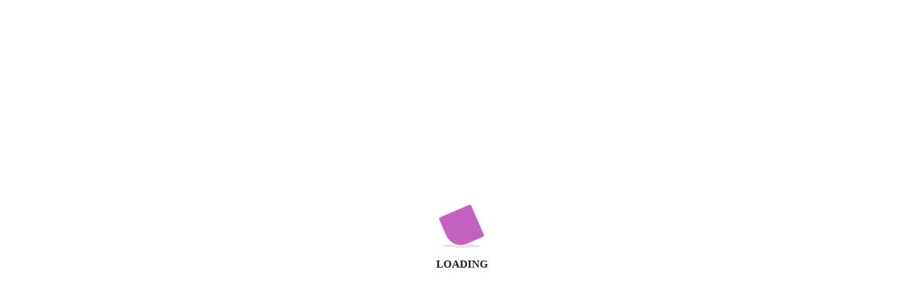

--- FILE ---
content_type: text/html; charset=UTF-8
request_url: https://bac.org.tn/wpdm-package/devoir-controle-n1-avec-correction-physique-lycee-9-avril-sfax-2011-pdf/
body_size: 32670
content:
<!DOCTYPE html><html class="html bkchtml" lang="fr-FR" itemscope itemtype="http://schema.org/WebPage"><head><script data-no-optimize="1">var litespeed_docref=sessionStorage.getItem("litespeed_docref");litespeed_docref&&(Object.defineProperty(document,"referrer",{get:function(){return litespeed_docref}}),sessionStorage.removeItem("litespeed_docref"));</script> <meta charset="UTF-8"><link data-optimized="2" rel="stylesheet" href="https://bac.org.tn/wp-content/litespeed/css/3298c3cd80064969847538c39ed0ceff.css?ver=5de60" /> <script type="litespeed/javascript">if(typeof WebFontConfig==="undefined"){WebFontConfig=new Object()}
WebFontConfig.google={families:['Jost:100,200,300,400,500,600,700,800,900,100italic,200italic,300italic,400italic,500italic,600italic,700italic,800italic,900italic']};(function(){var wf=document.createElement('script');wf.src='https://ajax.googleapis.com/ajax/libs/webfont/1.5.3/webfont.js';wf.type='text/javascript';wf.async='true';var s=document.getElementsByTagName('script')[0];s.parentNode.insertBefore(wf,s)})()</script> <meta name='robots' content='index, follow, max-image-preview:large, max-snippet:-1, max-video-preview:-1' /><meta name="viewport" content="width=device-width, initial-scale=1"><title>devoir Contrôle N°1 Avec Correction - Physique - Lycée 9 avril sfax 2011.pdf - Bac Tunisie 2026</title><link rel="canonical" href="https://bac.org.tn/wpdm-package/devoir-controle-n1-avec-correction-physique-lycee-9-avril-sfax-2011-pdf/" /><meta property="og:locale" content="fr_FR" /><meta property="og:type" content="article" /><meta property="og:title" content="devoir Contrôle N°1 Avec Correction - Physique - Lycée 9 avril sfax 2011.pdf - Bac Tunisie 2026" /><meta property="og:description" content="Tél : 28.355.106 / 53.371.502" /><meta property="og:url" content="https://bac.org.tn/wpdm-package/devoir-controle-n1-avec-correction-physique-lycee-9-avril-sfax-2011-pdf/" /><meta property="og:site_name" content="Bac Tunisie 2026" /><meta property="article:publisher" content="https://www.facebook.com/www.bac.org.tn/" /><meta property="og:image" content="https://bac.org.tn/wp-content/uploads/2020/10/90152837_1092125817818935_8300912760749817856_o.png" /><meta property="og:image:width" content="2008" /><meta property="og:image:height" content="938" /><meta property="og:image:type" content="image/png" /><meta name="twitter:card" content="summary_large_image" /> <script type="application/ld+json" class="yoast-schema-graph">{"@context":"https://schema.org","@graph":[{"@type":"WebPage","@id":"https://bac.org.tn/wpdm-package/devoir-controle-n1-avec-correction-physique-lycee-9-avril-sfax-2011-pdf/","url":"https://bac.org.tn/wpdm-package/devoir-controle-n1-avec-correction-physique-lycee-9-avril-sfax-2011-pdf/","name":"devoir Contrôle N°1 Avec Correction - Physique - Lycée 9 avril sfax 2011.pdf - Bac Tunisie 2026","isPartOf":{"@id":"https://bac.org.tn/#website"},"datePublished":"2020-12-15T15:50:33+00:00","dateModified":"2020-12-15T15:50:33+00:00","breadcrumb":{"@id":"https://bac.org.tn/wpdm-package/devoir-controle-n1-avec-correction-physique-lycee-9-avril-sfax-2011-pdf/#breadcrumb"},"inLanguage":"fr-FR","potentialAction":[{"@type":"ReadAction","target":["https://bac.org.tn/wpdm-package/devoir-controle-n1-avec-correction-physique-lycee-9-avril-sfax-2011-pdf/"]}]},{"@type":"BreadcrumbList","@id":"https://bac.org.tn/wpdm-package/devoir-controle-n1-avec-correction-physique-lycee-9-avril-sfax-2011-pdf/#breadcrumb","itemListElement":[{"@type":"ListItem","position":1,"name":"Accueil","item":"https://bac.org.tn/"},{"@type":"ListItem","position":2,"name":"Téléchargements","item":"https://bac.org.tn/all-downloads/"},{"@type":"ListItem","position":3,"name":"devoir Contrôle N°1 Avec Correction &#8211; Physique &#8211; Lycée 9 avril sfax 2011.pdf"}]},{"@type":"WebSite","@id":"https://bac.org.tn/#website","url":"https://bac.org.tn/","name":"Bac Tunisie 2026","description":"Le chemin pour réussir votre BAC !","publisher":{"@id":"https://bac.org.tn/#organization"},"potentialAction":[{"@type":"SearchAction","target":{"@type":"EntryPoint","urlTemplate":"https://bac.org.tn/?s={search_term_string}"},"query-input":"required name=search_term_string"}],"inLanguage":"fr-FR"},{"@type":"Organization","@id":"https://bac.org.tn/#organization","name":"Bac Tunisie 2026","url":"https://bac.org.tn/","logo":{"@type":"ImageObject","inLanguage":"fr-FR","@id":"https://bac.org.tn/#/schema/logo/image/","url":"https://bac.org.tn/wp-content/uploads/2016/08/cropped-logo-brut-rev01.png","contentUrl":"https://bac.org.tn/wp-content/uploads/2016/08/cropped-logo-brut-rev01.png","width":5331,"height":2015,"caption":"Bac Tunisie 2026"},"image":{"@id":"https://bac.org.tn/#/schema/logo/image/"},"sameAs":["https://www.facebook.com/www.bac.org.tn/","https://www.youtube.com/channel/UC0pyz9TIaNkA4fZYLo1TeLg"]}]}</script> <link rel='dns-prefetch' href='//kit.fontawesome.com' /><link rel='dns-prefetch' href='//fonts.googleapis.com' /><link rel="alternate" type="application/rss+xml" title="Bac Tunisie 2026 &raquo; Flux" href="https://bac.org.tn/feed/" /><link rel="alternate" type="application/rss+xml" title="Bac Tunisie 2026 &raquo; Flux des commentaires" href="https://bac.org.tn/comments/feed/" /> <script type="litespeed/javascript">var $TS_VCSC_CurrentPluginRelease="5.2.2";var $TS_VCSC_CurrentComposerRelease="5.5.5";var $TS_VCSC_Lightbox_Activated=!0;var $TS_VCSC_Lightbox_Thumbs="bottom";var $TS_VCSC_Lightbox_Thumbsize=50;var $TS_VCSC_Lightbox_Animation="random";var $TS_VCSC_Lightbox_Captions="data-title";var $TS_VCSC_Lightbox_Closer=!0;var $TS_VCSC_Lightbox_Durations=5000;var $TS_VCSC_Lightbox_Share=!1;var $TS_VCSC_Lightbox_LoadAPIs=!0;var $TS_VCSC_Lightbox_Social="fb,tw,gp,pin";var $TS_VCSC_Lightbox_NoTouch=!1;var $TS_VCSC_Lightbox_BGClose=!0;var $TS_VCSC_Lightbox_NoHashes=!0;var $TS_VCSC_Lightbox_Keyboard=!0;var $TS_VCSC_Lightbox_FullScreen=!0;var $TS_VCSC_Lightbox_Zoom=!0;var $TS_VCSC_Lightbox_FXSpeed=300;var $TS_VCSC_Lightbox_Scheme="dark";var $TS_VCSC_Lightbox_URLColor=!1;var $TS_VCSC_Lightbox_Backlight="#ffffff";var $TS_VCSC_Lightbox_UseColor=!1;var $TS_VCSC_Lightbox_Overlay="#000000";var $TS_VCSC_Lightbox_Background="";var $TS_VCSC_Lightbox_Repeat="no-repeat";var $TS_VCSC_Lightbox_Noise="";var $TS_VCSC_Lightbox_CORS=!1;var $TS_VCSC_Lightbox_Tapping=!0;var $TS_VCSC_Lightbox_ScrollBlock="js";var $TS_VCSC_Lightbox_Protection="none";var $TS_VCSC_Lightbox_HistoryClose=!1;var $TS_VCSC_Lightbox_HomeURL="https://bac.org.tn";var $TS_VCSC_Lightbox_LastScroll=0;var $TS_VCSC_Lightbox_Showing=!1;var $TS_VCSC_Lightbox_PrettyPhoto=!1;var $TS_VCSC_Hammer_ReleaseNew=!0;var $TS_VCSC_Countdown_DaysLabel="Days";var $TS_VCSC_Countdown_DayLabel="Day";var $TS_VCSC_Countdown_HoursLabel="Hours";var $TS_VCSC_Countdown_HourLabel="Hour";var $TS_VCSC_Countdown_MinutesLabel="Minutes";var $TS_VCSC_Countdown_MinuteLabel="Minute";var $TS_VCSC_Countdown_SecondsLabel="Seconds";var $TS_VCSC_Countdown_SecondLabel="Second";var $TS_VCSC_Magnify_ZoomIn="Zoom In";var $TS_VCSC_Magnify_ZoomOut="Zoom Out";var $TS_VCSC_Magnify_ZoomLevel="Zoom Level";var $TS_VCSC_Magnify_ChangeLevel="Change Zoom Level";var $TS_VCSC_Magnify_Next="Next";var $TS_VCSC_Magnify_Previous="Previous";var $TS_VCSC_Magnify_Reset="Reset Zoom";var $TS_VCSC_Magnify_Rotate="Rotate Image";var $TS_VCSC_Magnify_Lightbox="Show Image in Lightbox"</script> <style id='classic-theme-styles-inline-css'>/*! This file is auto-generated */
.wp-block-button__link{color:#fff;background-color:#32373c;border-radius:9999px;box-shadow:none;text-decoration:none;padding:calc(.667em + 2px) calc(1.333em + 2px);font-size:1.125em}.wp-block-file__button{background:#32373c;color:#fff;text-decoration:none}</style><style id='global-styles-inline-css'>body{--wp--preset--color--black: #000000;--wp--preset--color--cyan-bluish-gray: #abb8c3;--wp--preset--color--white: #ffffff;--wp--preset--color--pale-pink: #f78da7;--wp--preset--color--vivid-red: #cf2e2e;--wp--preset--color--luminous-vivid-orange: #ff6900;--wp--preset--color--luminous-vivid-amber: #fcb900;--wp--preset--color--light-green-cyan: #7bdcb5;--wp--preset--color--vivid-green-cyan: #00d084;--wp--preset--color--pale-cyan-blue: #8ed1fc;--wp--preset--color--vivid-cyan-blue: #0693e3;--wp--preset--color--vivid-purple: #9b51e0;--wp--preset--gradient--vivid-cyan-blue-to-vivid-purple: linear-gradient(135deg,rgba(6,147,227,1) 0%,rgb(155,81,224) 100%);--wp--preset--gradient--light-green-cyan-to-vivid-green-cyan: linear-gradient(135deg,rgb(122,220,180) 0%,rgb(0,208,130) 100%);--wp--preset--gradient--luminous-vivid-amber-to-luminous-vivid-orange: linear-gradient(135deg,rgba(252,185,0,1) 0%,rgba(255,105,0,1) 100%);--wp--preset--gradient--luminous-vivid-orange-to-vivid-red: linear-gradient(135deg,rgba(255,105,0,1) 0%,rgb(207,46,46) 100%);--wp--preset--gradient--very-light-gray-to-cyan-bluish-gray: linear-gradient(135deg,rgb(238,238,238) 0%,rgb(169,184,195) 100%);--wp--preset--gradient--cool-to-warm-spectrum: linear-gradient(135deg,rgb(74,234,220) 0%,rgb(151,120,209) 20%,rgb(207,42,186) 40%,rgb(238,44,130) 60%,rgb(251,105,98) 80%,rgb(254,248,76) 100%);--wp--preset--gradient--blush-light-purple: linear-gradient(135deg,rgb(255,206,236) 0%,rgb(152,150,240) 100%);--wp--preset--gradient--blush-bordeaux: linear-gradient(135deg,rgb(254,205,165) 0%,rgb(254,45,45) 50%,rgb(107,0,62) 100%);--wp--preset--gradient--luminous-dusk: linear-gradient(135deg,rgb(255,203,112) 0%,rgb(199,81,192) 50%,rgb(65,88,208) 100%);--wp--preset--gradient--pale-ocean: linear-gradient(135deg,rgb(255,245,203) 0%,rgb(182,227,212) 50%,rgb(51,167,181) 100%);--wp--preset--gradient--electric-grass: linear-gradient(135deg,rgb(202,248,128) 0%,rgb(113,206,126) 100%);--wp--preset--gradient--midnight: linear-gradient(135deg,rgb(2,3,129) 0%,rgb(40,116,252) 100%);--wp--preset--font-size--small: 13px;--wp--preset--font-size--medium: 20px;--wp--preset--font-size--large: 36px;--wp--preset--font-size--x-large: 42px;--wp--preset--spacing--20: 0.44rem;--wp--preset--spacing--30: 0.67rem;--wp--preset--spacing--40: 1rem;--wp--preset--spacing--50: 1.5rem;--wp--preset--spacing--60: 2.25rem;--wp--preset--spacing--70: 3.38rem;--wp--preset--spacing--80: 5.06rem;--wp--preset--shadow--natural: 6px 6px 9px rgba(0, 0, 0, 0.2);--wp--preset--shadow--deep: 12px 12px 50px rgba(0, 0, 0, 0.4);--wp--preset--shadow--sharp: 6px 6px 0px rgba(0, 0, 0, 0.2);--wp--preset--shadow--outlined: 6px 6px 0px -3px rgba(255, 255, 255, 1), 6px 6px rgba(0, 0, 0, 1);--wp--preset--shadow--crisp: 6px 6px 0px rgba(0, 0, 0, 1);}:where(.is-layout-flex){gap: 0.5em;}:where(.is-layout-grid){gap: 0.5em;}body .is-layout-flow > .alignleft{float: left;margin-inline-start: 0;margin-inline-end: 2em;}body .is-layout-flow > .alignright{float: right;margin-inline-start: 2em;margin-inline-end: 0;}body .is-layout-flow > .aligncenter{margin-left: auto !important;margin-right: auto !important;}body .is-layout-constrained > .alignleft{float: left;margin-inline-start: 0;margin-inline-end: 2em;}body .is-layout-constrained > .alignright{float: right;margin-inline-start: 2em;margin-inline-end: 0;}body .is-layout-constrained > .aligncenter{margin-left: auto !important;margin-right: auto !important;}body .is-layout-constrained > :where(:not(.alignleft):not(.alignright):not(.alignfull)){max-width: var(--wp--style--global--content-size);margin-left: auto !important;margin-right: auto !important;}body .is-layout-constrained > .alignwide{max-width: var(--wp--style--global--wide-size);}body .is-layout-flex{display: flex;}body .is-layout-flex{flex-wrap: wrap;align-items: center;}body .is-layout-flex > *{margin: 0;}body .is-layout-grid{display: grid;}body .is-layout-grid > *{margin: 0;}:where(.wp-block-columns.is-layout-flex){gap: 2em;}:where(.wp-block-columns.is-layout-grid){gap: 2em;}:where(.wp-block-post-template.is-layout-flex){gap: 1.25em;}:where(.wp-block-post-template.is-layout-grid){gap: 1.25em;}.has-black-color{color: var(--wp--preset--color--black) !important;}.has-cyan-bluish-gray-color{color: var(--wp--preset--color--cyan-bluish-gray) !important;}.has-white-color{color: var(--wp--preset--color--white) !important;}.has-pale-pink-color{color: var(--wp--preset--color--pale-pink) !important;}.has-vivid-red-color{color: var(--wp--preset--color--vivid-red) !important;}.has-luminous-vivid-orange-color{color: var(--wp--preset--color--luminous-vivid-orange) !important;}.has-luminous-vivid-amber-color{color: var(--wp--preset--color--luminous-vivid-amber) !important;}.has-light-green-cyan-color{color: var(--wp--preset--color--light-green-cyan) !important;}.has-vivid-green-cyan-color{color: var(--wp--preset--color--vivid-green-cyan) !important;}.has-pale-cyan-blue-color{color: var(--wp--preset--color--pale-cyan-blue) !important;}.has-vivid-cyan-blue-color{color: var(--wp--preset--color--vivid-cyan-blue) !important;}.has-vivid-purple-color{color: var(--wp--preset--color--vivid-purple) !important;}.has-black-background-color{background-color: var(--wp--preset--color--black) !important;}.has-cyan-bluish-gray-background-color{background-color: var(--wp--preset--color--cyan-bluish-gray) !important;}.has-white-background-color{background-color: var(--wp--preset--color--white) !important;}.has-pale-pink-background-color{background-color: var(--wp--preset--color--pale-pink) !important;}.has-vivid-red-background-color{background-color: var(--wp--preset--color--vivid-red) !important;}.has-luminous-vivid-orange-background-color{background-color: var(--wp--preset--color--luminous-vivid-orange) !important;}.has-luminous-vivid-amber-background-color{background-color: var(--wp--preset--color--luminous-vivid-amber) !important;}.has-light-green-cyan-background-color{background-color: var(--wp--preset--color--light-green-cyan) !important;}.has-vivid-green-cyan-background-color{background-color: var(--wp--preset--color--vivid-green-cyan) !important;}.has-pale-cyan-blue-background-color{background-color: var(--wp--preset--color--pale-cyan-blue) !important;}.has-vivid-cyan-blue-background-color{background-color: var(--wp--preset--color--vivid-cyan-blue) !important;}.has-vivid-purple-background-color{background-color: var(--wp--preset--color--vivid-purple) !important;}.has-black-border-color{border-color: var(--wp--preset--color--black) !important;}.has-cyan-bluish-gray-border-color{border-color: var(--wp--preset--color--cyan-bluish-gray) !important;}.has-white-border-color{border-color: var(--wp--preset--color--white) !important;}.has-pale-pink-border-color{border-color: var(--wp--preset--color--pale-pink) !important;}.has-vivid-red-border-color{border-color: var(--wp--preset--color--vivid-red) !important;}.has-luminous-vivid-orange-border-color{border-color: var(--wp--preset--color--luminous-vivid-orange) !important;}.has-luminous-vivid-amber-border-color{border-color: var(--wp--preset--color--luminous-vivid-amber) !important;}.has-light-green-cyan-border-color{border-color: var(--wp--preset--color--light-green-cyan) !important;}.has-vivid-green-cyan-border-color{border-color: var(--wp--preset--color--vivid-green-cyan) !important;}.has-pale-cyan-blue-border-color{border-color: var(--wp--preset--color--pale-cyan-blue) !important;}.has-vivid-cyan-blue-border-color{border-color: var(--wp--preset--color--vivid-cyan-blue) !important;}.has-vivid-purple-border-color{border-color: var(--wp--preset--color--vivid-purple) !important;}.has-vivid-cyan-blue-to-vivid-purple-gradient-background{background: var(--wp--preset--gradient--vivid-cyan-blue-to-vivid-purple) !important;}.has-light-green-cyan-to-vivid-green-cyan-gradient-background{background: var(--wp--preset--gradient--light-green-cyan-to-vivid-green-cyan) !important;}.has-luminous-vivid-amber-to-luminous-vivid-orange-gradient-background{background: var(--wp--preset--gradient--luminous-vivid-amber-to-luminous-vivid-orange) !important;}.has-luminous-vivid-orange-to-vivid-red-gradient-background{background: var(--wp--preset--gradient--luminous-vivid-orange-to-vivid-red) !important;}.has-very-light-gray-to-cyan-bluish-gray-gradient-background{background: var(--wp--preset--gradient--very-light-gray-to-cyan-bluish-gray) !important;}.has-cool-to-warm-spectrum-gradient-background{background: var(--wp--preset--gradient--cool-to-warm-spectrum) !important;}.has-blush-light-purple-gradient-background{background: var(--wp--preset--gradient--blush-light-purple) !important;}.has-blush-bordeaux-gradient-background{background: var(--wp--preset--gradient--blush-bordeaux) !important;}.has-luminous-dusk-gradient-background{background: var(--wp--preset--gradient--luminous-dusk) !important;}.has-pale-ocean-gradient-background{background: var(--wp--preset--gradient--pale-ocean) !important;}.has-electric-grass-gradient-background{background: var(--wp--preset--gradient--electric-grass) !important;}.has-midnight-gradient-background{background: var(--wp--preset--gradient--midnight) !important;}.has-small-font-size{font-size: var(--wp--preset--font-size--small) !important;}.has-medium-font-size{font-size: var(--wp--preset--font-size--medium) !important;}.has-large-font-size{font-size: var(--wp--preset--font-size--large) !important;}.has-x-large-font-size{font-size: var(--wp--preset--font-size--x-large) !important;}
.wp-block-navigation a:where(:not(.wp-element-button)){color: inherit;}
:where(.wp-block-post-template.is-layout-flex){gap: 1.25em;}:where(.wp-block-post-template.is-layout-grid){gap: 1.25em;}
:where(.wp-block-columns.is-layout-flex){gap: 2em;}:where(.wp-block-columns.is-layout-grid){gap: 2em;}
.wp-block-pullquote{font-size: 1.5em;line-height: 1.6;}</style><style id='woocommerce-inline-inline-css'>.woocommerce form .form-row .required { visibility: visible; }</style><style id='yith_wcbm_badge_style-inline-css'>.yith-wcbm-badge-30734 .yith-wcbm-badge-text{-ms-transform:  scaleX(-1); -webkit-transform:  scaleX(-1); transform: scaleX(-1)}.yith-wcbm-badge-30734{ top: 0px;bottom: auto;left: 0px;right: auto; opacity: 1; }.yith-wcbm-badge-30734 .yith-wcbm-badge__wrap{ -ms-transform: rotateX(0deg) rotateY(183deg) rotateZ(360deg); -webkit-transform: rotateX(0deg) rotateY(183deg) rotateZ(360deg); transform: rotateX(0deg) rotateY(183deg) rotateZ(360deg); }			.yith-wcbm-css-badge-30734{
				color: #FFFFFF;
				font-family: "Open Sans",sans-serif;
				position:relative;
				box-sizing: border-box;
				position: absolute;
				width:auto;
				height:auto;
				background-color: transparent;
			}
			.yith-wcbm-css-badge-30734 div.yith-wcbm-css-s1{
				width:0;
				height:0;
				border-top: 6px solid #933d00;
				border-right: 5px solid transparent;
				border-left: 2px solid transparent;
				position: absolute;
				right: 1px;
				top: 30px;
			}

			.yith-wcbm-css-badge-30734 div.yith-wcbm-css-s2{
				width:13px;
				height:26px;
				display: inline-block;
			}

			.yith-wcbm-css-badge-30734 div.yith-wcbm-css-text{
				background: #f66600;
				font-size: 14px;
				font-weight: bold;
				line-height: 30px;
				height: 30px;
				white-space:nowrap;
				padding-right: 10px;
				padding-left: 8px;
				position: relative;
				top: -6px;
				right: 0;
				display: inline-block;
			}

			.yith-wcbm-css-badge-30734 div.yith-wcbm-css-text:before{
				content: '';
				width:0;
				height:0;
				border-right: 12px solid #f66600;
				border-bottom: 15px solid transparent;
				position: absolute;
				top: 0;
				left:-12px;
			}

			.yith-wcbm-css-badge-30734 div.yith-wcbm-css-text:after{
				content: '';
				width:0;
				height:0;
				border-right: 12px solid #f66600;
				border-top: 15px solid transparent;
				position: absolute;
				top: 15px;
				left:-12px;
			}
			.yith-wcbm-badge-30733{ top: 0px;bottom: auto;left: 0px;right: auto; opacity: 1; }.yith-wcbm-badge-30733 .yith-wcbm-badge__wrap{ -ms-transform: rotateX(0deg) rotateY(0deg) rotateZ(0deg); -webkit-transform: rotateX(0deg) rotateY(0deg) rotateZ(0deg); transform: rotateX(0deg) rotateY(0deg) rotateZ(0deg); }			.yith-wcbm-css-badge-30733{
				color: #ffffff;
				font-family: "Open Sans",sans-serif;
				position: absolute;
				background-color: transparent;
				overflow: auto;
			}
			.yith-wcbm-css-badge-30733 div.yith-wcbm-css-s1{

			}

			.yith-wcbm-css-badge-30733 div.yith-wcbm-css-s2{

			}

			.yith-wcbm-css-badge-30733 div.yith-wcbm-css-text{
				padding: 6px 8px;
				background: #44a529;
				font-size: 13px;
				font-weight: bold;
				line-height:13px;
			}
			.yith-wcbm-badge-30732{ top: 0px;bottom: auto;left: 0px;right: auto; opacity: 1; }.yith-wcbm-badge-30732 .yith-wcbm-badge__wrap{ -ms-transform: rotateX(0deg) rotateY(0deg) rotateZ(0deg); -webkit-transform: rotateX(0deg) rotateY(0deg) rotateZ(0deg); transform: rotateX(0deg) rotateY(0deg) rotateZ(0deg); }			.yith-wcbm-css-badge-30732{
				color: #ffffff;
				font-family: "Open Sans",sans-serif;
				position: absolute;
				background-color: transparent;
				overflow: auto;
			}
			.yith-wcbm-css-badge-30732 div.yith-wcbm-css-s1{

			}

			.yith-wcbm-css-badge-30732 div.yith-wcbm-css-s2{

			}

			.yith-wcbm-css-badge-30732 div.yith-wcbm-css-text{
				padding: 6px 8px;
				background: #dd3333;
				font-size: 13px;
				font-weight: bold;
				line-height:13px;
			}
			.yith-wcbm-badge-27909{ top: 0px;bottom: auto;left: auto;right: 0px; opacity: 1; }.yith-wcbm-badge-27909 .yith-wcbm-badge__wrap{ -ms-transform: rotateX(0deg) rotateY(0deg) rotateZ(0deg); -webkit-transform: rotateX(0deg) rotateY(0deg) rotateZ(0deg); transform: rotateX(0deg) rotateY(0deg) rotateZ(0deg); }        .yith-wcbm-on-sale-badge-27909{
        color: #FFFFFF;
        font-family: "Open Sans",sans-serif;
        width:92px;
        height:92px;
        position:absolute;
        box-sizing: border-box;
        position: absolute;
        background: transparent;
        overflow: hidden;
        }

        .yith-wcbm-on-sale-badge-27909 .yith-wcbm-shape1{
        width:145px;
        height:0;
        position:relative;
        box-sizing: border-box;
        position: absolute;
        top:17px;
        right:-42px;
        border-bottom: 37px solid #1e73be;
        border-left: 37px solid transparent;
        border-right: 37px solid transparent;
        -webkit-transform: rotate(45deg);
        -ms-transform: rotate(45deg);
        transform: rotate(45deg);
        }

        .yith-wcbm-on-sale-badge-27909 .yith-wcbm-badge-text-advanced{
        width: 100%;
        height: 100%;
        -webkit-transform: rotate(45deg); -ms-transform: rotate(45deg); transform: rotate(45deg);        }

        .yith-wcbm-on-sale-badge-27909 .yith-wcbm-sale-percent{
        position: absolute;
        font-family: 'Open Sans', sans-serif;
        font-size: 15px;
        font-weight: 700;
        line-height: 0px;
        top:27px;
        right:42px;
        }

        .yith-wcbm-on-sale-badge-27909 .yith-wcbm-sale-percent:before{
        content: '-';
        }

        .yith-wcbm-on-sale-badge-27909 .yith-wcbm-simbol-percent{
        position: absolute;
        font-family: 'Open Sans', sans-serif;
        font-size: 14px;
        font-weight: 600;
        line-height: 0px;
        top:27px;
        right:28px;
        }

        .yith-wcbm-on-sale-badge-27909.yith-wcbm-advanced-display-amount .yith-wcbm-saved-money{
        position: absolute;
        font-family: 'Open Sans', sans-serif;
        font-weight: 600;
        font-size: 15px;
        line-height:0;
        top: 27px;
        right: -28px;
        width: 145px;
        text-align: center;
        }

        .yith-wcbm-on-sale-badge-27909.yith-wcbm-advanced-display-amount .yith-wcbm-saved-money:before{
        content: '-';
        }


        .yith-wcbm-on-sale-badge-27909.yith-wcbm-advanced-display-amount .yith-wcbm-sale-percent,
        .yith-wcbm-on-sale-badge-27909.yith-wcbm-advanced-display-amount .yith-wcbm-simbol-percent,
        .yith-wcbm-on-sale-badge-27909.yith-wcbm-advanced-display-percentage .yith-wcbm-saved-money,
        .yith-wcbm-on-sale-badge-27909 .yith-wcbm-simbol-off,
        .yith-wcbm-on-sale-badge-27909 .yith-wcbm-save,
        .yith-wcbm-on-sale-badge-27909 .yith-wcbm-simbol-sale,
        .yith-wcbm-on-sale-badge-27909 .yith-wcbm-simbol-sale-exclamation,
        .yith-wcbm-on-sale-badge-27909 .yith-wcbm-saved-money-value,
        .yith-wcbm-on-sale-badge-27909 .yith-wcbm-saved-money-currency{
        display: none;
        }</style><style id='wcz-customizer-custom-css-inline-css'>body.post-type-archive-product .woocommerce-breadcrumb{display:none !important;}body.woocommerce form.woocommerce-ordering{display:none !important;}body.woocommerce p.woocommerce-result-count{display:none !important;}body.wcz-btns.wcz-woocommerce ul.products li.product a.button,
					body.wcz-btns.wcz-woocommerce .related.products ul.products li.product a.button,
                    body.wcz-btns.wcz-woocommerce.single-product div.product form.cart .button,
                    body.wcz-btns.wcz-woocommerce.wcz-wooblocks ul.wc-block-grid__products li.wc-block-grid__product .add_to_cart_button{font-size:13px;font-weight:700;padding:12px 24px 13px !important;}body.wcz-btns.wcz-woocommerce ul.products li.product a.button,
					body.wcz-btns.wcz-woocommerce .related.products ul.products li.product a.button,
					body.wcz-btns.wcz-woocommerce.single-product div.product form.cart .button,
					body.wcz-btns.wcz-woocommerce.single-product .woocommerce-Reviews form.comment-form input.submit,
                    body.wcz-btns.wcz-woocommerce.wcz-wooblocks ul.wc-block-grid__products li.wc-block-grid__product .add_to_cart_button{background-color:#1e73be !important;color:#FFFFFF !important;text-shadow:none;}body.wcz-btns.wcz-woocommerce ul.products li.product a.button:hover,
					body.wcz-btns.wcz-woocommerce .related.products ul.products li.product a.button:hover,
					body.wcz-btns.wcz-woocommerce.single-product div.product form.cart .button:hover,
					body.wcz-btns.wcz-woocommerce.single-product .woocommerce-Reviews form.comment-form input.submit:hover,
                    body.wcz-btns.wcz-woocommerce.wcz-wooblocks ul.wc-block-grid__products li.wc-block-grid__product .add_to_cart_button:hover{background-color:#dd3333 !important;color:#FFFFFF !important;}body.woocommerce.wcz-woocommerce ul.products li.product .woocommerce-loop-product__title,
					body.wcz-woocommerce .products .product .woocommerce-loop-product__title,
                    body.wcz-wooblocks ul.wc-block-grid__products li.wc-block-grid__product .wc-block-grid__product-title{font-size:17px !important;}body.woocommerce.wcz-woocommerce ul.products li.product .woocommerce-loop-product__title,
					body.wcz-woocommerce .products .product .woocommerce-loop-product__title,
                    body.wcz-wooblocks ul.wc-block-grid__products li.wc-block-grid__product .wc-block-grid__product-title a{color:#000000 !important;}body.woocommerce.wcz-woocommerce ul.products li.product .price,
					body.wcz-woocommerce .products .product .price,
                    body.wcz-wooblocks ul.wc-block-grid__products li.wc-block-grid__product .wc-block-grid__product-price{font-size:18px !important;}body.woocommerce.wcz-woocommerce ul.products li.product .price,
					body.wcz-woocommerce .products .product .price,
                    body.wcz-wooblocks ul.wc-block-grid__products li.wc-block-grid__product .wc-block-grid__product-price__value,
                    body.wcz-wooblocks ul.wc-block-grid__products li.wc-block-grid__product .wc-block-grid__product-price ins{color:#dd0000 !important;}body.wcz-wooblocks ul.wc-block-grid__products li.wc-block-grid__product .wc-block-grid__product-price del{color:rgba(221, 0, 0, 0.45);}body.single-product .woocommerce-breadcrumb{display:none !important;}body.single-product .product_meta .sku_wrapper{display:none !important;}body.single-product .product_meta .tagged_as{display:none !important;}body.woocommerce-checkout #payment button#place_order{font-size:18px !important;padding:18px 36px;background-color:#ff0000 !important;color:#FFFFFF !important;}</style> <script type="text/template" id="tmpl-variation-template"><div class="woocommerce-variation-description">{{{ data.variation.variation_description }}}</div>
	<div class="woocommerce-variation-price">{{{ data.variation.price_html }}}</div>
	<div class="woocommerce-variation-availability">{{{ data.variation.availability_html }}}</div></script> <script type="text/template" id="tmpl-unavailable-variation-template"><p>Désolé, ce produit n&rsquo;est pas disponible. Veuillez choisir une combinaison différente.</p></script> <script type="litespeed/javascript" data-src="https://bac.org.tn/wp-includes/js/jquery/jquery.min.js" id="jquery-core-js"></script> <script type="litespeed/javascript" data-src="https://bac.org.tn/wp-includes/js/jquery/jquery-migrate.min.js" id="jquery-migrate-js"></script> <script id="wpdm-frontjs-js-extra" type="litespeed/javascript">var wpdm_url={"home":"https:\/\/bac.org.tn\/","site":"https:\/\/bac.org.tn\/","ajax":"https:\/\/bac.org.tn\/wp-admin\/admin-ajax.php"};var wpdm_js={"spinner":"<i class=\"fas fa-sun fa-spin\"><\/i>"}</script> <script id="wc-add-to-cart-js-extra" type="litespeed/javascript">var wc_add_to_cart_params={"ajax_url":"\/wp-admin\/admin-ajax.php","wc_ajax_url":"\/?wc-ajax=%%endpoint%%&elementor_page_id=31785","i18n_view_cart":"Voir le panier","cart_url":"https:\/\/bac.org.tn\/panier\/","is_cart":"","cart_redirect_after_add":"no"}</script> <script id="woocommerce-js-extra" type="litespeed/javascript">var woocommerce_params={"ajax_url":"\/wp-admin\/admin-ajax.php","wc_ajax_url":"\/?wc-ajax=%%endpoint%%&elementor_page_id=31785"}</script> <script id="woo-conditional-payments-js-js-extra" type="litespeed/javascript">var conditional_payments_settings={"name_address_fields":[],"debug_mode":""}</script> <script id="wp-util-js-extra" type="litespeed/javascript">var _wpUtilSettings={"ajax":{"url":"\/wp-admin\/admin-ajax.php"}}</script> <script id="wc-add-to-cart-variation-js-extra" type="litespeed/javascript">var wc_add_to_cart_variation_params={"wc_ajax_url":"\/?wc-ajax=%%endpoint%%&elementor_page_id=31785","i18n_no_matching_variations_text":"D\u00e9sol\u00e9, aucun produit ne r\u00e9pond \u00e0 vos crit\u00e8res. Veuillez choisir une combinaison diff\u00e9rente.","i18n_make_a_selection_text":"Veuillez s\u00e9lectionner des options du produit avant de l\u2019ajouter \u00e0 votre panier.","i18n_unavailable_text":"D\u00e9sol\u00e9, ce produit n\u2019est pas disponible. Veuillez choisir une combinaison diff\u00e9rente."}</script> <script id="wc-cart-fragments-js-extra" type="litespeed/javascript">var wc_cart_fragments_params={"ajax_url":"\/wp-admin\/admin-ajax.php","wc_ajax_url":"\/?wc-ajax=%%endpoint%%&elementor_page_id=31785","cart_hash_key":"wc_cart_hash_063dc732bab8adb9331298346b6e6f7d","fragment_name":"wc_fragments_063dc732bab8adb9331298346b6e6f7d","request_timeout":"5000"}</script> <script defer crossorigin="anonymous" src="https://kit.fontawesome.com/b278cb25b3.js" id="font-awesome-official-js"></script> <script id="sib-front-js-js-extra" type="litespeed/javascript">var sibErrMsg={"invalidMail":"Please fill out valid email address","requiredField":"Please fill out required fields","invalidDateFormat":"Please fill out valid date format","invalidSMSFormat":"Please fill out valid phone number"};var ajax_sib_front_object={"ajax_url":"https:\/\/bac.org.tn\/wp-admin\/admin-ajax.php","ajax_nonce":"479bf5a0c4","flag_url":"https:\/\/bac.org.tn\/wp-content\/plugins\/mailin\/img\/flags\/"}</script> <link rel="https://api.w.org/" href="https://bac.org.tn/wp-json/" /><link rel="EditURI" type="application/rsd+xml" title="RSD" href="https://bac.org.tn/xmlrpc.php?rsd" /><meta name="generator" content="WordPress 6.4.7" /><meta name="generator" content="WooCommerce 8.4.0" /><link rel='shortlink' href='https://bac.org.tn/?p=31785' /><link rel="alternate" type="application/json+oembed" href="https://bac.org.tn/wp-json/oembed/1.0/embed?url=https%3A%2F%2Fbac.org.tn%2Fwpdm-package%2Fdevoir-controle-n1-avec-correction-physique-lycee-9-avril-sfax-2011-pdf%2F" /><link rel="alternate" type="text/xml+oembed" href="https://bac.org.tn/wp-json/oembed/1.0/embed?url=https%3A%2F%2Fbac.org.tn%2Fwpdm-package%2Fdevoir-controle-n1-avec-correction-physique-lycee-9-avril-sfax-2011-pdf%2F&#038;format=xml" /><link rel="alternate" href="https://bac.org.tn/wpdm-package/devoir-controle-n1-avec-correction-physique-lycee-9-avril-sfax-2011-pdf/" hreflang="x-default" />
 <script type="litespeed/javascript" data-src="https://www.googletagmanager.com/gtag/js?id=G-JPQRQXHQRC"></script> <script type="litespeed/javascript">window.dataLayer=window.dataLayer||[];function gtag(){dataLayer.push(arguments)}
gtag('js',new Date());gtag('config','G-JPQRQXHQRC')</script> <script type="litespeed/javascript" data-src="https://pagead2.googlesyndication.com/pagead/js/adsbygoogle.js?client=ca-pub-5311683232574391"
     crossorigin="anonymous"></script> <style>/* CSS added by Hide Metadata Plugin */

.entry-meta .byline:before,
			.entry-header .entry-meta span.byline:before,
			.entry-meta .byline:after,
			.entry-header .entry-meta span.byline:after,
			.single .byline, .group-blog .byline,
			.entry-meta .byline,
			.entry-header .entry-meta > span.byline,
			.entry-meta .author.vcard  {
				content: '';
				display: none;
				margin: 0;
			}
.entry-meta .posted-on:before,
			.entry-header .entry-meta > span.posted-on:before,
			.entry-meta .posted-on:after,
			.entry-header .entry-meta > span.posted-on:after,
			.entry-meta .posted-on,
			.entry-header .entry-meta > span.posted-on {
				content: '';
				display: none;
				margin: 0;
			}</style><style id="mxchat-ai-theme-css">#mxchat-chatbot {
background-color: #F5F5F5 !important
}

.chatbot-top-bar {
background-color: #004C91 !important
}

.chatbot-title {
color: #004C91 !important
}

.bot-message {
background-color: #D6E7F4 !important;
color: #1A1A1A !important
}

.bot-message div[dir="auto"] {
color: #1A1A1A !important
}

.user-message {
background-color: #D6E7F4 !important;
color: #1A1A1A !important
}

.user-message div[dir="auto"] {
color: #1A1A1A !important
}

.thinking-dots .dot {
background-color: #D6E7F4 !important
}

#chat-input {
color: #1A1A1A !important
}

#chat-input::placeholder {
color: #1A1A1A !important
}

#chat-input::-webkit-input-placeholder {
color: #1A1A1A !important
}

#chat-input::-moz-placeholder {
color: #1A1A1A !important
}

#mxchat-chatbot #chat-container #input-container {
background-color: #FFFFFF !important
}

#input-container {
border: 2px solid #0077CC !important
}

#send-button svg {
fill: #0077CC !important
}

.toolbar-btn svg {
fill: #004C91 !important;
stroke: #004C91 !important;
color: #004C91 !important
}

.questions-collapse-btn svg, .questions-toggle-btn svg {
stroke: #0077CC !important
}

.exit-chat svg {
fill: #1A1A1A !important
}

#floating-chatbot.visible {
border: 2px solid #004C91 !important
}

#floating-chatbot.visible {
border: none !important
}</style><meta name="generator" content="Powered by Visual Composer Website Builder - fast and easy-to-use drag and drop visual editor for WordPress."/><noscript><style>.vce-row-container .vcv-lozad {display: none}</style></noscript>	<noscript><style>.woocommerce-product-gallery{ opacity: 1 !important; }</style></noscript><meta name="generator" content="Elementor 3.15.3; features: e_dom_optimization, e_optimized_assets_loading, e_optimized_css_loading, additional_custom_breakpoints; settings: css_print_method-external, google_font-enabled, font_display-auto"><meta name="generator" content="Powered by WPBakery Page Builder - drag and drop page builder for WordPress."/>
<!--[if lte IE 9]><link rel="stylesheet" href="https://bac.org.tn/wp-content/plugins/js_composer/assets/css/vc_lte_ie9.min.css" media="screen"><![endif]--><script type="litespeed/javascript">(function(){window.sib={equeue:[],client_key:"wfomjbs3m1kz7nrrlq6v491t"};window.sib.email_id="";window.sendinblue={};for(var j=['track','identify','trackLink','page'],i=0;i<j.length;i++){(function(k){window.sendinblue[k]=function(){var arg=Array.prototype.slice.call(arguments);(window.sib[k]||function(){var t={};t[k]=arg;window.sib.equeue.push(t)})(arg[0],arg[1],arg[2])}})(j[i])}var n=document.createElement("script"),i=document.getElementsByTagName("script")[0];n.type="text/javascript",n.id="sendinblue-js",n.async=!0,n.src="https://sibautomation.com/sa.js?plugin=wordpress&key="+window.sib.client_key,i.parentNode.insertBefore(n,i),window.sendinblue.page()})()</script><script type="litespeed/javascript">(function(){window.sib={equeue:[],client_key:"wfomjbs3m1kz7nrrlq6v491t"};window.sendinblue={};for(var j=['track','identify','trackLink','page'],i=0;i<j.length;i++){(function(k){window.sendinblue[k]=function(){var arg=Array.prototype.slice.call(arguments);(window.sib[k]||function(){var t={};t[k]=arg;window.sib.equeue.push(t)})(arg[0],arg[1],arg[2])}})(j[i])}var n=document.createElement("script"),i=document.getElementsByTagName("script")[0];n.type="text/javascript",n.id="sendinblue-js",n.async=!0,n.src="https://sibautomation.com/sa.js?key="+window.sib.client_key,i.parentNode.insertBefore(n,i),window.sendinblue.page()})()</script><meta name="generator" content="Powered by Slider Revolution 6.5.19 - responsive, Mobile-Friendly Slider Plugin for WordPress with comfortable drag and drop interface." /><link rel="icon" href="https://bac.org.tn/wp-content/uploads/2016/08/cropped-logo-brut-rev0-240-3-32x32.png" sizes="32x32" /><link rel="icon" href="https://bac.org.tn/wp-content/uploads/2016/08/cropped-logo-brut-rev0-240-3-192x192.png" sizes="192x192" /><link rel="apple-touch-icon" href="https://bac.org.tn/wp-content/uploads/2016/08/cropped-logo-brut-rev0-240-3-180x180.png" /><meta name="msapplication-TileImage" content="https://bac.org.tn/wp-content/uploads/2016/08/cropped-logo-brut-rev0-240-3-270x270.png" /> <script type="litespeed/javascript">function setREVStartSize(e){window.RSIW=window.RSIW===undefined?window.innerWidth:window.RSIW;window.RSIH=window.RSIH===undefined?window.innerHeight:window.RSIH;try{var pw=document.getElementById(e.c).parentNode.offsetWidth,newh;pw=pw===0||isNaN(pw)?window.RSIW:pw;e.tabw=e.tabw===undefined?0:parseInt(e.tabw);e.thumbw=e.thumbw===undefined?0:parseInt(e.thumbw);e.tabh=e.tabh===undefined?0:parseInt(e.tabh);e.thumbh=e.thumbh===undefined?0:parseInt(e.thumbh);e.tabhide=e.tabhide===undefined?0:parseInt(e.tabhide);e.thumbhide=e.thumbhide===undefined?0:parseInt(e.thumbhide);e.mh=e.mh===undefined||e.mh==""||e.mh==="auto"?0:parseInt(e.mh,0);if(e.layout==="fullscreen"||e.l==="fullscreen")
newh=Math.max(e.mh,window.RSIH);else{e.gw=Array.isArray(e.gw)?e.gw:[e.gw];for(var i in e.rl)if(e.gw[i]===undefined||e.gw[i]===0)e.gw[i]=e.gw[i-1];e.gh=e.el===undefined||e.el===""||(Array.isArray(e.el)&&e.el.length==0)?e.gh:e.el;e.gh=Array.isArray(e.gh)?e.gh:[e.gh];for(var i in e.rl)if(e.gh[i]===undefined||e.gh[i]===0)e.gh[i]=e.gh[i-1];var nl=new Array(e.rl.length),ix=0,sl;e.tabw=e.tabhide>=pw?0:e.tabw;e.thumbw=e.thumbhide>=pw?0:e.thumbw;e.tabh=e.tabhide>=pw?0:e.tabh;e.thumbh=e.thumbhide>=pw?0:e.thumbh;for(var i in e.rl)nl[i]=e.rl[i]<window.RSIW?0:e.rl[i];sl=nl[0];for(var i in nl)if(sl>nl[i]&&nl[i]>0){sl=nl[i];ix=i}
var m=pw>(e.gw[ix]+e.tabw+e.thumbw)?1:(pw-(e.tabw+e.thumbw))/(e.gw[ix]);newh=(e.gh[ix]*m)+(e.tabh+e.thumbh)}
var el=document.getElementById(e.c);if(el!==null&&el)el.style.height=newh+"px";el=document.getElementById(e.c+"_wrapper");if(el!==null&&el){el.style.height=newh+"px";el.style.display="block"}}catch(e){console.log("Failure at Presize of Slider:"+e)}}</script> <noscript><style>.wpb_animate_when_almost_visible { opacity: 1; }</style></noscript><meta name="generator" content="WordPress Download Manager 6.3.6" />
<style>body{background-color:#fff;font-family:Jost;font-weight:700;line-height:25px;font-size:14px;color:#0a0a0a}body p,.single .entry-content .post-content p{font-size:14px}#top-bar-wrap{background-color:#1e73be;color:#ffffff}#top-bar-wrap a,#top-bar-nav ul li a{color:#ffffff}#top-bar-nav ul li.current_page_item a,#top-bar-nav ul li.current-menu-item a{color:#f6f6f6}#top-bar-nav ul li a:hover,#top-bar-nav ul li a:hover{color:#f6f6f6}#top-bar-nav ul li a{font-family:Jost}#top-bar-social li a{color:#ffffff}#site-header{background-color:#ffffff}#site-header.sticky,.home #site-header.sticky,.page #site-header.sticky{background-color:#ffffff}#site-navigation-wrap .main-navigation ul li a{color:#424b58;font-weight:600;font-family:Jost;font-size:12px}#site-navigation-wrap .dropdown-menu>li{text-transform:uppercase}#site-navigation-wrap .dropdown-menu >li:before{color:#424b58}#site-navigation-wrap .dropdown-menu >li >a:hover,#site-navigation-wrap .dropdown-menu >li.current_page_item >a,#site-navigation-wrap .dropdown-menu >li.current_menu_item >a,#site-navigation-wrap .dropdown-menu >li.current-menu-ancestor >a,#site-navigation-wrap .dropdown-menu >li.current-menu-parent >a{color:#121823}#site-navigation-wrap .dropdown-menu >li.menu-item >a >span.text-wrap:after{background:#121823}#site-navigation-wrap .dropdown-menu >li.menu-item >a >span.menu-label{background-color:#F18E7D}#site-navigation-wrap .dropdown-menu >li.menu-item >a >span.menu-label:after{border-top:4px solid #F18E7D}#site-navigation-wrap .dropdown-menu >li.menu-item >a >span.menu-label{color:#FFFFFF}.sf-menu ul.sub-menu{background-color:#FFFFFF !important}#site-navigation-wrap .main-navigation .nomega-dropdown .sub-menu li a,#site-navigation-wrap .main-navigation .megamenu .sub-menu li a{color:#424B58}#site-navigation-wrap .main-navigation .nomega-dropdown .sub-menu li a:hover,#site-navigation-wrap .main-navigation .nomega-dropdown .sub-menu li a:active,#site-navigation-wrap .main-navigation .megamenu .sub-menu li a:hover,#site-navigation-wrap .main-navigation .megamenu .sub-menu li a:active{color:#121823}.dropdown-menu ul li.menu-item,.navigation .megamenu li ul.sub-menu{border-color:#F5F4F4 !important}@media screen and (max-width:992px){.nav-search{display:none}}.acmthemes-mobile-menu-icon a.hamburger-icon{color:#424B58}#acm-mobile-menu,.mm-ismenu{background:#FFFFFF}#acm-mobile-menu,.mm-ismenu,.mm-header .mm-title{color:#424B58}#acm-mobile-menu a,.mm-ismenu a{color:#424b58;font-family:Jost;font-weight:600}#acm-mobile-menu a:hover,.mm-ismenu a:hover{color:#121823}.mm-menu .mm-header a:before{border-color:#424b58}em.mm-counter{border-color:#424B58}.mm-menu em.mm-counter{color:#424B58}.mm-menu em.mm-counter+a.mm-subopen{background-color:#FFFFFF}#acm-mobile-menu .mm-list>li>a.mm-subclose:before,#acm-mobile-menu .mm-list>li>a.mm-subopen:after{border-color:#424B58}#main header.page-header{background-color:#006abc}#main header.page-header .page-header-title{color:#ffffff}#main header.page-header a,#main header.page-header li a,#main header.page-header .site-breadcrumbs ol li a{color:#ffffff}#main header.page-header a:hover,#main header.page-header li a:hover,#main header.page-header .site-breadcrumbs ol li a:hover{color:#e29700}.btn-primary,#scroll-top,a.book-author,.grid-style-1 .product .product-add-to-cart a.button,.grid-style-1 .product .product-add-to-cart .added_to_cart.wc-forward{background-color:#1D2530;border-color:#9a9292;color:#FFFFFF}.btn-primary:hover,.btn-primary:active:hover,#scroll-top:hover,#back-to-top .btn:active,#scroll-top:focus,a.book-author:hover,.grid-style-1 .product .product-add-to-cart a.button:hover,.grid-style-1 .product .product-add-to-cart .added_to_cart.wc-forward:hover{background-color:#121823;border-color:#212121;color:#FFFFFF}.woocommerce .woocommerce-cart .coupon button.button,.woocommerce-cart-form button.button,.woocommerce-checkout form.checkout_coupon button[type="submit"],#sidebar .searchform button[type="submit"],body div.wpforms-container-full .wpforms-form input[type=submit],body div.wpforms-container-full .wpforms-form button[type=submit],body div.wpforms-container-full .wpforms-form .wpforms-page-button{background-color:#1E8A5F;color:#FFFFFF}.woocommerce .woocommerce-cart .coupon button.button:hover,.woocommerce-cart-form button.button:hover,.woocommerce-checkout form.checkout_coupon button[type="submit"]:hover,#sidebar .searchform button[type="submit"]:hover,body div.wpforms-container-full .wpforms-form input[type=submit]:hover,body div.wpforms-container-full .wpforms-form button[type=submit]:hover,body div.wpforms-container-full .wpforms-form .wpforms-page-button:hover{background-color:#126B4A;color:#FFFFFF}input[type="button"],input[type="reset"],input[type="submit"],button[type="submit"],.button,.single-product .product .single_add_to_cart_button.button.alt,.woocommerce .checkout-button,.woocommerce-cart .wc-proceed-to-checkout a.checkout-button.wc-forward,#payment #place_order,.woocommerce .price_slider_amount .button{background-color:#1D2530;color:#FFFFFF}input[type="button"]:hover,input[type="reset"]:hover,input[type="submit"]:hover,button[type="submit"]:hover,input[type="button"]:focus,input[type="reset"]:focus,input[type="submit"]:focus,button[type="submit"]:focus,.button:hover,.woocommerce .button:hover,.single-product .product .single_add_to_cart_button:hover,.single-product .product .single_add_to_cart_button.button.alt:hover,.woocommerce-cart .wc-proceed-to-checkout a.checkout-button.wc-forward:hover,body div.wpforms-container-full .wpforms-form input[type=submit]:hover,body div.wpforms-container-full .wpforms-form button[type=submit]:hover,body div.wpforms-container-full .wpforms-form .wpforms-page-button:hover,#payment #place_order:hover,.woocommerce .price_slider_amount .button:hover{background-color:#121823;color:#FFFFFF}.grid-style-1 .product-wrap .product-buttons .woo-quickview-btn a,.grid-style-1 .product-wrap .product-buttons .yith-wcwl-add-to-wishlist a,.grid-style-1 .product-wrap .product-buttons .yith_compare_btn a,.grid-style-1 .product-wrap .product-buttons .product-add-to-cart a{-webkit-border-radius:5px;-moz-border-radius:5px;-ms-border-radius:5px;border-radius:5px}.grid-style-1 .product-wrap .product-buttons .woo-quickview-btn a,.grid-style-1 .product-wrap .product-buttons .yith-wcwl-add-to-wishlist a,.grid-style-1 .product-wrap .product-buttons .yith_compare_btn a,.grid-style-1 .product-wrap .product-buttons .product-add-to-cart a,.woocommerce div.product .woocommerce-tabs ul.tabs li.active,.gridlist-toggle a:hover,.gridlist-toggle a.active{background-color:#FFFFFF;color:#121823}.grid-style-1 .product-wrap .product-buttons .woo-quickview-btn a:hover,.grid-style-1 .product-wrap .product-buttons .yith-wcwl-add-to-wishlist a:hover,.grid-style-1 .product-wrap .product-buttons .yith_compare_btn a:hover,.grid-style-1 .product-wrap .product-buttons .add_to_cart_button:hover,.grid-style-1 .product-wrap .product-buttons .btn-add-to-cart:hover,.grid-style-1 .product-wrap .product-buttons .yith-wcwl-wishlistaddedbrowse.show a,.grid-style-1 .product-wrap:hover .product-buttons .yith-wcwl-wishlistexistsbrowse.show a,.woocommerce div.product .summary .compare:hover,.price_slider_amount .button:hover{background-color:#121823;color:#FFFFFF}.acmthemes-theme .xoo-wsc-footer .side-cart-btn-continue,.woocommerce .xoo-wsc-footer .side-cart-btn-continue{background-color:#F08D7C;border-color:#F08D7C;color:#FFFFFF}.acmthemes-theme .xoo-wsc-footer .side-cart-btn-continue:hover,.woocommerce .xoo-wsc-footer .side-cart-btn-continue:hover{background-color:#E38676;border-color:#E38676;color:#FFFFFF}.acmthemes-theme .xoo-wsc-footer .side-cart-btn-checkout,.woocommerce .xoo-wsc-footer .side-cart-btn-checkout{background-color:#1D2530;border-color:#1D2530;color:#FFFFFF}.acmthemes-theme .xoo-wsc-footer .side-cart-btn-checkout:hover,.woocommerce .xoo-wsc-footer .side-cart-btn-checkout:hover{background-color:#121823;border-color:#121823;color:#FFFFFF}.widget_shopping_cart_content .buttons .button:first-child,.acmthemes-theme .xoo-wsc-footer .side-cart-btn-cart,.woocommerce .xoo-wsc-footer .side-cart-btn-cart{border-color:#303947;color:#303947}.widget_shopping_cart_content .buttons .button:first-child:hover,.acmthemes-theme .xoo-wsc-footer .side-cart-btn-cart:hover,.woocommerce .xoo-wsc-footer .side-cart-btn-cart:hover{border-color:#1D2530;color:#1D2530}.woocommerce #content div.product div.thumbnails a:hover,.woocommerce div.product div.thumbnails a:hover,.woocommerce-page #content div.product div.thumbnails a:hover,.woocommerce-page div.product div.thumbnails a:hover,.woocommerce .woocommerce-info,.product-wrap:hover{border-color:#d3e4db}.single div.product .on-sale,.product-wrap .on-sale,.single div.product .on-sale:before,.product-wrap .on-sale:before{background-color:#f22400;color:#FFFFFF}.woocommerce .widget_price_filter .ui-slider .ui-slider-range,.bks-post-slider .post-grid .post-content .post-date{background-color:#212121 !important}.gridlist-toggle a{color:#212121;border:2px solid #212121}.bks-post-slider .post-grid .post-content .post-date:after{border-color:rgba(0,0,0,0) rgba(0,0,0,0) #229955 rgba(0,0,0,0)}.woocommerce .woocommerce-info:before,.single .post-meta .author a,.woocommerce .woocommerce-message:before,.read-more,.bks-product-list-wrap .bks-products-list-container li .product-content .amount,.slick-dots li.slick-active button:before,.product-wrap span.price{color:#212121!important}ul.post-categories li a:after{border-right-color:#212121}.pagination >.active >a,.pagination >.active >span,.pagination>.active>a,.pagination>.active>a:focus,.pagination>.active>a:hover,.pagination>.active>span,.pagination>.active>span:focus,.pagination>.active>span:hover{background-color:#212121 !important;border:2px solid #212121 !important;color:#fff !important}.read-more:hover{color:#212121}.woocommerce div.product .woocommerce-tabs ul.tabs li{background-color:#fff !important;color:#333 !important}#footer-widgets,#footer-widgets .footer-box,#footer-widgets a,#footer-widgets .footer-box a,#footer .footer-widget ul li a,#footer-widgets .footer-widget,#footer-bottom,#footer-bottom a,#footer-widgets .textwidget,#footer-widgets .textwidget p{font-weight:600;font-family:Jost;font-size:14px}#footer-widgets .footer-box .widget-title{font-weight:600;font-family:Jost;font-size:20px}#footer-widgets{background:#121823;color:#CBCFD6}#footer-widgets .footer-box a,#footer-widgets li a{color:#cbcfd6}#footer-widgets .footer-box a:hover,#footer-widgets li a:hover{color:#ffffff}#footer-widgets.has-padding{padding-top:95px}#footer-widgets.has-padding{padding-bottom:95px}#footer-bottom,#footer-bottom a,#footer-bottom li a,#footer-bottom .footer-widget,#footer-bottom p{font-weight:600;font-family:Jost;font-size:14px}#footer-bottom{background:#1D2530;color:#FFFFFF}#footer-widgets .footer-box .widget-title{color:#FFFFFF}#footer-widgets .footer-box .widget-title:after{background-color:#FFFFFF}#footer-widgets .theme-select{border-color:#FFFFFF}#footer-bottom a,#footer-bottom li a,#footer-bottom #footer-bottom-menu a,#footer-bottom #footer-bottom-menu li:after{color:#cbcfd6}#footer-bottom a:hover,#footer-bottom li a:hover,#footer-bottom #footer-bottom-menu a:hover{color:#ffffff}@media screen and (min-width:768px) and (max-width:991px){.single .entry-content .post-content{padding-left:90px;padding-right:90px}}body .social-links li a .social-icon:hover,body .social-links li a .social-icon:focus{background:#1e73be;color:#ffffff}.product-wrap .product-content{color:#9199A6}.product-wrap .product-content .product_title a{color:#121823}.product-wrap .product-content .book-authors .authors-list a{color:#9199A6}.woocommerce div.product .amount{color:#dd0000}.featured-media:hover .featured-image img{-webkit-transform:scale(1.05);-ms-transform:scale(1.05);transform:scale(1.05)}</style><style>/* WPDM Link Template Styles */</style><style>:root {
                --color-primary: #4a8eff;
                --color-primary-rgb: 74, 142, 255;
                --color-primary-hover: #4a8eff;
                --color-primary-active: #4a8eff;
                --color-secondary: #6c757d;
                --color-secondary-rgb: 108, 117, 125;
                --color-secondary-hover: #6c757d;
                --color-secondary-active: #6c757d;
                --color-success: #18ce0f;
                --color-success-rgb: 24, 206, 15;
                --color-success-hover: #18ce0f;
                --color-success-active: #18ce0f;
                --color-info: #2CA8FF;
                --color-info-rgb: 44, 168, 255;
                --color-info-hover: #2CA8FF;
                --color-info-active: #2CA8FF;
                --color-warning: #FFB236;
                --color-warning-rgb: 255, 178, 54;
                --color-warning-hover: #FFB236;
                --color-warning-active: #FFB236;
                --color-danger: #ff5062;
                --color-danger-rgb: 255, 80, 98;
                --color-danger-hover: #ff5062;
                --color-danger-active: #ff5062;
                --color-green: #30b570;
                --color-blue: #0073ff;
                --color-purple: #8557D3;
                --color-red: #ff5062;
                --color-muted: rgba(69, 89, 122, 0.6);
                --wpdm-font: "Sen", -apple-system, BlinkMacSystemFont, "Segoe UI", Roboto, Helvetica, Arial, sans-serif, "Apple Color Emoji", "Segoe UI Emoji", "Segoe UI Symbol";
            }

            .wpdm-download-link.btn.btn-success {
                border-radius: 4px;
            }</style> <script type="litespeed/javascript">function wpdm_rest_url(request){return"https://bac.org.tn/wp-json/wpdm/"+request}</script> </head><body data-rsssl=1 class="wpdmpro-template-default single single-wpdmpro postid-31785 wp-custom-logo theme-bookchoix multiple-domain-bac-org-tn vcwb woocommerce-no-js wcz-woocommerce wcz-btns wcz-btn-style-default yith-wcbm-theme-bookchoix acmthemes-theme sidebar-mobile header-default-style default-breakpoint content-full-width content-max-width has-topbar has-page-header has-breadcrumbs has-grid-list core-plugin-activated account-original-style wpb-js-composer js-comp-ver-5.5.5 vc_responsive woocommerce-builder-elementor elementor-default elementor-kit-38188"><div id="preloader-wrap"><div class="preloader"><div class="cssload-box-loading"></div></div><div class="preloader-text">Loading</div></div><div id="outer-wrap" class="wrap-boxshadow site clr"><div id="wrap" class="clr"><div class="siteheader-holder"></div><div id="top-bar-wrap" class="clr"><div id="top-bar" class="clr full-width-topbar"><div id="top-bar-inner" class="clr"><div id="top-bar-social" class="clr"><ul class="clr"><li class="acmthemes-facebook"><a href="https://www.facebook.com/www.bac.org.tn/" title="Facebook" target="_blank"><span class="fa fa-facebook"></span></a></li><li class="acmthemes-youtube"><a href="https://www.youtube.com/channel/UC0pyz9TIaNkA4fZYLo1TeLg" title="Youtube" target="_blank"><span class="fa fa-youtube"></span></a></li><li class="acmthemes-email"><a href="/cdn-cgi/l/email-protection#aecccf888d979795c1888d9f9f9a95c9da888d9f9f9e95888d989a95888d9f9e9d95c3888d979995888d9f9e9b95888d9f9e969580888d979795c1888d9f9e9795" title="Email" target="_self"><span class="fa fa-envelope"></span></a></li></ul></div><div id="top-bar-custom-content" class="clr">
<strong>Livraison à domicile (Toute la Tunisie) - Paiement Carte Bancaire / Virement / Paiement à la Livraison - Pour plus d'informations : 28 355 106</strong></div></div></div></div><header id="site-header" class="header-default-style clr" data-height="81" itemscope="itemscope" itemtype="http://schema.org/WPHeader"><div id="site-header-inner" class="clr container header-default"><div id="site-logo" class="clr" itemscope itemtype="http://schema.org/Brand"><div id="site-logo-inner" class="clr"><a href="https://bac.org.tn/" class="full-screen-logo-link" rel="home" itemprop="url"><img data-lazyloaded="1" src="[data-uri]" data-src="https://www.backy.tn/wp-content/uploads/2016/08/cropped-logo-brut-rev01.png" class="full-screen-logo" width="" height="" alt="" data-srcset="https://www.backy.tn/wp-content/uploads/2016/08/cropped-logo-brut-rev01.png 1x, https://www.backy.tn/wp-content/uploads/2016/08/cropped-logo-brut-rev01.png 2x" /></a></div><div class="acmthemes-mobile-menu-icon clr">
<a href="#acm-mobile-menu" class="hamburger-icon">
<i class="fa fa-bars"></i>
</a></div></div><div id="site-navigation-wrap" class="clr"><nav id="site-navigation" class="navigation main-navigation clr" itemscope="itemscope" itemtype="http://schema.org/SiteNavigationElement"><ul id="menu-menu-principale" class="main-menu dropdown-menu sf-menu"><li id="menu-item-38229" class="menu-item menu-item-type-post_type menu-item-object-page menu-item-has-children dropdown menu-item-38229 nomega-dropdown"><a href="https://bac.org.tn/boutique/" class="menu-link"><span class="text-wrap">Boutique BAC TUNISIE 2026 <span class="nav-arrow fa fa-angle-down"></span></span></a><ul class="sub-menu"><li id="menu-item-38318" class="menu-item menu-item-type-taxonomy menu-item-object-product_cat menu-item-38318"><a href="https://bac.org.tn/categorie-produit/section-sciences/" class="menu-link"><span class="text-wrap">Bac Sciences 2026</span><span class="nav-content">Livres pour Bac Sciences : Résumés, Séries, Devoirs et PACK de Révision</span></a></li><li id="menu-item-38317" class="menu-item menu-item-type-taxonomy menu-item-object-product_cat menu-item-38317"><a href="https://bac.org.tn/categorie-produit/section-mathematique/" class="menu-link"><span class="text-wrap">BAC Mathématique 2026</span><span class="nav-content">Livres pour BAC Mathématique : Résumes, Séries, Devoirs et PACK de Révision</span></a></li><li id="menu-item-38319" class="menu-item menu-item-type-taxonomy menu-item-object-product_cat menu-item-38319"><a href="https://bac.org.tn/categorie-produit/section-technique/" class="menu-link"><span class="text-wrap">BAC Techniques 2026</span><span class="nav-content">Livres pour Techniques : Résumés, Séries, Devoirs et PACK de Révision</span></a></li><li id="menu-item-38322" class="menu-item menu-item-type-taxonomy menu-item-object-product_cat menu-item-38322"><a href="https://bac.org.tn/categorie-produit/section-economie-gestion/" class="menu-link"><span class="text-wrap">BAC Économie Gestion 2026</span><span class="nav-content">Livres pour Bac Economie : Résumes, Séries, Devoirs et PACK de Révision</span></a></li><li id="menu-item-38320" class="menu-item menu-item-type-taxonomy menu-item-object-product_cat menu-item-38320"><a href="https://bac.org.tn/categorie-produit/section-informatique/" class="menu-link"><span class="text-wrap">BAC Informatique 2026</span><span class="nav-content">Livres pour Bac Informatique : Résumes, Séries, Devoirs et PACK de Révision</span></a></li><li id="menu-item-38321" class="menu-item menu-item-type-taxonomy menu-item-object-product_cat menu-item-38321"><a href="https://bac.org.tn/categorie-produit/livre-bac-lettres-2026/" class="menu-link"><span class="text-wrap">Bac Lettres 2025</span></a></li></ul></li><li id="menu-item-38184" class="menu-item menu-item-type-custom menu-item-object-custom menu-item-has-children dropdown menu-item-38184 nomega-dropdown"><a href="#" class="menu-link"><span class="text-wrap">Documents PDF Gratuits Bac Tunisie 2026 <span class="nav-arrow fa fa-angle-down"></span></span></a><ul class="sub-menu"><li id="menu-item-9816" class="menu-item menu-item-type-taxonomy menu-item-object-wpdmcategory menu-item-has-children dropdown menu-item-9816"><a href="https://bac.org.tn/wpdm-category/bac-mathematiques-2/" class="menu-link"><span class="text-wrap">Bac Mathématiques<span class="nav-arrow fa fa-angle-right"></span></span></a><ul class="sub-menu"><li id="menu-item-9823" class="menu-item menu-item-type-taxonomy menu-item-object-wpdmcategory menu-item-has-children dropdown menu-item-9823"><a href="https://bac.org.tn/wpdm-category/examen-bac-mathematiques/" class="menu-link"><span class="text-wrap">Examen Bac Mathématiques<span class="nav-arrow fa fa-angle-right"></span></span></a><ul class="sub-menu"><li id="menu-item-9889" class="menu-item menu-item-type-taxonomy menu-item-object-wpdmcategory menu-item-9889"><a href="https://bac.org.tn/wpdm-category/mathematiques-mathematiques/" class="menu-link"><span class="text-wrap">Examen Bac Mathématiques &#8211; Mathématiques</span></a></li><li id="menu-item-9884" class="menu-item menu-item-type-taxonomy menu-item-object-wpdmcategory menu-item-9884"><a href="https://bac.org.tn/wpdm-category/sciences-physiques/" class="menu-link"><span class="text-wrap">Examen Bac Mathématiques &#8211; Sciences physiques</span></a></li><li id="menu-item-9888" class="menu-item menu-item-type-taxonomy menu-item-object-wpdmcategory menu-item-9888"><a href="https://bac.org.tn/wpdm-category/sciences-naturelles/" class="menu-link"><span class="text-wrap">Examen Bac Mathématiques &#8211; Sciences Naturelles</span></a></li><li id="menu-item-9869" class="menu-item menu-item-type-taxonomy menu-item-object-wpdmcategory menu-item-9869"><a href="https://bac.org.tn/wpdm-category/informatique-mathematiques/" class="menu-link"><span class="text-wrap">Examen Bac Mathématiques &#8211; Informatique</span></a></li><li id="menu-item-11220" class="menu-item menu-item-type-taxonomy menu-item-object-wpdmcategory menu-item-11220"><a href="https://bac.org.tn/wpdm-category/examen-bac-mathematiques-arabe/" class="menu-link"><span class="text-wrap">Examen Bac Mathématiques – Arabe</span></a></li><li id="menu-item-9873" class="menu-item menu-item-type-taxonomy menu-item-object-wpdmcategory menu-item-9873"><a href="https://bac.org.tn/wpdm-category/francais/" class="menu-link"><span class="text-wrap">Examen Bac Mathématiques &#8211; Français</span></a></li><li id="menu-item-9892" class="menu-item menu-item-type-taxonomy menu-item-object-wpdmcategory menu-item-9892"><a href="https://bac.org.tn/wpdm-category/philosophie/" class="menu-link"><span class="text-wrap">Examen Bac Mathématiques &#8211; Philosophie</span></a></li></ul></li><li id="menu-item-9896" class="menu-item menu-item-type-taxonomy menu-item-object-wpdmcategory menu-item-has-children dropdown menu-item-9896"><a href="https://bac.org.tn/wpdm-category/cours-et-resumes-bac-mathematiques/" class="menu-link"><span class="text-wrap">Cours et Résumés Bac Mathématiques<span class="nav-arrow fa fa-angle-right"></span></span></a><ul class="sub-menu"><li id="menu-item-9904" class="menu-item menu-item-type-taxonomy menu-item-object-wpdmcategory menu-item-9904"><a href="https://bac.org.tn/wpdm-category/bac-mathematique-cours-mathematique/" class="menu-link"><span class="text-wrap">Bac-Mathématique-Cours-Mathématique</span></a></li><li id="menu-item-9906" class="menu-item menu-item-type-taxonomy menu-item-object-wpdmcategory menu-item-9906"><a href="https://bac.org.tn/wpdm-category/bac-mathematique-cours-science-physique/" class="menu-link"><span class="text-wrap">Bac-Mathématique-Cours-Science Physique</span></a></li><li id="menu-item-18413" class="menu-item menu-item-type-taxonomy menu-item-object-wpdmcategory menu-item-18413"><a href="https://bac.org.tn/wpdm-category/bac-mathematique-cours-science/" class="menu-link"><span class="text-wrap">Bac-Mathématique-Cours-Science</span></a></li><li id="menu-item-9903" class="menu-item menu-item-type-taxonomy menu-item-object-wpdmcategory menu-item-9903"><a href="https://bac.org.tn/wpdm-category/bac-mathematique-cours-chimie/" class="menu-link"><span class="text-wrap">Bac-Mathématique-Cours-Chimie</span></a></li><li id="menu-item-9902" class="menu-item menu-item-type-taxonomy menu-item-object-wpdmcategory menu-item-9902"><a href="https://bac.org.tn/wpdm-category/bac-mathematique-cours-informatique/" class="menu-link"><span class="text-wrap">Bac-Mathématique-Cours-Informatique</span></a></li><li id="menu-item-9905" class="menu-item menu-item-type-taxonomy menu-item-object-wpdmcategory menu-item-9905"><a href="https://bac.org.tn/wpdm-category/bac-mathematique-cours-philosophie/" class="menu-link"><span class="text-wrap">Bac-Mathématique-Cours-Philosophie</span></a></li><li id="menu-item-11420" class="menu-item menu-item-type-taxonomy menu-item-object-wpdmcategory menu-item-11420"><a href="https://bac.org.tn/wpdm-category/bac-mathematique-cours-francais/" class="menu-link"><span class="text-wrap">Bac-Mathématique-Cours-Francais</span></a></li><li id="menu-item-9900" class="menu-item menu-item-type-taxonomy menu-item-object-wpdmcategory menu-item-9900"><a href="https://bac.org.tn/wpdm-category/bac-mathematique-cours-anglais/" class="menu-link"><span class="text-wrap">Bac-Mathématique-Cours-Anglais</span></a></li><li id="menu-item-9901" class="menu-item menu-item-type-taxonomy menu-item-object-wpdmcategory menu-item-9901"><a href="https://bac.org.tn/wpdm-category/bac-mathematique-cours-arabe/" class="menu-link"><span class="text-wrap">Bac-Mathématique-Cours-Arabe</span></a></li></ul></li><li id="menu-item-11352" class="menu-item menu-item-type-taxonomy menu-item-object-wpdmcategory menu-item-has-children dropdown menu-item-11352"><a href="https://bac.org.tn/wpdm-category/series-bac-mathematiques/" class="menu-link"><span class="text-wrap">Séries Bac Mathématiques<span class="nav-arrow fa fa-angle-right"></span></span></a><ul class="sub-menu"><li id="menu-item-11353" class="menu-item menu-item-type-taxonomy menu-item-object-wpdmcategory menu-item-11353"><a href="https://bac.org.tn/wpdm-category/bac-mathematique-series-mathematique/" class="menu-link"><span class="text-wrap">Bac-Mathématique-Séries-Mathématique</span></a></li><li id="menu-item-11440" class="menu-item menu-item-type-taxonomy menu-item-object-wpdmcategory menu-item-11440"><a href="https://bac.org.tn/wpdm-category/bac-mathematique-series-science-physique/" class="menu-link"><span class="text-wrap">Bac-Mathématique-Séries-Science Physique</span></a></li><li id="menu-item-11490" class="menu-item menu-item-type-taxonomy menu-item-object-wpdmcategory menu-item-11490"><a href="https://bac.org.tn/wpdm-category/bac-mathematique-series-science/" class="menu-link"><span class="text-wrap">Bac-Mathématique-Séries-Science</span></a></li><li id="menu-item-11447" class="menu-item menu-item-type-taxonomy menu-item-object-wpdmcategory menu-item-11447"><a href="https://bac.org.tn/wpdm-category/bac-mathematique-series-informatique/" class="menu-link"><span class="text-wrap">Bac-Mathématique-Séries-Informatique</span></a></li><li id="menu-item-11469" class="menu-item menu-item-type-taxonomy menu-item-object-wpdmcategory menu-item-11469"><a href="https://bac.org.tn/wpdm-category/bac-mathematique-series-francais/" class="menu-link"><span class="text-wrap">Bac-Mathématique-Séries-Français</span></a></li><li id="menu-item-11467" class="menu-item menu-item-type-taxonomy menu-item-object-wpdmcategory menu-item-11467"><a href="https://bac.org.tn/wpdm-category/bac-mathematique-series-arabe/" class="menu-link"><span class="text-wrap">Bac-Mathématique-Séries-Arabe</span></a></li><li id="menu-item-11468" class="menu-item menu-item-type-taxonomy menu-item-object-wpdmcategory menu-item-11468"><a href="https://bac.org.tn/wpdm-category/bac-mathematique-series-anglais/" class="menu-link"><span class="text-wrap">Bac-Mathématique-Séries-Anglais</span></a></li><li id="menu-item-11470" class="menu-item menu-item-type-taxonomy menu-item-object-wpdmcategory menu-item-11470"><a href="https://bac.org.tn/wpdm-category/bac-mathematique-series-philosophie/" class="menu-link"><span class="text-wrap">Bac-Mathématique-Séries-Philosophie</span></a></li><li id="menu-item-11471" class="menu-item menu-item-type-taxonomy menu-item-object-wpdmcategory menu-item-11471"><a href="https://bac.org.tn/wpdm-category/bac-mathematique-series-chimie/" class="menu-link"><span class="text-wrap">Bac-Mathématique-Séries-Chimie</span></a></li></ul></li><li id="menu-item-13491" class="menu-item menu-item-type-taxonomy menu-item-object-wpdmcategory menu-item-has-children dropdown menu-item-13491"><a href="https://bac.org.tn/wpdm-category/devoirs-bac-mathematiques/" class="menu-link"><span class="text-wrap">Devoirs Bac Mathématiques<span class="nav-arrow fa fa-angle-right"></span></span></a><ul class="sub-menu"><li id="menu-item-13525" class="menu-item menu-item-type-taxonomy menu-item-object-wpdmcategory menu-item-13525"><a href="https://bac.org.tn/wpdm-category/bac-mathematique-devoirs-informatique/" class="menu-link"><span class="text-wrap">Bac-Mathématique-Devoirs-Informatique</span></a></li><li id="menu-item-13526" class="menu-item menu-item-type-taxonomy menu-item-object-wpdmcategory menu-item-13526"><a href="https://bac.org.tn/wpdm-category/bac-mathematique-devoirs-francais/" class="menu-link"><span class="text-wrap">Bac-Mathématique-Devoirs-Francais</span></a></li><li id="menu-item-13521" class="menu-item menu-item-type-taxonomy menu-item-object-wpdmcategory menu-item-13521"><a href="https://bac.org.tn/wpdm-category/bac-mathematique-devoirs-anglais/" class="menu-link"><span class="text-wrap">Bac-Mathématique-Devoirs-Anglais</span></a></li><li id="menu-item-13504" class="menu-item menu-item-type-taxonomy menu-item-object-wpdmcategory menu-item-13504"><a href="https://bac.org.tn/wpdm-category/bac-mathematique-devoirs-science-physique/" class="menu-link"><span class="text-wrap">Bac-Mathématique-Devoirs-Science Physique</span></a></li><li id="menu-item-13512" class="menu-item menu-item-type-taxonomy menu-item-object-wpdmcategory menu-item-13512"><a href="https://bac.org.tn/wpdm-category/bac-mathematique-devoirs-science/" class="menu-link"><span class="text-wrap">Bac-Mathematique-Devoirs-Science</span></a></li><li id="menu-item-13527" class="menu-item menu-item-type-taxonomy menu-item-object-wpdmcategory menu-item-13527"><a href="https://bac.org.tn/wpdm-category/bac-mathematique-devoirs-philosophie/" class="menu-link"><span class="text-wrap">Bac-Mathématique-Devoirs-Philosophie</span></a></li><li id="menu-item-13503" class="menu-item menu-item-type-taxonomy menu-item-object-wpdmcategory menu-item-13503"><a href="https://bac.org.tn/wpdm-category/bac-mathematique-devoirs-mathematique/" class="menu-link"><span class="text-wrap">Bac-Mathématique-Devoirs-Mathématique</span></a></li><li id="menu-item-13516" class="menu-item menu-item-type-taxonomy menu-item-object-wpdmcategory menu-item-13516"><a href="https://bac.org.tn/wpdm-category/bac-mathematique-devoirs-arabe/" class="menu-link"><span class="text-wrap">Bac-Mathématique-Devoirs-Arabe</span></a></li></ul></li></ul></li><li id="menu-item-9817" class="menu-item menu-item-type-taxonomy menu-item-object-wpdmcategory menu-item-has-children dropdown menu-item-9817"><a href="https://bac.org.tn/wpdm-category/bac-sciences-experimentales/" class="menu-link"><span class="text-wrap">Bac Sciences Expérimentales<span class="nav-arrow fa fa-angle-right"></span></span></a><ul class="sub-menu"><li id="menu-item-9824" class="menu-item menu-item-type-taxonomy menu-item-object-wpdmcategory menu-item-has-children dropdown menu-item-9824"><a href="https://bac.org.tn/wpdm-category/examen-bac-sciences-experimentales/" class="menu-link"><span class="text-wrap">Examen Bac Sciences Expérimentales<span class="nav-arrow fa fa-angle-right"></span></span></a><ul class="sub-menu"><li id="menu-item-9858" class="menu-item menu-item-type-taxonomy menu-item-object-wpdmcategory menu-item-9858"><a href="https://bac.org.tn/wpdm-category/sciences-naturelles-sciences-experimentales/" class="menu-link"><span class="text-wrap">Examen Bac Sciences Expérimentales &#8211; Sciences Naturelles</span></a></li><li id="menu-item-9864" class="menu-item menu-item-type-taxonomy menu-item-object-wpdmcategory menu-item-9864"><a href="https://bac.org.tn/wpdm-category/sciences-physiques-sciences-experimentales/" class="menu-link"><span class="text-wrap">Examen Bac Sciences Expérimentales &#8211; Sciences physiques</span></a></li><li id="menu-item-9867" class="menu-item menu-item-type-taxonomy menu-item-object-wpdmcategory menu-item-9867"><a href="https://bac.org.tn/wpdm-category/informatique-sciences-experimentales/" class="menu-link"><span class="text-wrap">Examen Bac Sciences Expérimentales &#8211; Informatique</span></a></li><li id="menu-item-9859" class="menu-item menu-item-type-taxonomy menu-item-object-wpdmcategory menu-item-9859"><a href="https://bac.org.tn/wpdm-category/arabe-sciences-experimentales/" class="menu-link"><span class="text-wrap">Examen Bac Sciences Expérimentales &#8211; Arabe</span></a></li><li id="menu-item-11219" class="menu-item menu-item-type-taxonomy menu-item-object-wpdmcategory menu-item-11219"><a href="https://bac.org.tn/wpdm-category/examen-bac-sciences-experimentales-anglais/" class="menu-link"><span class="text-wrap">Examen Bac Sciences Expérimentales – Anglais</span></a></li></ul></li><li id="menu-item-9897" class="menu-item menu-item-type-taxonomy menu-item-object-wpdmcategory menu-item-has-children dropdown menu-item-9897"><a href="https://bac.org.tn/wpdm-category/cours-et-resumes-bac-sciences-experimentales/" class="menu-link"><span class="text-wrap">Cours et Résumés Bac Sciences Expérimentales<span class="nav-arrow fa fa-angle-right"></span></span></a><ul class="sub-menu"><li id="menu-item-9924" class="menu-item menu-item-type-taxonomy menu-item-object-wpdmcategory menu-item-9924"><a href="https://bac.org.tn/wpdm-category/bac-sciences-exp-cours-science/" class="menu-link"><span class="text-wrap">Bac-Sciences Exp-Cours-Science</span></a></li><li id="menu-item-9918" class="menu-item menu-item-type-taxonomy menu-item-object-wpdmcategory menu-item-9918"><a href="https://bac.org.tn/wpdm-category/bac-sciences-exp-cours-mathematique/" class="menu-link"><span class="text-wrap">Bac-Sciences Exp-Cours-Mathématique</span></a></li><li id="menu-item-9920" class="menu-item menu-item-type-taxonomy menu-item-object-wpdmcategory menu-item-9920"><a href="https://bac.org.tn/wpdm-category/bac-sciences-exp-cours-science-physique/" class="menu-link"><span class="text-wrap">Bac-Sciences Exp-Cours-Science Physique</span></a></li><li id="menu-item-9916" class="menu-item menu-item-type-taxonomy menu-item-object-wpdmcategory menu-item-9916"><a href="https://bac.org.tn/wpdm-category/bac-sciences-exp-cours-chimie/" class="menu-link"><span class="text-wrap">Bac-Sciences Exp-Cours-Chimie</span></a></li><li id="menu-item-9917" class="menu-item menu-item-type-taxonomy menu-item-object-wpdmcategory menu-item-9917"><a href="https://bac.org.tn/wpdm-category/bac-sciences-exp-cours-informatique/" class="menu-link"><span class="text-wrap">Bac-Sciences Exp-Cours-Informatique</span></a></li><li id="menu-item-11421" class="menu-item menu-item-type-taxonomy menu-item-object-wpdmcategory menu-item-11421"><a href="https://bac.org.tn/wpdm-category/bac-sciences-exp-cours-francais/" class="menu-link"><span class="text-wrap">Bac-Sciences-Exp-Cours-Francais</span></a></li><li id="menu-item-9915" class="menu-item menu-item-type-taxonomy menu-item-object-wpdmcategory menu-item-9915"><a href="https://bac.org.tn/wpdm-category/bac-sciences-exp-cours-arabe/" class="menu-link"><span class="text-wrap">Bac-Sciences Exp-Cours-Arabe</span></a></li><li id="menu-item-9914" class="menu-item menu-item-type-taxonomy menu-item-object-wpdmcategory menu-item-9914"><a href="https://bac.org.tn/wpdm-category/bac-sciences-exp-cours-anglais/" class="menu-link"><span class="text-wrap">Bac-Sciences Exp-Cours-Anglais</span></a></li><li id="menu-item-9919" class="menu-item menu-item-type-taxonomy menu-item-object-wpdmcategory menu-item-9919"><a href="https://bac.org.tn/wpdm-category/bac-sciences-exp-cours-philosophie/" class="menu-link"><span class="text-wrap">Bac-Sciences Exp-Cours-Philosophie</span></a></li></ul></li><li id="menu-item-11388" class="menu-item menu-item-type-taxonomy menu-item-object-wpdmcategory menu-item-has-children dropdown menu-item-11388"><a href="https://bac.org.tn/wpdm-category/series-bac-sciences-experimentales/" class="menu-link"><span class="text-wrap">Séries Bac Sciences Expérimentales<span class="nav-arrow fa fa-angle-right"></span></span></a><ul class="sub-menu"><li id="menu-item-11390" class="menu-item menu-item-type-taxonomy menu-item-object-wpdmcategory menu-item-11390"><a href="https://bac.org.tn/wpdm-category/bac-sciences-exp-series-mathematique/" class="menu-link"><span class="text-wrap">Bac-Sciences Exp-Séries-Mathématique</span></a></li><li id="menu-item-11392" class="menu-item menu-item-type-taxonomy menu-item-object-wpdmcategory menu-item-11392"><a href="https://bac.org.tn/wpdm-category/bac-sciences-exp-series-science/" class="menu-link"><span class="text-wrap">Bac-Sciences Exp-Séries-Science</span></a></li><li id="menu-item-11389" class="menu-item menu-item-type-taxonomy menu-item-object-wpdmcategory menu-item-11389"><a href="https://bac.org.tn/wpdm-category/bac-sciences-exp-series-science-physique/" class="menu-link"><span class="text-wrap">Bac-Sciences Exp-Séries-Science Physique</span></a></li><li id="menu-item-11466" class="menu-item menu-item-type-taxonomy menu-item-object-wpdmcategory menu-item-11466"><a href="https://bac.org.tn/wpdm-category/bac-sciences-exp-series-chimie/" class="menu-link"><span class="text-wrap">Bac-Sciences-Exp-Séries-Chimie</span></a></li><li id="menu-item-11391" class="menu-item menu-item-type-taxonomy menu-item-object-wpdmcategory menu-item-11391"><a href="https://bac.org.tn/wpdm-category/bac-sciences-exp-series-informatique/" class="menu-link"><span class="text-wrap">Bac-Sciences Exp-Séries-Informatique</span></a></li><li id="menu-item-11459" class="menu-item menu-item-type-taxonomy menu-item-object-wpdmcategory menu-item-11459"><a href="https://bac.org.tn/wpdm-category/bac-sciences-exp-series-anglais/" class="menu-link"><span class="text-wrap">Bac-Sciences-Exp-Series-Anglais</span></a></li><li id="menu-item-11463" class="menu-item menu-item-type-taxonomy menu-item-object-wpdmcategory menu-item-11463"><a href="https://bac.org.tn/wpdm-category/bac-sciences-exp-series-arabe/" class="menu-link"><span class="text-wrap">Bac-Sciences-Exp-Séries-Arabe</span></a></li><li id="menu-item-11464" class="menu-item menu-item-type-taxonomy menu-item-object-wpdmcategory menu-item-11464"><a href="https://bac.org.tn/wpdm-category/bac-sciences-exp-series-francais/" class="menu-link"><span class="text-wrap">Bac-Sciences-Exp-Séries-Francais</span></a></li><li id="menu-item-11465" class="menu-item menu-item-type-taxonomy menu-item-object-wpdmcategory menu-item-11465"><a href="https://bac.org.tn/wpdm-category/bac-sciences-exp-series-philosophie/" class="menu-link"><span class="text-wrap">Bac-Sciences-Exp-Séries-Philosophie</span></a></li></ul></li><li id="menu-item-13494" class="menu-item menu-item-type-taxonomy menu-item-object-wpdmcategory menu-item-has-children dropdown menu-item-13494"><a href="https://bac.org.tn/wpdm-category/devoirs-bac-sciences-experimentales/" class="menu-link"><span class="text-wrap">Devoirs Bac Sciences Expérimentales<span class="nav-arrow fa fa-angle-right"></span></span></a><ul class="sub-menu"><li id="menu-item-13507" class="menu-item menu-item-type-taxonomy menu-item-object-wpdmcategory menu-item-13507"><a href="https://bac.org.tn/wpdm-category/bac-sciences-exp-devoirs-mathematique/" class="menu-link"><span class="text-wrap">Bac-Sciences Exp-Devoirs-Mathématique</span></a></li><li id="menu-item-13508" class="menu-item menu-item-type-taxonomy menu-item-object-wpdmcategory menu-item-13508"><a href="https://bac.org.tn/wpdm-category/bac-sciences-exp-devoirs-science-physique/" class="menu-link"><span class="text-wrap">Bac-Sciences Exp-Devoirs-Science Physique</span></a></li><li id="menu-item-13505" class="menu-item menu-item-type-taxonomy menu-item-object-wpdmcategory menu-item-13505"><a href="https://bac.org.tn/wpdm-category/bac-sciences-exp-devoirs-science/" class="menu-link"><span class="text-wrap">Bac-Sciences Exp-Devoirs-Science</span></a></li><li id="menu-item-13513" class="menu-item menu-item-type-taxonomy menu-item-object-wpdmcategory menu-item-13513"><a href="https://bac.org.tn/wpdm-category/bac-sciences-exp-devoirs-informatique/" class="menu-link"><span class="text-wrap">Bac-Sciences Exp-Devoirs-Informatique</span></a></li><li id="menu-item-13517" class="menu-item menu-item-type-taxonomy menu-item-object-wpdmcategory menu-item-13517"><a href="https://bac.org.tn/wpdm-category/bac-sciences-exp-devoirs-anglais/" class="menu-link"><span class="text-wrap">Bac-Sciences-Exp-Devoirs-Anglais</span></a></li><li id="menu-item-13518" class="menu-item menu-item-type-taxonomy menu-item-object-wpdmcategory menu-item-13518"><a href="https://bac.org.tn/wpdm-category/bac-sciences-exp-devoirs-arabe/" class="menu-link"><span class="text-wrap">bac-sciences-exp-Devoirs-arabe</span></a></li><li id="menu-item-13528" class="menu-item menu-item-type-taxonomy menu-item-object-wpdmcategory menu-item-13528"><a href="https://bac.org.tn/wpdm-category/bac-sciences-exp-devoirs-philosophie/" class="menu-link"><span class="text-wrap">Bac-Sciences-Exp-Devoirs-Philosophie</span></a></li><li id="menu-item-13522" class="menu-item menu-item-type-taxonomy menu-item-object-wpdmcategory menu-item-13522"><a href="https://bac.org.tn/wpdm-category/bac-sciences-exp-devoirs-francais/" class="menu-link"><span class="text-wrap">Bac-Sciences-Exp-Devoirs-Francais</span></a></li></ul></li></ul></li><li id="menu-item-9819" class="menu-item menu-item-type-taxonomy menu-item-object-wpdmcategory current-wpdmpro-ancestor current-menu-parent current-wpdmpro-parent menu-item-has-children dropdown menu-item-9819"><a href="https://bac.org.tn/wpdm-category/bac-technique/" class="menu-link"><span class="text-wrap">Bac Technique<span class="nav-arrow fa fa-angle-right"></span></span></a><ul class="sub-menu"><li id="menu-item-9826" class="menu-item menu-item-type-taxonomy menu-item-object-wpdmcategory menu-item-has-children dropdown menu-item-9826"><a href="https://bac.org.tn/wpdm-category/examen-bac-technique/" class="menu-link"><span class="text-wrap">Examen Bac Technique<span class="nav-arrow fa fa-angle-right"></span></span></a><ul class="sub-menu"><li id="menu-item-9882" class="menu-item menu-item-type-taxonomy menu-item-object-wpdmcategory menu-item-9882"><a href="https://bac.org.tn/wpdm-category/disc-techniques/" class="menu-link"><span class="text-wrap">Examen Bac Technique &#8211; Disc. techniques</span></a></li><li id="menu-item-9856" class="menu-item menu-item-type-taxonomy menu-item-object-wpdmcategory menu-item-9856"><a href="https://bac.org.tn/wpdm-category/mathematiques-technique/" class="menu-link"><span class="text-wrap">Examen Bac Technique &#8211; Mathématiques</span></a></li><li id="menu-item-9855" class="menu-item menu-item-type-taxonomy menu-item-object-wpdmcategory menu-item-9855"><a href="https://bac.org.tn/wpdm-category/sciences-physiques-technique/" class="menu-link"><span class="text-wrap">Examen Bac Technique &#8211; Sciences physiques</span></a></li><li id="menu-item-9854" class="menu-item menu-item-type-taxonomy menu-item-object-wpdmcategory menu-item-9854"><a href="https://bac.org.tn/wpdm-category/informatique-technique/" class="menu-link"><span class="text-wrap">Examen Bac Technique &#8211; Informatique</span></a></li><li id="menu-item-9842" class="menu-item menu-item-type-taxonomy menu-item-object-wpdmcategory menu-item-9842"><a href="https://bac.org.tn/wpdm-category/francais-technique/" class="menu-link"><span class="text-wrap">Examen Bac Technique &#8211; Français</span></a></li><li id="menu-item-9868" class="menu-item menu-item-type-taxonomy menu-item-object-wpdmcategory menu-item-9868"><a href="https://bac.org.tn/wpdm-category/anglais-technique/" class="menu-link"><span class="text-wrap">Examen Bac Technique &#8211; Anglais</span></a></li><li id="menu-item-9857" class="menu-item menu-item-type-taxonomy menu-item-object-wpdmcategory menu-item-9857"><a href="https://bac.org.tn/wpdm-category/arabe-technique/" class="menu-link"><span class="text-wrap">Examen Bac Technique &#8211; Arabe</span></a></li><li id="menu-item-9838" class="menu-item menu-item-type-taxonomy menu-item-object-wpdmcategory menu-item-9838"><a href="https://bac.org.tn/wpdm-category/philosophie-technique/" class="menu-link"><span class="text-wrap">Examen Bac Technique &#8211; Philosophie</span></a></li></ul></li><li id="menu-item-9899" class="menu-item menu-item-type-taxonomy menu-item-object-wpdmcategory menu-item-has-children dropdown menu-item-9899"><a href="https://bac.org.tn/wpdm-category/cours-et-resumes-bac-technique/" class="menu-link"><span class="text-wrap">Cours et Résumés Bac Technique<span class="nav-arrow fa fa-angle-right"></span></span></a><ul class="sub-menu"><li id="menu-item-9928" class="menu-item menu-item-type-taxonomy menu-item-object-wpdmcategory menu-item-9928"><a href="https://bac.org.tn/wpdm-category/bac-technique-cours-mecanique/" class="menu-link"><span class="text-wrap">Bac-Technique-Cours-Mecanique</span></a></li><li id="menu-item-9927" class="menu-item menu-item-type-taxonomy menu-item-object-wpdmcategory menu-item-9927"><a href="https://bac.org.tn/wpdm-category/bac-technique-cours-electrique/" class="menu-link"><span class="text-wrap">Bac-Technique-Cours-Electrique</span></a></li><li id="menu-item-9925" class="menu-item menu-item-type-taxonomy menu-item-object-wpdmcategory menu-item-9925"><a href="https://bac.org.tn/wpdm-category/bac-technique-cours-mathematique/" class="menu-link"><span class="text-wrap">Bac-Technique-Cours-Mathématique</span></a></li><li id="menu-item-9929" class="menu-item menu-item-type-taxonomy menu-item-object-wpdmcategory menu-item-9929"><a href="https://bac.org.tn/wpdm-category/bac-technique-cours-science-physique/" class="menu-link"><span class="text-wrap">Bac-Technique-Cours-Science Physique</span></a></li><li id="menu-item-10501" class="menu-item menu-item-type-taxonomy menu-item-object-wpdmcategory menu-item-10501"><a href="https://bac.org.tn/wpdm-category/bac-technique-cours-chimie/" class="menu-link"><span class="text-wrap">Bac-Technique-Cours-Chimie</span></a></li><li id="menu-item-9922" class="menu-item menu-item-type-taxonomy menu-item-object-wpdmcategory menu-item-9922"><a href="https://bac.org.tn/wpdm-category/bac-technique-cours-informatique/" class="menu-link"><span class="text-wrap">Bac-Technique-Cours-Informatique</span></a></li><li id="menu-item-9921" class="menu-item menu-item-type-taxonomy menu-item-object-wpdmcategory menu-item-9921"><a href="https://bac.org.tn/wpdm-category/bac-technique-cours-arabe/" class="menu-link"><span class="text-wrap">Bac-Technique-Cours-Arabe</span></a></li><li id="menu-item-11422" class="menu-item menu-item-type-taxonomy menu-item-object-wpdmcategory menu-item-11422"><a href="https://bac.org.tn/wpdm-category/bac-technique-cours-francais/" class="menu-link"><span class="text-wrap">Bac-Technique-Cours-Francais</span></a></li><li id="menu-item-9923" class="menu-item menu-item-type-taxonomy menu-item-object-wpdmcategory menu-item-9923"><a href="https://bac.org.tn/wpdm-category/bac-technique-cours-anglais/" class="menu-link"><span class="text-wrap">Bac-Technique-Cours-Anglais</span></a></li><li id="menu-item-9926" class="menu-item menu-item-type-taxonomy menu-item-object-wpdmcategory menu-item-9926"><a href="https://bac.org.tn/wpdm-category/bac-technique-cours-philosophie/" class="menu-link"><span class="text-wrap">Bac-Technique-Cours-Philosophie</span></a></li></ul></li><li id="menu-item-11380" class="menu-item menu-item-type-taxonomy menu-item-object-wpdmcategory menu-item-has-children dropdown menu-item-11380"><a href="https://bac.org.tn/wpdm-category/series-bac-technique/" class="menu-link"><span class="text-wrap">Séries Bac Technique<span class="nav-arrow fa fa-angle-right"></span></span></a><ul class="sub-menu"><li id="menu-item-11383" class="menu-item menu-item-type-taxonomy menu-item-object-wpdmcategory menu-item-11383"><a href="https://bac.org.tn/wpdm-category/bac-technique-series-mecanique/" class="menu-link"><span class="text-wrap">Bac-Technique-Séries-Mécanique</span></a></li><li id="menu-item-11381" class="menu-item menu-item-type-taxonomy menu-item-object-wpdmcategory menu-item-11381"><a href="https://bac.org.tn/wpdm-category/bac-technique-series-electrique/" class="menu-link"><span class="text-wrap">Bac-Technique-Séries-Electrique</span></a></li><li id="menu-item-11437" class="menu-item menu-item-type-taxonomy menu-item-object-wpdmcategory menu-item-11437"><a href="https://bac.org.tn/wpdm-category/bac-technique-series-science-physique/" class="menu-link"><span class="text-wrap">Bac-Technique-Séries-Science Physique</span></a></li><li id="menu-item-11436" class="menu-item menu-item-type-taxonomy menu-item-object-wpdmcategory menu-item-11436"><a href="https://bac.org.tn/wpdm-category/bac-technique-series-mathematique/" class="menu-link"><span class="text-wrap">Bac-Technique-Séries-Mathématique</span></a></li><li id="menu-item-11485" class="menu-item menu-item-type-taxonomy menu-item-object-wpdmcategory menu-item-11485"><a href="https://bac.org.tn/wpdm-category/bac-technique-series-anglais/" class="menu-link"><span class="text-wrap">Bac-Technique-Séries-Anglais</span></a></li><li id="menu-item-11486" class="menu-item menu-item-type-taxonomy menu-item-object-wpdmcategory menu-item-11486"><a href="https://bac.org.tn/wpdm-category/bac-technique-series-arabe/" class="menu-link"><span class="text-wrap">Bac-Technique-Séries-Arabe</span></a></li><li id="menu-item-11487" class="menu-item menu-item-type-taxonomy menu-item-object-wpdmcategory menu-item-11487"><a href="https://bac.org.tn/wpdm-category/bac-technique-series-francais/" class="menu-link"><span class="text-wrap">Bac-Technique-Séries-Français</span></a></li><li id="menu-item-11489" class="menu-item menu-item-type-taxonomy menu-item-object-wpdmcategory menu-item-11489"><a href="https://bac.org.tn/wpdm-category/bac-technique-series-philosophie/" class="menu-link"><span class="text-wrap">Bac-Technique-Séries-Philosophie</span></a></li><li id="menu-item-11488" class="menu-item menu-item-type-taxonomy menu-item-object-wpdmcategory menu-item-11488"><a href="https://bac.org.tn/wpdm-category/bac-technique-series-informatique/" class="menu-link"><span class="text-wrap">Bac-Technique-Séries-Informatique</span></a></li></ul></li><li id="menu-item-13492" class="menu-item menu-item-type-taxonomy menu-item-object-wpdmcategory current-wpdmpro-ancestor menu-item-has-children dropdown menu-item-13492"><a href="https://bac.org.tn/wpdm-category/devoirs-bac-technique/" class="menu-link"><span class="text-wrap">Devoirs Bac Technique<span class="nav-arrow fa fa-angle-right"></span></span></a><ul class="sub-menu"><li id="menu-item-13543" class="menu-item menu-item-type-taxonomy menu-item-object-wpdmcategory menu-item-13543"><a href="https://bac.org.tn/wpdm-category/bac-technique-devoirs-mathematique/" class="menu-link"><span class="text-wrap">Bac-Technique-Devoirs-Mathematique</span></a></li><li id="menu-item-13510" class="menu-item menu-item-type-taxonomy menu-item-object-wpdmcategory current-wpdmpro-ancestor current-menu-parent current-wpdmpro-parent menu-item-13510"><a href="https://bac.org.tn/wpdm-category/bac-technique-devoirs-science-physique/" class="menu-link"><span class="text-wrap">Bac-Technique-Devoirs-Science Physique</span></a></li><li id="menu-item-13542" class="menu-item menu-item-type-taxonomy menu-item-object-wpdmcategory menu-item-13542"><a href="https://bac.org.tn/wpdm-category/bac-technique-devoirs-mecanique/" class="menu-link"><span class="text-wrap">Bac-Technique-Devoirs-Mécanique</span></a></li><li id="menu-item-13519" class="menu-item menu-item-type-taxonomy menu-item-object-wpdmcategory menu-item-13519"><a href="https://bac.org.tn/wpdm-category/bac-technique-devoirs-electrique/" class="menu-link"><span class="text-wrap">Bac-Technique-Devoirs-Electrique</span></a></li><li id="menu-item-13530" class="menu-item menu-item-type-taxonomy menu-item-object-wpdmcategory menu-item-13530"><a href="https://bac.org.tn/wpdm-category/bac-technique-devoirs-francais/" class="menu-link"><span class="text-wrap">Bac-Technique-Devoirs-Francais</span></a></li><li id="menu-item-13529" class="menu-item menu-item-type-taxonomy menu-item-object-wpdmcategory menu-item-13529"><a href="https://bac.org.tn/wpdm-category/bac-technique-devoirs-anglais/" class="menu-link"><span class="text-wrap">Bac-Technique-Devoirs-Anglais</span></a></li><li id="menu-item-13541" class="menu-item menu-item-type-taxonomy menu-item-object-wpdmcategory menu-item-13541"><a href="https://bac.org.tn/wpdm-category/bac-technique-devoirs-arabe/" class="menu-link"><span class="text-wrap">Bac-Technique-Devoirs-Arabe</span></a></li><li id="menu-item-13531" class="menu-item menu-item-type-taxonomy menu-item-object-wpdmcategory menu-item-13531"><a href="https://bac.org.tn/wpdm-category/bac-technique-devoirs-philosophie/" class="menu-link"><span class="text-wrap">Bac-Technique-Devoirs-Philosophie</span></a></li><li id="menu-item-13523" class="menu-item menu-item-type-taxonomy menu-item-object-wpdmcategory menu-item-13523"><a href="https://bac.org.tn/wpdm-category/bac-technique-devoirs-informatique/" class="menu-link"><span class="text-wrap">Bac-Technique-Devoirs-Informatique</span></a></li></ul></li></ul></li><li id="menu-item-9813" class="menu-item menu-item-type-taxonomy menu-item-object-wpdmcategory menu-item-has-children dropdown menu-item-9813"><a href="https://bac.org.tn/wpdm-category/bac-economie-et-gestion/" class="menu-link"><span class="text-wrap">Bac Économie et gestion<span class="nav-arrow fa fa-angle-right"></span></span></a><ul class="sub-menu"><li id="menu-item-9820" class="menu-item menu-item-type-taxonomy menu-item-object-wpdmcategory menu-item-has-children dropdown menu-item-9820"><a href="https://bac.org.tn/wpdm-category/examen-bac-economie-et-gestion/" class="menu-link"><span class="text-wrap">Examen Bac Économie et gestion<span class="nav-arrow fa fa-angle-right"></span></span></a><ul class="sub-menu"><li id="menu-item-9878" class="menu-item menu-item-type-taxonomy menu-item-object-wpdmcategory menu-item-9878"><a href="https://bac.org.tn/wpdm-category/economie/" class="menu-link"><span class="text-wrap">Examen Bac Économie et gestion &#8211; Économie</span></a></li><li id="menu-item-9881" class="menu-item menu-item-type-taxonomy menu-item-object-wpdmcategory menu-item-9881"><a href="https://bac.org.tn/wpdm-category/gestion/" class="menu-link"><span class="text-wrap">Examen Bac Économie et gestion &#8211; Gestion</span></a></li><li id="menu-item-9883" class="menu-item menu-item-type-taxonomy menu-item-object-wpdmcategory menu-item-9883"><a href="https://bac.org.tn/wpdm-category/mathematiques-economie-et-gestion/" class="menu-link"><span class="text-wrap">Examen Bac Économie et gestion &#8211; Mathématiques</span></a></li><li id="menu-item-9871" class="menu-item menu-item-type-taxonomy menu-item-object-wpdmcategory menu-item-9871"><a href="https://bac.org.tn/wpdm-category/hist-et-geo/" class="menu-link"><span class="text-wrap">Examen Bac Économie et gestion &#8211; Hist et géo</span></a></li><li id="menu-item-9839" class="menu-item menu-item-type-taxonomy menu-item-object-wpdmcategory menu-item-9839"><a href="https://bac.org.tn/wpdm-category/sciences-naturelles-economie-et-gestion/" class="menu-link"><span class="text-wrap">Examen Bac Économie et gestion &#8211; Sciences Naturelles</span></a></li><li id="menu-item-9840" class="menu-item menu-item-type-taxonomy menu-item-object-wpdmcategory menu-item-9840"><a href="https://bac.org.tn/wpdm-category/sciences-physiques-economie-et-gestion/" class="menu-link"><span class="text-wrap">Examen Bac Économie et gestion &#8211; Sciences physiques</span></a></li><li id="menu-item-9872" class="menu-item menu-item-type-taxonomy menu-item-object-wpdmcategory menu-item-9872"><a href="https://bac.org.tn/wpdm-category/anglais-economie-et-gestion/" class="menu-link"><span class="text-wrap">Examen Bac Économie et gestion &#8211; Anglais</span></a></li><li id="menu-item-9866" class="menu-item menu-item-type-taxonomy menu-item-object-wpdmcategory menu-item-9866"><a href="https://bac.org.tn/wpdm-category/informatique-economie-et-gestion/" class="menu-link"><span class="text-wrap">Examen Bac Économie et gestion &#8211; Informatique</span></a></li><li id="menu-item-9863" class="menu-item menu-item-type-taxonomy menu-item-object-wpdmcategory menu-item-9863"><a href="https://bac.org.tn/wpdm-category/philosophie-economie-et-gestion/" class="menu-link"><span class="text-wrap">Examen Bac Économie et gestion &#8211; Philosophie</span></a></li></ul></li><li id="menu-item-9893" class="menu-item menu-item-type-taxonomy menu-item-object-wpdmcategory menu-item-has-children dropdown menu-item-9893"><a href="https://bac.org.tn/wpdm-category/cours-et-resumes-bac-economie-et-gestion/" class="menu-link"><span class="text-wrap">Cours et Résumés Bac Économie et gestion<span class="nav-arrow fa fa-angle-right"></span></span></a><ul class="sub-menu"><li id="menu-item-9911" class="menu-item menu-item-type-taxonomy menu-item-object-wpdmcategory menu-item-9911"><a href="https://bac.org.tn/wpdm-category/bac-economie-et-gestion-cours-economie/" class="menu-link"><span class="text-wrap">Bac-Economie et Gestion-Cours-Economie</span></a></li><li id="menu-item-9913" class="menu-item menu-item-type-taxonomy menu-item-object-wpdmcategory menu-item-9913"><a href="https://bac.org.tn/wpdm-category/bac-economie-et-gestion-cours-gestion/" class="menu-link"><span class="text-wrap">Bac-Economie et Gestion-Cours-Gestion</span></a></li><li id="menu-item-9910" class="menu-item menu-item-type-taxonomy menu-item-object-wpdmcategory menu-item-9910"><a href="https://bac.org.tn/wpdm-category/bac-economie-et-gestion-cours-mathematique/" class="menu-link"><span class="text-wrap">Bac-Economie et Gestion-Cours-Mathématique</span></a></li><li id="menu-item-9909" class="menu-item menu-item-type-taxonomy menu-item-object-wpdmcategory menu-item-9909"><a href="https://bac.org.tn/wpdm-category/bac-economie-et-gestion-cours-informatique/" class="menu-link"><span class="text-wrap">Bac-Economie et Gestion-Cours-Informatique</span></a></li><li id="menu-item-11372" class="menu-item menu-item-type-taxonomy menu-item-object-wpdmcategory menu-item-11372"><a href="https://bac.org.tn/wpdm-category/bac-economie-et-gestion-cours-histoire/" class="menu-link"><span class="text-wrap">Bac-Economie et Gestion-Cours-Histoire</span></a></li><li id="menu-item-11371" class="menu-item menu-item-type-taxonomy menu-item-object-wpdmcategory menu-item-11371"><a href="https://bac.org.tn/wpdm-category/bac-economie-et-gestion-cours-geographie/" class="menu-link"><span class="text-wrap">Bac-Economie et Gestion-Cours-geographie</span></a></li><li id="menu-item-9908" class="menu-item menu-item-type-taxonomy menu-item-object-wpdmcategory menu-item-9908"><a href="https://bac.org.tn/wpdm-category/bac-economie-et-gestion-cours-arabe/" class="menu-link"><span class="text-wrap">Bac-Economie et Gestion-Cours-Arabe</span></a></li><li id="menu-item-11419" class="menu-item menu-item-type-taxonomy menu-item-object-wpdmcategory menu-item-11419"><a href="https://bac.org.tn/wpdm-category/bac-economie-et-gestion-cours-francais/" class="menu-link"><span class="text-wrap">Bac-Economie et Gestion-Cours-Francais</span></a></li><li id="menu-item-9907" class="menu-item menu-item-type-taxonomy menu-item-object-wpdmcategory menu-item-9907"><a href="https://bac.org.tn/wpdm-category/bac-economie-et-gestion-cours-anglais/" class="menu-link"><span class="text-wrap">Bac-Economie et Gestion-Cours-Anglais</span></a></li><li id="menu-item-9912" class="menu-item menu-item-type-taxonomy menu-item-object-wpdmcategory menu-item-9912"><a href="https://bac.org.tn/wpdm-category/bac-economie-et-gestion-cours-philosophie/" class="menu-link"><span class="text-wrap">Bac-Economie et Gestion-Cours-Philosophie</span></a></li></ul></li><li id="menu-item-11367" class="menu-item menu-item-type-taxonomy menu-item-object-wpdmcategory menu-item-has-children dropdown menu-item-11367"><a href="https://bac.org.tn/wpdm-category/series-bac-economie-et-gestion/" class="menu-link"><span class="text-wrap">Séries Bac Économie et gestion<span class="nav-arrow fa fa-angle-right"></span></span></a><ul class="sub-menu"><li id="menu-item-11368" class="menu-item menu-item-type-taxonomy menu-item-object-wpdmcategory menu-item-11368"><a href="https://bac.org.tn/wpdm-category/bac-economie-et-gestion-series-gestion/" class="menu-link"><span class="text-wrap">Bac-Economie et Gestion-Séries-GESTION</span></a></li><li id="menu-item-11370" class="menu-item menu-item-type-taxonomy menu-item-object-wpdmcategory menu-item-11370"><a href="https://bac.org.tn/wpdm-category/bac-economie-et-gestion-series-economie/" class="menu-link"><span class="text-wrap">Bac-Economie et Gestion-Séries-Economie</span></a></li><li id="menu-item-11369" class="menu-item menu-item-type-taxonomy menu-item-object-wpdmcategory menu-item-11369"><a href="https://bac.org.tn/wpdm-category/bac-economie-et-gestion-series-mathematique/" class="menu-link"><span class="text-wrap">Bac-Economie et Gestion-Séries-Mathématique</span></a></li><li id="menu-item-11441" class="menu-item menu-item-type-taxonomy menu-item-object-wpdmcategory menu-item-11441"><a href="https://bac.org.tn/wpdm-category/bac-economie-et-gestion-series-francais/" class="menu-link"><span class="text-wrap">Bac-Economie et Gestion-Séries-Français</span></a></li><li id="menu-item-11480" class="menu-item menu-item-type-taxonomy menu-item-object-wpdmcategory menu-item-11480"><a href="https://bac.org.tn/wpdm-category/bac-economie-et-gestion-series-anglais/" class="menu-link"><span class="text-wrap">Bac-Economie-Et-Gestion-Séries-Anglais</span></a></li><li id="menu-item-11481" class="menu-item menu-item-type-taxonomy menu-item-object-wpdmcategory menu-item-11481"><a href="https://bac.org.tn/wpdm-category/bac-economie-et-gestion-series-arabe/" class="menu-link"><span class="text-wrap">Bac-Economie-Et-Gestion-Séries-Arabe</span></a></li><li id="menu-item-11482" class="menu-item menu-item-type-taxonomy menu-item-object-wpdmcategory menu-item-11482"><a href="https://bac.org.tn/wpdm-category/bac-economie-et-gestion-series-histoire-geo/" class="menu-link"><span class="text-wrap">Bac-Economie-Et-Gestion-Séries-Histoire Geo</span></a></li><li id="menu-item-11483" class="menu-item menu-item-type-taxonomy menu-item-object-wpdmcategory menu-item-11483"><a href="https://bac.org.tn/wpdm-category/bac-economie-et-gestion-series-inforamtique/" class="menu-link"><span class="text-wrap">Bac-Economie-Et-Gestion-Séries-Informatique</span></a></li><li id="menu-item-11484" class="menu-item menu-item-type-taxonomy menu-item-object-wpdmcategory menu-item-11484"><a href="https://bac.org.tn/wpdm-category/bac-economie-et-gestion-series-philosophie/" class="menu-link"><span class="text-wrap">Bac-Economie-Et-Gestion-Séries-philosophie</span></a></li></ul></li><li id="menu-item-13493" class="menu-item menu-item-type-taxonomy menu-item-object-wpdmcategory menu-item-has-children dropdown menu-item-13493"><a href="https://bac.org.tn/wpdm-category/devoir-bac-economie-et-gestion/" class="menu-link"><span class="text-wrap">Devoir Bac Economie et Gestion<span class="nav-arrow fa fa-angle-right"></span></span></a><ul class="sub-menu"><li id="menu-item-13515" class="menu-item menu-item-type-taxonomy menu-item-object-wpdmcategory menu-item-13515"><a href="https://bac.org.tn/wpdm-category/bac-economie-et-gestion-devoirs-inforamtique/" class="menu-link"><span class="text-wrap">Bac-Economie-Et-Gestion-Devoirs-Informatique</span></a></li><li id="menu-item-13539" class="menu-item menu-item-type-taxonomy menu-item-object-wpdmcategory menu-item-13539"><a href="https://bac.org.tn/wpdm-category/bac-economie-et-gestion-devoirs-histoire-geo/" class="menu-link"><span class="text-wrap">Bac-Economie-Et-Gestion-Devoirs-Histoire-Geo</span></a></li><li id="menu-item-13509" class="menu-item menu-item-type-taxonomy menu-item-object-wpdmcategory menu-item-13509"><a href="https://bac.org.tn/wpdm-category/bac-economie-et-gestion-devoirs-economie/" class="menu-link"><span class="text-wrap">Bac-Economie-Et-Gestion-Devoirs-Economie</span></a></li><li id="menu-item-13538" class="menu-item menu-item-type-taxonomy menu-item-object-wpdmcategory menu-item-13538"><a href="https://bac.org.tn/wpdm-category/bac-economie-et-gestion-devoirs-arabe/" class="menu-link"><span class="text-wrap">Bac-Economie-Et-Gestion-Devoirs-Arabe</span></a></li><li id="menu-item-13506" class="menu-item menu-item-type-taxonomy menu-item-object-wpdmcategory menu-item-13506"><a href="https://bac.org.tn/wpdm-category/bac-economie-et-gestion-devoirs-gestion/" class="menu-link"><span class="text-wrap">Bac-Economie-Et-Gestion-Devoirs-Gestion</span></a></li><li id="menu-item-13511" class="menu-item menu-item-type-taxonomy menu-item-object-wpdmcategory menu-item-13511"><a href="https://bac.org.tn/wpdm-category/bac-economie-et-gestion-devoirs-mathematique/" class="menu-link"><span class="text-wrap">Bac-Economie-Et-Gestion-Devoirs-Mathematique</span></a></li><li id="menu-item-13533" class="menu-item menu-item-type-taxonomy menu-item-object-wpdmcategory menu-item-13533"><a href="https://bac.org.tn/wpdm-category/bac-economie-et-gestion-devoirs-anglais/" class="menu-link"><span class="text-wrap">Bac-Economie-Et-Gestion-Devoirs-Anglais</span></a></li><li id="menu-item-13532" class="menu-item menu-item-type-taxonomy menu-item-object-wpdmcategory menu-item-13532"><a href="https://bac.org.tn/wpdm-category/bac-economie-et-gestion-devoirs-francais/" class="menu-link"><span class="text-wrap">Bac-Economie-Et-Gestion-Devoirs-Francais</span></a></li></ul></li></ul></li><li id="menu-item-9814" class="menu-item menu-item-type-taxonomy menu-item-object-wpdmcategory menu-item-has-children dropdown menu-item-9814"><a href="https://bac.org.tn/wpdm-category/bac-informatique/" class="menu-link"><span class="text-wrap">Bac Informatique<span class="nav-arrow fa fa-angle-right"></span></span></a><ul class="sub-menu"><li id="menu-item-9821" class="menu-item menu-item-type-taxonomy menu-item-object-wpdmcategory menu-item-has-children dropdown menu-item-9821"><a href="https://bac.org.tn/wpdm-category/examen-bac-informatique/" class="menu-link"><span class="text-wrap">Examen Bac Informatique<span class="nav-arrow fa fa-angle-right"></span></span></a><ul class="sub-menu"><li id="menu-item-9860" class="menu-item menu-item-type-taxonomy menu-item-object-wpdmcategory menu-item-9860"><a href="https://bac.org.tn/wpdm-category/algorithmes/" class="menu-link"><span class="text-wrap">Examen Bac Informatique &#8211; Algorithmes</span></a></li><li id="menu-item-9862" class="menu-item menu-item-type-taxonomy menu-item-object-wpdmcategory menu-item-9862"><a href="https://bac.org.tn/wpdm-category/bases-de-donnees/" class="menu-link"><span class="text-wrap">Examen Bac Informatique &#8211; Bases de données</span></a></li><li id="menu-item-9861" class="menu-item menu-item-type-taxonomy menu-item-object-wpdmcategory menu-item-9861"><a href="https://bac.org.tn/wpdm-category/mathematiques-informatique/" class="menu-link"><span class="text-wrap">Examen Bac Informatique &#8211; Mathématiques</span></a></li><li id="menu-item-9876" class="menu-item menu-item-type-taxonomy menu-item-object-wpdmcategory menu-item-9876"><a href="https://bac.org.tn/wpdm-category/sciences-physiques-informatique/" class="menu-link"><span class="text-wrap">Examen Bac Informatique &#8211; Sciences physiques</span></a></li><li id="menu-item-9877" class="menu-item menu-item-type-taxonomy menu-item-object-wpdmcategory menu-item-9877"><a href="https://bac.org.tn/wpdm-category/arabe-informatique/" class="menu-link"><span class="text-wrap">Examen Bac Informatique &#8211; Arabe</span></a></li><li id="menu-item-9865" class="menu-item menu-item-type-taxonomy menu-item-object-wpdmcategory menu-item-9865"><a href="https://bac.org.tn/wpdm-category/francais-informatique/" class="menu-link"><span class="text-wrap">Examen Bac Informatique &#8211; Français</span></a></li><li id="menu-item-9887" class="menu-item menu-item-type-taxonomy menu-item-object-wpdmcategory menu-item-9887"><a href="https://bac.org.tn/wpdm-category/anglais-informatique/" class="menu-link"><span class="text-wrap">Examen Bac Informatique &#8211; Anglais</span></a></li></ul></li><li id="menu-item-10508" class="menu-item menu-item-type-taxonomy menu-item-object-wpdmcategory menu-item-has-children dropdown menu-item-10508"><a href="https://bac.org.tn/wpdm-category/cours-et-resumes-bac-informatique/" class="menu-link"><span class="text-wrap">Cours et Résumés Bac Informatique<span class="nav-arrow fa fa-angle-right"></span></span></a><ul class="sub-menu"><li id="menu-item-10505" class="menu-item menu-item-type-taxonomy menu-item-object-wpdmcategory menu-item-10505"><a href="https://bac.org.tn/wpdm-category/bac-informatique-cours-informatique/" class="menu-link"><span class="text-wrap">Bac-Informatique-Cours-Informatique</span></a></li><li id="menu-item-10509" class="menu-item menu-item-type-taxonomy menu-item-object-wpdmcategory menu-item-10509"><a href="https://bac.org.tn/wpdm-category/bac-informatique-cours-mathematique/" class="menu-link"><span class="text-wrap">Bac-Informatique-Cours-Mathématique</span></a></li><li id="menu-item-10502" class="menu-item menu-item-type-taxonomy menu-item-object-wpdmcategory menu-item-10502"><a href="https://bac.org.tn/wpdm-category/bac-informatique-cours-science-physique/" class="menu-link"><span class="text-wrap">Bac-Informatique-Cours-Science Physique</span></a></li><li id="menu-item-10503" class="menu-item menu-item-type-taxonomy menu-item-object-wpdmcategory menu-item-10503"><a href="https://bac.org.tn/wpdm-category/bac-informatique-cours-philosophie/" class="menu-link"><span class="text-wrap">Bac-Informatique-Cours-Philosophie</span></a></li><li id="menu-item-10504" class="menu-item menu-item-type-taxonomy menu-item-object-wpdmcategory menu-item-10504"><a href="https://bac.org.tn/wpdm-category/bac-informatique-cours-chimie/" class="menu-link"><span class="text-wrap">Bac-Informatique-Cours-Chimie</span></a></li><li id="menu-item-10506" class="menu-item menu-item-type-taxonomy menu-item-object-wpdmcategory menu-item-10506"><a href="https://bac.org.tn/wpdm-category/bac-informatique-cours-anglais/" class="menu-link"><span class="text-wrap">Bac-Informatique-Cours-Anglais</span></a></li><li id="menu-item-11423" class="menu-item menu-item-type-taxonomy menu-item-object-wpdmcategory menu-item-11423"><a href="https://bac.org.tn/wpdm-category/bac-informatique-cours-francais/" class="menu-link"><span class="text-wrap">Bac-Informatique-Cours-Français</span></a></li><li id="menu-item-10507" class="menu-item menu-item-type-taxonomy menu-item-object-wpdmcategory menu-item-10507"><a href="https://bac.org.tn/wpdm-category/bac-informatique-cours-arabe/" class="menu-link"><span class="text-wrap">Bac-Informatique-Cours-Arabe</span></a></li></ul></li><li id="menu-item-11442" class="menu-item menu-item-type-taxonomy menu-item-object-wpdmcategory menu-item-has-children dropdown menu-item-11442"><a href="https://bac.org.tn/wpdm-category/series-bac-informatique/" class="menu-link"><span class="text-wrap">Séries Bac Informatique<span class="nav-arrow fa fa-angle-right"></span></span></a><ul class="sub-menu"><li id="menu-item-11443" class="menu-item menu-item-type-taxonomy menu-item-object-wpdmcategory menu-item-11443"><a href="https://bac.org.tn/wpdm-category/bac-informatique-series-tic/" class="menu-link"><span class="text-wrap">Bac-Informatique-Séries-TIC</span></a></li><li id="menu-item-11445" class="menu-item menu-item-type-taxonomy menu-item-object-wpdmcategory menu-item-11445"><a href="https://bac.org.tn/wpdm-category/bac-informatique-series-bd/" class="menu-link"><span class="text-wrap">Bac-Informatique-Séries-BD</span></a></li><li id="menu-item-11444" class="menu-item menu-item-type-taxonomy menu-item-object-wpdmcategory menu-item-11444"><a href="https://bac.org.tn/wpdm-category/bac-informatique-series-algorithme/" class="menu-link"><span class="text-wrap">Bac-Informatique-Séries-Algorithme</span></a></li><li id="menu-item-11492" class="menu-item menu-item-type-taxonomy menu-item-object-wpdmcategory menu-item-11492"><a href="https://bac.org.tn/wpdm-category/bac-informatique-series-mathematique/" class="menu-link"><span class="text-wrap">Bac-Informatique-Séries-Mathématique</span></a></li><li id="menu-item-11491" class="menu-item menu-item-type-taxonomy menu-item-object-wpdmcategory menu-item-11491"><a href="https://bac.org.tn/wpdm-category/bac-informatique-series-science-physique/" class="menu-link"><span class="text-wrap">Bac-Informatique-Séries-Science Physique</span></a></li><li id="menu-item-11477" class="menu-item menu-item-type-taxonomy menu-item-object-wpdmcategory menu-item-11477"><a href="https://bac.org.tn/wpdm-category/bac-informatique-series-anglais/" class="menu-link"><span class="text-wrap">Bac-Informatique-Séries-Anglais</span></a></li><li id="menu-item-11479" class="menu-item menu-item-type-taxonomy menu-item-object-wpdmcategory menu-item-11479"><a href="https://bac.org.tn/wpdm-category/bac-informatique-series-philosophie/" class="menu-link"><span class="text-wrap">Bac-Informatique-Séries-Philosophie</span></a></li><li id="menu-item-11478" class="menu-item menu-item-type-taxonomy menu-item-object-wpdmcategory menu-item-11478"><a href="https://bac.org.tn/wpdm-category/bac-informatique-series-arabe/" class="menu-link"><span class="text-wrap">Bac-Informatique-Séries-Arabe</span></a></li></ul></li><li id="menu-item-13490" class="menu-item menu-item-type-taxonomy menu-item-object-wpdmcategory menu-item-has-children dropdown menu-item-13490"><a href="https://bac.org.tn/wpdm-category/devoirs-bac-informatique/" class="menu-link"><span class="text-wrap">Devoirs Bac Informatique<span class="nav-arrow fa fa-angle-right"></span></span></a><ul class="sub-menu"><li id="menu-item-13537" class="menu-item menu-item-type-taxonomy menu-item-object-wpdmcategory menu-item-13537"><a href="https://bac.org.tn/wpdm-category/bac-informatique-devoirs-algorithme/" class="menu-link"><span class="text-wrap">Bac-Informatique-Devoirs-Algorithme</span></a></li><li id="menu-item-13514" class="menu-item menu-item-type-taxonomy menu-item-object-wpdmcategory menu-item-13514"><a href="https://bac.org.tn/wpdm-category/bac-informatique-devoirs-bd/" class="menu-link"><span class="text-wrap">Bac-Informatique-Devoirs-bd</span></a></li><li id="menu-item-13520" class="menu-item menu-item-type-taxonomy menu-item-object-wpdmcategory menu-item-13520"><a href="https://bac.org.tn/wpdm-category/bac-informatique-devoirs-physique/" class="menu-link"><span class="text-wrap">Bac-Informatique-Devoirs-Physique</span></a></li><li id="menu-item-18490" class="menu-item menu-item-type-taxonomy menu-item-object-wpdmcategory menu-item-18490"><a href="https://bac.org.tn/wpdm-category/bac-informatique-devoirs-mathematique/" class="menu-link"><span class="text-wrap">Bac-Informatique-Devoirs-Mathématique</span></a></li><li id="menu-item-13534" class="menu-item menu-item-type-taxonomy menu-item-object-wpdmcategory menu-item-13534"><a href="https://bac.org.tn/wpdm-category/bac-informatique-devoirs-anglais/" class="menu-link"><span class="text-wrap">Bac-Informatique-Devoirs-Anglais</span></a></li><li id="menu-item-13524" class="menu-item menu-item-type-taxonomy menu-item-object-wpdmcategory menu-item-13524"><a href="https://bac.org.tn/wpdm-category/bac-informatique-devoirs-arabe/" class="menu-link"><span class="text-wrap">Bac-Informatique-Devoirs-Arabe</span></a></li><li id="menu-item-13536" class="menu-item menu-item-type-taxonomy menu-item-object-wpdmcategory menu-item-13536"><a href="https://bac.org.tn/wpdm-category/bac-informatique-devoirs-francais/" class="menu-link"><span class="text-wrap">Bac-Informatique-Devoirs-Francais</span></a></li><li id="menu-item-13535" class="menu-item menu-item-type-taxonomy menu-item-object-wpdmcategory menu-item-13535"><a href="https://bac.org.tn/wpdm-category/bac-informatique-devoirs-philosophie/" class="menu-link"><span class="text-wrap">Bac-Informatique-Devoirs-Philosophie</span></a></li></ul></li></ul></li><li id="menu-item-9815" class="menu-item menu-item-type-taxonomy menu-item-object-wpdmcategory menu-item-has-children dropdown menu-item-9815"><a href="https://bac.org.tn/wpdm-category/bac-lettres/" class="menu-link"><span class="text-wrap">Bac Lettres<span class="nav-arrow fa fa-angle-right"></span></span></a><ul class="sub-menu"><li id="menu-item-11405" class="menu-item menu-item-type-taxonomy menu-item-object-wpdmcategory menu-item-has-children dropdown menu-item-11405"><a href="https://bac.org.tn/wpdm-category/examen-bac-lettres/" class="menu-link"><span class="text-wrap">Examen Bac Lettres<span class="nav-arrow fa fa-angle-right"></span></span></a><ul class="sub-menu"><li id="menu-item-9886" class="menu-item menu-item-type-taxonomy menu-item-object-wpdmcategory menu-item-9886"><a href="https://bac.org.tn/wpdm-category/arabe-lettres/" class="menu-link"><span class="text-wrap">Examen Bac Lettres &#8211; Arabe</span></a></li><li id="menu-item-9875" class="menu-item menu-item-type-taxonomy menu-item-object-wpdmcategory menu-item-9875"><a href="https://bac.org.tn/wpdm-category/francais-lettres/" class="menu-link"><span class="text-wrap">Examen Bac Lettres &#8211; Français</span></a></li><li id="menu-item-9890" class="menu-item menu-item-type-taxonomy menu-item-object-wpdmcategory menu-item-9890"><a href="https://bac.org.tn/wpdm-category/anglais-lettres/" class="menu-link"><span class="text-wrap">Examen Bac Lettres &#8211; Anglais</span></a></li><li id="menu-item-9891" class="menu-item menu-item-type-taxonomy menu-item-object-wpdmcategory menu-item-9891"><a href="https://bac.org.tn/wpdm-category/philosophie-lettres/" class="menu-link"><span class="text-wrap">Examen Bac Lettres &#8211; Philosophie</span></a></li><li id="menu-item-9880" class="menu-item menu-item-type-taxonomy menu-item-object-wpdmcategory menu-item-9880"><a href="https://bac.org.tn/wpdm-category/pensee-islamique/" class="menu-link"><span class="text-wrap">Examen Bac Lettres &#8211; Pensée islamique</span></a></li><li id="menu-item-9885" class="menu-item menu-item-type-taxonomy menu-item-object-wpdmcategory menu-item-9885"><a href="https://bac.org.tn/wpdm-category/hist-et-geo-lettres/" class="menu-link"><span class="text-wrap">Examen Bac Lettres &#8211; Hist et géo</span></a></li><li id="menu-item-9870" class="menu-item menu-item-type-taxonomy menu-item-object-wpdmcategory menu-item-9870"><a href="https://bac.org.tn/wpdm-category/informatique-lettres/" class="menu-link"><span class="text-wrap">Examen Bac Lettres &#8211; Informatique</span></a></li><li id="menu-item-9879" class="menu-item menu-item-type-taxonomy menu-item-object-wpdmcategory menu-item-9879"><a href="https://bac.org.tn/wpdm-category/sciences-naturelles-lettres/" class="menu-link"><span class="text-wrap">Examen Bac Lettres &#8211; Sciences Naturelles</span></a></li><li id="menu-item-9874" class="menu-item menu-item-type-taxonomy menu-item-object-wpdmcategory menu-item-9874"><a href="https://bac.org.tn/wpdm-category/mathematiques-lettres/" class="menu-link"><span class="text-wrap">Examen Bac Lettres &#8211; Mathématiques</span></a></li></ul></li><li id="menu-item-11406" class="menu-item menu-item-type-taxonomy menu-item-object-wpdmcategory menu-item-has-children dropdown menu-item-11406"><a href="https://bac.org.tn/wpdm-category/cours-et-resumes-bac-lettres/" class="menu-link"><span class="text-wrap">Cours et Résumés Bac Lettres<span class="nav-arrow fa fa-angle-right"></span></span></a><ul class="sub-menu"><li id="menu-item-11430" class="menu-item menu-item-type-taxonomy menu-item-object-wpdmcategory menu-item-11430"><a href="https://bac.org.tn/wpdm-category/bac-lettres-cours-histoire/" class="menu-link"><span class="text-wrap">Bac-Lettres-Cours-Histoire</span></a></li><li id="menu-item-11431" class="menu-item menu-item-type-taxonomy menu-item-object-wpdmcategory menu-item-11431"><a href="https://bac.org.tn/wpdm-category/bac-lettres-cours-geographie/" class="menu-link"><span class="text-wrap">Bac-Lettres-Cours-Géographie</span></a></li><li id="menu-item-11407" class="menu-item menu-item-type-taxonomy menu-item-object-wpdmcategory menu-item-11407"><a href="https://bac.org.tn/wpdm-category/bac-lettres-cours-arabe/" class="menu-link"><span class="text-wrap">Bac-Lettres-Cours-Arabe</span></a></li><li id="menu-item-11424" class="menu-item menu-item-type-taxonomy menu-item-object-wpdmcategory menu-item-11424"><a href="https://bac.org.tn/wpdm-category/bac-lettres-cours-francais/" class="menu-link"><span class="text-wrap">Bac-Lettres-Cours-Francais</span></a></li><li id="menu-item-11432" class="menu-item menu-item-type-taxonomy menu-item-object-wpdmcategory menu-item-11432"><a href="https://bac.org.tn/wpdm-category/bac-lettres-cours-anglais/" class="menu-link"><span class="text-wrap">Bac-Lettres-Cours-Anglais</span></a></li></ul></li><li id="menu-item-11446" class="menu-item menu-item-type-taxonomy menu-item-object-wpdmcategory menu-item-has-children dropdown menu-item-11446"><a href="https://bac.org.tn/wpdm-category/series-bac-lettres/" class="menu-link"><span class="text-wrap">Séries Bac Lettres<span class="nav-arrow fa fa-angle-right"></span></span></a><ul class="sub-menu"><li id="menu-item-11476" class="menu-item menu-item-type-taxonomy menu-item-object-wpdmcategory menu-item-11476"><a href="https://bac.org.tn/wpdm-category/bac-lettres-series-philosophie/" class="menu-link"><span class="text-wrap">Bac-Lettres-Séries-Philosophie</span></a></li><li id="menu-item-11494" class="menu-item menu-item-type-taxonomy menu-item-object-wpdmcategory menu-item-11494"><a href="https://bac.org.tn/wpdm-category/bac-lettres-series-arabe/" class="menu-link"><span class="text-wrap">Bac-Lettres-Séries-Arabe</span></a></li><li id="menu-item-11473" class="menu-item menu-item-type-taxonomy menu-item-object-wpdmcategory menu-item-11473"><a href="https://bac.org.tn/wpdm-category/bac-lettres-series-islamic/" class="menu-link"><span class="text-wrap">Bac-Lettres-Séries-Islamic</span></a></li><li id="menu-item-11472" class="menu-item menu-item-type-taxonomy menu-item-object-wpdmcategory menu-item-11472"><a href="https://bac.org.tn/wpdm-category/bac-lettres-series-anglais/" class="menu-link"><span class="text-wrap">Bac-Lettres-Séries-Anglais</span></a></li><li id="menu-item-11474" class="menu-item menu-item-type-taxonomy menu-item-object-wpdmcategory menu-item-11474"><a href="https://bac.org.tn/wpdm-category/bac-lettres-series-francais/" class="menu-link"><span class="text-wrap">Bac-Lettres-Séries-Français</span></a></li><li id="menu-item-11475" class="menu-item menu-item-type-taxonomy menu-item-object-wpdmcategory menu-item-11475"><a href="https://bac.org.tn/wpdm-category/bac-lettres-series-histoire-geographie/" class="menu-link"><span class="text-wrap">Bac-Lettres-Séries-Histoire Géographie</span></a></li><li id="menu-item-11493" class="menu-item menu-item-type-taxonomy menu-item-object-wpdmcategory menu-item-11493"><a href="https://bac.org.tn/wpdm-category/bac-lettres-series-informatique/" class="menu-link"><span class="text-wrap">Bac-Lettres-Séries-Informatique</span></a></li></ul></li><li id="menu-item-13489" class="menu-item menu-item-type-taxonomy menu-item-object-wpdmcategory menu-item-has-children dropdown menu-item-13489"><a href="https://bac.org.tn/wpdm-category/devoirs-bac-lettres/" class="menu-link"><span class="text-wrap">Devoirs Bac Lettres<span class="nav-arrow fa fa-angle-right"></span></span></a><ul class="sub-menu"><li id="menu-item-13500" class="menu-item menu-item-type-taxonomy menu-item-object-wpdmcategory menu-item-13500"><a href="https://bac.org.tn/wpdm-category/bac-lettres-devoirs-arabe/" class="menu-link"><span class="text-wrap">Bac-Lettres-Devoirs-Arabe</span></a></li><li id="menu-item-13501" class="menu-item menu-item-type-taxonomy menu-item-object-wpdmcategory menu-item-13501"><a href="https://bac.org.tn/wpdm-category/bac-lettres-devoirs-histoire-geo/" class="menu-link"><span class="text-wrap">Bac-Lettres-Devoirs-Histoire-geo</span></a></li><li id="menu-item-13502" class="menu-item menu-item-type-taxonomy menu-item-object-wpdmcategory menu-item-13502"><a href="https://bac.org.tn/wpdm-category/bac-lettres-series-islamic-devoirs-bac-lettres/" class="menu-link"><span class="text-wrap">Bac-Lettres-Devoirs-Islamic</span></a></li><li id="menu-item-13497" class="menu-item menu-item-type-taxonomy menu-item-object-wpdmcategory menu-item-13497"><a href="https://bac.org.tn/wpdm-category/bac-lettres-devoirs-francais/" class="menu-link"><span class="text-wrap">Bac-Lettres-Devoirs-Francais</span></a></li><li id="menu-item-13499" class="menu-item menu-item-type-taxonomy menu-item-object-wpdmcategory menu-item-13499"><a href="https://bac.org.tn/wpdm-category/bac-lettres-devoirs-anglais/" class="menu-link"><span class="text-wrap">Bac-Lettres-Devoirs-Anglais</span></a></li><li id="menu-item-13498" class="menu-item menu-item-type-taxonomy menu-item-object-wpdmcategory menu-item-13498"><a href="https://bac.org.tn/wpdm-category/bac-lettres-devoirs-philosophie/" class="menu-link"><span class="text-wrap">Bac-Lettres-Devoirs-Philosophie</span></a></li><li id="menu-item-13496" class="menu-item menu-item-type-taxonomy menu-item-object-wpdmcategory menu-item-13496"><a href="https://bac.org.tn/wpdm-category/bac-lettres-devoirs-informatique/" class="menu-link"><span class="text-wrap">Bac-Lettres-Devoirs-Informatique</span></a></li></ul></li></ul></li><li id="menu-item-9818" class="menu-item menu-item-type-taxonomy menu-item-object-wpdmcategory menu-item-has-children dropdown menu-item-9818"><a href="https://bac.org.tn/wpdm-category/bac-sport/" class="menu-link"><span class="text-wrap">Bac Sport<span class="nav-arrow fa fa-angle-right"></span></span></a><ul class="sub-menu"><li id="menu-item-11439" class="menu-item menu-item-type-taxonomy menu-item-object-wpdmcategory menu-item-has-children dropdown menu-item-11439"><a href="https://bac.org.tn/wpdm-category/examen-bac-sport/" class="menu-link"><span class="text-wrap">Examen Bac Sport<span class="nav-arrow fa fa-angle-right"></span></span></a><ul class="sub-menu"><li id="menu-item-9849" class="menu-item menu-item-type-taxonomy menu-item-object-wpdmcategory menu-item-9849"><a href="https://bac.org.tn/wpdm-category/sport-sport/" class="menu-link"><span class="text-wrap">Examen Bac Sport &#8211; Sport</span></a></li><li id="menu-item-9850" class="menu-item menu-item-type-taxonomy menu-item-object-wpdmcategory menu-item-9850"><a href="https://bac.org.tn/wpdm-category/sciences-naturelles-sport/" class="menu-link"><span class="text-wrap">Examen Bac Sport &#8211; Sciences Naturelles</span></a></li><li id="menu-item-9843" class="menu-item menu-item-type-taxonomy menu-item-object-wpdmcategory menu-item-9843"><a href="https://bac.org.tn/wpdm-category/mathematiques-sport/" class="menu-link"><span class="text-wrap">Examen Bac Sport &#8211; Mathématiques</span></a></li><li id="menu-item-9851" class="menu-item menu-item-type-taxonomy menu-item-object-wpdmcategory menu-item-9851"><a href="https://bac.org.tn/wpdm-category/sciences-physiques-sport/" class="menu-link"><span class="text-wrap">Examen Bac Sport &#8211; Sciences physiques</span></a></li><li id="menu-item-9844" class="menu-item menu-item-type-taxonomy menu-item-object-wpdmcategory menu-item-9844"><a href="https://bac.org.tn/wpdm-category/francais-sport/" class="menu-link"><span class="text-wrap">Examen Bac Sport &#8211; Français</span></a></li><li id="menu-item-9852" class="menu-item menu-item-type-taxonomy menu-item-object-wpdmcategory menu-item-9852"><a href="https://bac.org.tn/wpdm-category/philosophie-sport/" class="menu-link"><span class="text-wrap">Examen Bac Sport &#8211; Philosophie</span></a></li><li id="menu-item-9853" class="menu-item menu-item-type-taxonomy menu-item-object-wpdmcategory menu-item-9853"><a href="https://bac.org.tn/wpdm-category/informatique-sport/" class="menu-link"><span class="text-wrap">Examen Bac Sport &#8211; Informatique</span></a></li></ul></li><li id="menu-item-11449" class="menu-item menu-item-type-taxonomy menu-item-object-wpdmcategory menu-item-11449"><a href="https://bac.org.tn/wpdm-category/cours-et-resumes-bac-sport/" class="menu-link"><span class="text-wrap">Cours et Résumés Bac Sport</span></a></li><li id="menu-item-11448" class="menu-item menu-item-type-taxonomy menu-item-object-wpdmcategory menu-item-11448"><a href="https://bac.org.tn/wpdm-category/series-et-devoirs-bac-sport/" class="menu-link"><span class="text-wrap">Séries et Devoirs Bac Sport</span></a></li></ul></li><li id="menu-item-11935" class="menu-item menu-item-type-taxonomy menu-item-object-wpdmcategory menu-item-has-children dropdown menu-item-11935"><a href="https://bac.org.tn/wpdm-category/option-bac/" class="menu-link"><span class="text-wrap">Option Bac<span class="nav-arrow fa fa-angle-right"></span></span></a><ul class="sub-menu"><li id="menu-item-9834" class="menu-item menu-item-type-taxonomy menu-item-object-wpdmcategory menu-item-has-children dropdown menu-item-9834"><a href="https://bac.org.tn/wpdm-category/examen-bac-option/" class="menu-link"><span class="text-wrap">Examen Bac Option<span class="nav-arrow fa fa-angle-right"></span></span></a><ul class="sub-menu"><li id="menu-item-9845" class="menu-item menu-item-type-taxonomy menu-item-object-wpdmcategory menu-item-9845"><a href="https://bac.org.tn/wpdm-category/allemand-sciences-option/" class="menu-link"><span class="text-wrap">Examen Bac Option &#8211; Allemand</span></a></li><li id="menu-item-9846" class="menu-item menu-item-type-taxonomy menu-item-object-wpdmcategory menu-item-9846"><a href="https://bac.org.tn/wpdm-category/espagnol-option/" class="menu-link"><span class="text-wrap">Examen Bac Option -Espagnol</span></a></li><li id="menu-item-9841" class="menu-item menu-item-type-taxonomy menu-item-object-wpdmcategory menu-item-9841"><a href="https://bac.org.tn/wpdm-category/chinois-option/" class="menu-link"><span class="text-wrap">Examen Bac Option -Chinois</span></a></li><li id="menu-item-9835" class="menu-item menu-item-type-taxonomy menu-item-object-wpdmcategory menu-item-9835"><a href="https://bac.org.tn/wpdm-category/turque-option/" class="menu-link"><span class="text-wrap">Examen Bac Option -Turque</span></a></li><li id="menu-item-9836" class="menu-item menu-item-type-taxonomy menu-item-object-wpdmcategory menu-item-9836"><a href="https://bac.org.tn/wpdm-category/arts-plastiques-sciences-option/" class="menu-link"><span class="text-wrap">Arts &#038; Plastiques</span></a></li><li id="menu-item-9837" class="menu-item menu-item-type-taxonomy menu-item-object-wpdmcategory menu-item-9837"><a href="https://bac.org.tn/wpdm-category/theatre-option/" class="menu-link"><span class="text-wrap">Examen Bac Option -Théâtre</span></a></li><li id="menu-item-9847" class="menu-item menu-item-type-taxonomy menu-item-object-wpdmcategory menu-item-9847"><a href="https://bac.org.tn/wpdm-category/education-musicale-option/" class="menu-link"><span class="text-wrap">Examen Bac Option -Éducation Musicale</span></a></li><li id="menu-item-9848" class="menu-item menu-item-type-taxonomy menu-item-object-wpdmcategory menu-item-9848"><a href="https://bac.org.tn/wpdm-category/russe-option/" class="menu-link"><span class="text-wrap">Examen Bac Option -Russe</span></a></li></ul></li><li id="menu-item-11936" class="menu-item menu-item-type-taxonomy menu-item-object-wpdmcategory menu-item-has-children dropdown menu-item-11936"><a href="https://bac.org.tn/wpdm-category/cours-et-resumes-bac-option/" class="menu-link"><span class="text-wrap">Cours Et Résumés Bac Option<span class="nav-arrow fa fa-angle-right"></span></span></a><ul class="sub-menu"><li id="menu-item-11938" class="menu-item menu-item-type-taxonomy menu-item-object-wpdmcategory menu-item-11938"><a href="https://bac.org.tn/wpdm-category/bac-option-cours/" class="menu-link"><span class="text-wrap">Bac-Option-Cours-Allemand</span></a></li><li id="menu-item-11939" class="menu-item menu-item-type-taxonomy menu-item-object-wpdmcategory menu-item-11939"><a href="https://bac.org.tn/wpdm-category/bac-option-cours-espagnol/" class="menu-link"><span class="text-wrap">Bac-Option-Cours-Espagnol</span></a></li><li id="menu-item-11940" class="menu-item menu-item-type-taxonomy menu-item-object-wpdmcategory menu-item-11940"><a href="https://bac.org.tn/wpdm-category/bac-option-cours-italien/" class="menu-link"><span class="text-wrap">Bac-Option-Cours-Italien</span></a></li><li id="menu-item-11941" class="menu-item menu-item-type-taxonomy menu-item-object-wpdmcategory menu-item-11941"><a href="https://bac.org.tn/wpdm-category/bac-option-cours-chinois/" class="menu-link"><span class="text-wrap">Bac-Option-Cours-Chinois</span></a></li><li id="menu-item-11942" class="menu-item menu-item-type-taxonomy menu-item-object-wpdmcategory menu-item-11942"><a href="https://bac.org.tn/wpdm-category/bac-option-cours-dessin/" class="menu-link"><span class="text-wrap">Bac-Option-Cours-Dessin</span></a></li><li id="menu-item-11943" class="menu-item menu-item-type-taxonomy menu-item-object-wpdmcategory menu-item-11943"><a href="https://bac.org.tn/wpdm-category/bac-option-cours-projets/" class="menu-link"><span class="text-wrap">Bac-Option-Cours-Projets</span></a></li></ul></li><li id="menu-item-11937" class="menu-item menu-item-type-taxonomy menu-item-object-wpdmcategory menu-item-has-children dropdown menu-item-11937"><a href="https://bac.org.tn/wpdm-category/series-et-devoirs-bac-option/" class="menu-link"><span class="text-wrap">Séries Et Devoirs Bac Option<span class="nav-arrow fa fa-angle-right"></span></span></a><ul class="sub-menu"><li id="menu-item-11944" class="menu-item menu-item-type-taxonomy menu-item-object-wpdmcategory menu-item-11944"><a href="https://bac.org.tn/wpdm-category/bac-option-devoirs-allemand/" class="menu-link"><span class="text-wrap">Bac-Option-Devoirs-Allemand</span></a></li><li id="menu-item-11945" class="menu-item menu-item-type-taxonomy menu-item-object-wpdmcategory menu-item-11945"><a href="https://bac.org.tn/wpdm-category/bac-option-devoirs-espagnol/" class="menu-link"><span class="text-wrap">Bac-Option-Devoirs-Espagnol</span></a></li><li id="menu-item-11946" class="menu-item menu-item-type-taxonomy menu-item-object-wpdmcategory menu-item-11946"><a href="https://bac.org.tn/wpdm-category/bac-option-devoirs-italien/" class="menu-link"><span class="text-wrap">Bac-Option-Devoirs-Italien</span></a></li><li id="menu-item-11947" class="menu-item menu-item-type-taxonomy menu-item-object-wpdmcategory menu-item-11947"><a href="https://bac.org.tn/wpdm-category/bac-option-devoirs-chinois/" class="menu-link"><span class="text-wrap">Bac-Option-Devoirs-Chinois</span></a></li><li id="menu-item-11948" class="menu-item menu-item-type-taxonomy menu-item-object-wpdmcategory menu-item-11948"><a href="https://bac.org.tn/wpdm-category/bac-option-devoirs-dessins/" class="menu-link"><span class="text-wrap">Bac-Option-Devoirs-Dessins</span></a></li></ul></li></ul></li></ul></li><li id="menu-item-41303" class="menu-item menu-item-type-post_type menu-item-object-page menu-item-41303"><a href="https://bac.org.tn/calculer-moyenne-et-score-bac-tunisie-2017/" class="menu-link"><span class="text-wrap">Calculer Moyenne et Score Bac Tunisie 2026</span></a></li></ul><div id="searchform-header-replace" class="header-searchform-wrap clr"><form method="get" action="https://bac.org.tn/" class="header-searchform">
<input class="field" type="search" name="s" autocomplete="off" value="" placeholder="Search by Title, Category or ISBN" /></form>
<span id="searchform-header-replace-close" class="icon-close"></span></div></nav></div><div class="woo-cart-item"></div></div></header><main id="main" class="site-main clr" ><header class="page-header"><div class="page-header-wrap"><div class="container clr page-header-inner"><nav aria-label="Breadcrumbs" class="site-breadcrumbs clr position-under-title"><ol class="trail-items"><li class="trail-item trail-begin"><a href="https://bac.org.tn" rel="home" aria-label="Home"><span><span class="icon-home"></span><span class="breadcrumb-home has-icon">Home</span></span></a><span class="separator"></span></li><li class="trail-item"><a href="https://bac.org.tn/all-downloads/"><span>Téléchargements</span></a><span class="separator"></span></li><li class="trail-item trail-end"><a href="https://bac.org.tn/wpdm-package/devoir-controle-n1-avec-correction-physique-lycee-9-avril-sfax-2011-pdf/"><span>devoir Contrôle N°1 Avec Correction &#8211; Physique &#8211; Lycée 9 avril sfax 2011.pdf</span></a></li></ol></nav></div></div></header><div id="content-wrap" class="main-content-wrap blog-wrap blog-single-wrap container clr"><div id="primary" class="content-area clr"><div id="content" class="site-content clr"><article id="post-31785" class="post-31785 wpdmpro type-wpdmpro status-publish hentry wpdmcategory-bac-technique wpdmcategory-bac-technique-devoirs-science-physique entry owp-thumbs-layout-horizontal owp-btn-normal owp-tabs-layout-horizontal has-no-thumbnails"><header class="entry-header"><span class="post-categories">
</span><h1 class="entry-title">devoir Contrôle N°1 Avec Correction &#8211; Physique &#8211; Lycée 9 avril sfax 2011.pdf</h1><div class="post-meta">
<span class="author">By <a href="" title="Articles par " rel="author"  itemprop="author" itemscope="itemscope" itemtype="http://schema.org/Person"></a></span></div></header><div class="entry-content clr"><div class="post-content"><div class='w3eden' ><div class="row"><div class="col-md-12"><div class="card mb-3 p-3 hide_empty wpdm_hide wpdm_remove_empty">[featured_image]</div></div><div class="col-md-5"><div class="wpdm-button-area mb-3">
<a class='wpdm-download-link download-on-click btn btn-success '  rel='nofollow' href='#' data-downloadurl="https://bac.org.tn/wpdm-package/devoir-controle-n1-avec-correction-physique-lycee-9-avril-sfax-2011-pdf/?wpdmdl=31785&refresh=69714326bb5461769030438">Télécharger</a></div><ul class="list-group ml-0 mb-2"><li class="list-group-item d-flex justify-content-between align-items-center wpdm_hide wpdm_remove_empty">
Version
<span class="badge"></span></li><li class="list-group-item d-flex justify-content-between align-items-center [hide_empty:download_count]">
Télécharger
<span class="badge">77</span></li><li class="list-group-item d-flex justify-content-between align-items-center [hide_empty:file_size]">
Taille du fichier
<span class="badge">2.49 MB</span></li><li class="list-group-item d-flex justify-content-between align-items-center [hide_empty:file_count]">
Nombre de fichiers
<span class="badge">1</span></li><li class="list-group-item d-flex justify-content-between align-items-center wpdm_hide wpdm_remove_empty">
Date de création
<span class="badge"></span></li><li class="list-group-item  d-flex justify-content-between align-items-center [hide_empty:update_date]">
Dernière mise à jour
<span class="badge">mardi, Déc 15 2020 5:50PM</span></li></ul></div><div class="col-md-7"><h1 class="mt-0">devoir Contrôle N°1 Avec Correction - Physique - Lycée 9 avril sfax 2011.pdf</h1><p>Tél : 28.355.106 / 53.371.502</p><h3>Attached Files</h3><div  data-packageid='31785' id='wpdm-filelist-area-31785' class='wpdm-filelist-area wpdm-filelist-area-31785' style='position:relative'><table id='wpdm-filelist-31785' class='wpdm-filelist table table-hover'><thead><tr><th>Fichier</th></tr></thead><tbody><tr><td>devoir Contrôle N°1 Avec Correction - Physique - Lycée 9 avril sfax 2011.pdf</td><td style='white-space: nowrap;'  class='text-right'></td></tr></tbody></table></div><div class="wel"></div></div></div></div></div></div><footer class="entry-footer clr"><div class="adjac-posts clr"><div class="prev-post-link">
<i class="fa fa-angle-left"></i> <a href="https://www.bac.org.tn/wpdm-package/devoir-controle-n1-avec-correction-physique-lycee-9-avril-sfax-2013-pdf/"><span class="post-link-text">Previous</span><span class="post-link">devoir Contrôle N°1 Avec Correction - Physique - Lycée 9 avril sfax 2013.pdf</span></a></div><div class="next-post-link">
<a href="https://www.bac.org.tn/wpdm-package/devoir-controle-n1-avec-correction-physique-lycee-pilote-sfax-mr-ben-amor-pdf/"><span class="post-link-text">Next</span><span class="post-link">devoir Contrôle N°1 Avec Correction - Physique - Lycée Pilote sfax - Mr ben amor.pdf</span></a> <i class="fa fa-angle-right"></i></div></div></footer></article></div></div><aside id="sidebar" class="widget-area sidebar-right"  itemscope="itemscope" itemtype="http://schema.org/WPSideBar"><div id="sidebar-inner" class="clr"><div id="search-2" class="sidebar-box widget_search clr"><h3 class="widget-title">Rechercher &#8230;</h3><form method="get" class="searchform" id="searchform" action="https://bac.org.tn/">
<input type="text" class="field" name="s" id="s" placeholder="Search">
<input type="hidden" name="post_type" value="product">
<button type="submit" name="submit-search" class="button-search"><span class="icon-search fa fa-search"></span></button>
<input type="hidden" name="post_type" value="post" /></form></div><div id="woocommerce_widget_cart-2" class="sidebar-box woocommerce widget_shopping_cart clr"><h3 class="widget-title">Mon Panier</h3><div class="hide_cart_widget_if_empty"><div class="widget_shopping_cart_content"></div></div></div><div id="woocommerce_product_categories-3" class="sidebar-box woocommerce widget_product_categories clr"><h3 class="widget-title">Nos Livres</h3><ul class="product-categories"><li class="cat-item cat-item-284"><a href="https://bac.org.tn/categorie-produit/section-economie-gestion/">BAC Economie &amp; Gestion 2026</a></li><li class="cat-item cat-item-556"><a href="https://bac.org.tn/categorie-produit/section-informatique/">BAC Informatique 2026</a></li><li class="cat-item cat-item-761"><a href="https://bac.org.tn/categorie-produit/bac-lettres/">Bac Lettres 2026</a></li><li class="cat-item cat-item-552"><a href="https://bac.org.tn/categorie-produit/livre-bac-lettres-2026/">Bac Lettres 2026</a></li><li class="cat-item cat-item-281"><a href="https://bac.org.tn/categorie-produit/section-mathematique/">BAC Mathématique 2026</a></li><li class="cat-item cat-item-282"><a href="https://bac.org.tn/categorie-produit/section-sciences/">Bac Sciences 2026</a></li><li class="cat-item cat-item-283"><a href="https://bac.org.tn/categorie-produit/section-technique/">BAC Techniques 2026</a></li></ul></div><div id="wpdm_categories-2" class="sidebar-box widget_wpdm_categories clr"><h3 class="widget-title">Documents Gratuits</h3><div class='w3eden'><div class='list-group'><a href='https://bac.org.tn/wpdm-category/documents-gratuits-bac-economie-et-gestion/'  class='list-group-item d-flex justify-content-between align-items-center'>Documents Gratuits Bac Economie et Gestion<span class='badge'>50</span></a>
<a href='https://bac.org.tn/wpdm-category/documents-gratuits-bac-informatique/'  class='list-group-item d-flex justify-content-between align-items-center'>Documents Gratuits Bac Informatique<span class='badge'>75</span></a>
<a href='https://bac.org.tn/wpdm-category/documents-gratuits-bac-lettre/'  class='list-group-item d-flex justify-content-between align-items-center'>Documents Gratuits Bac Lettre<span class='badge'>21</span></a>
<a href='https://bac.org.tn/wpdm-category/documents-gratuits-bac-mathematique/'  class='list-group-item d-flex justify-content-between align-items-center'>Documents Gratuits Bac Mathématique<span class='badge'>124</span></a>
<a href='https://bac.org.tn/wpdm-category/documents-gratuits-bac-sciences-exp/'  class='list-group-item d-flex justify-content-between align-items-center'>Documents Gratuits Bac Sciences Exp<span class='badge'>159</span></a>
<a href='https://bac.org.tn/wpdm-category/documents-gratuits-bac-sport/'  class='list-group-item d-flex justify-content-between align-items-center'>Documents Gratuits Bac Sport<span class='badge'>43</span></a>
<a href='https://bac.org.tn/wpdm-category/documents-gratuits-bac-techniques/'  class='list-group-item d-flex justify-content-between align-items-center'>Documents Gratuits Bac Techniques<span class='badge'>129</span></a></div></div></div><div id="woocommerce_recent_reviews-3" class="sidebar-box woocommerce widget_recent_reviews clr"><h3 class="widget-title">Avis récents</h3><ul class="product_list_widget"><li>
<a href="https://bac.org.tn/produit/series-sciences-avec-corriges-bac-sciences-exp-2026/#comment-25282">
<img data-lazyloaded="1" src="[data-uri]" width="257" height="257" data-src="https://bac.org.tn/wp-content/uploads/2017/03/3-C-Couverture-Series-Sciences-Bac-Sciences-2025_001-257x257.png" class="attachment-woocommerce_thumbnail size-woocommerce_thumbnail" alt="" decoding="async" loading="lazy" data-srcset="https://bac.org.tn/wp-content/uploads/2017/03/3-C-Couverture-Series-Sciences-Bac-Sciences-2025_001-257x257.png 257w, https://bac.org.tn/wp-content/uploads/2017/03/3-C-Couverture-Series-Sciences-Bac-Sciences-2025_001-100x100.png 100w, https://bac.org.tn/wp-content/uploads/2017/03/3-C-Couverture-Series-Sciences-Bac-Sciences-2025_001-300x300.png 300w, https://bac.org.tn/wp-content/uploads/2017/03/3-C-Couverture-Series-Sciences-Bac-Sciences-2025_001-1024x1024.png 1024w, https://bac.org.tn/wp-content/uploads/2017/03/3-C-Couverture-Series-Sciences-Bac-Sciences-2025_001-150x150.png 150w, https://bac.org.tn/wp-content/uploads/2017/03/3-C-Couverture-Series-Sciences-Bac-Sciences-2025_001-768x768.png 768w, https://bac.org.tn/wp-content/uploads/2017/03/3-C-Couverture-Series-Sciences-Bac-Sciences-2025_001-320x320.png 320w, https://bac.org.tn/wp-content/uploads/2017/03/3-C-Couverture-Series-Sciences-Bac-Sciences-2025_001-480x480.png 480w, https://bac.org.tn/wp-content/uploads/2017/03/3-C-Couverture-Series-Sciences-Bac-Sciences-2025_001-800x800.png 800w, https://bac.org.tn/wp-content/uploads/2017/03/3-C-Couverture-Series-Sciences-Bac-Sciences-2025_001-130x130.png 130w, https://bac.org.tn/wp-content/uploads/2017/03/3-C-Couverture-Series-Sciences-Bac-Sciences-2025_001-700x700.png 700w, https://bac.org.tn/wp-content/uploads/2017/03/3-C-Couverture-Series-Sciences-Bac-Sciences-2025_001-600x600.png 600w, https://bac.org.tn/wp-content/uploads/2017/03/3-C-Couverture-Series-Sciences-Bac-Sciences-2025_001.png 1250w" data-sizes="(max-width: 257px) 100vw, 257px" />		<span class="product-title">Séries Pilote Sfax avec corrigées - SVT - Toute l'année - BAC Sciences Exp 2026</span>
</a><div class="star-rating" role="img" aria-label="Note 5 sur 5"><span style="width:100%">Note <strong class="rating">5</strong> sur 5</span></div>
<span class="reviewer">
par Eya	</span></li><li>
<a href="https://bac.org.tn/produit/series-physique-et-chimie-avec-corriges-bac-math-2024/#comment-25196">
<img data-lazyloaded="1" src="[data-uri]" width="257" height="257" data-src="https://bac.org.tn/wp-content/uploads/2017/10/new-series-physique-257x257.png" class="attachment-woocommerce_thumbnail size-woocommerce_thumbnail" alt="" decoding="async" loading="lazy" data-srcset="https://bac.org.tn/wp-content/uploads/2017/10/new-series-physique-257x257.png 257w, https://bac.org.tn/wp-content/uploads/2017/10/new-series-physique-100x100.png 100w, https://bac.org.tn/wp-content/uploads/2017/10/new-series-physique-300x300.png 300w, https://bac.org.tn/wp-content/uploads/2017/10/new-series-physique-1024x1024.png 1024w, https://bac.org.tn/wp-content/uploads/2017/10/new-series-physique-150x150.png 150w, https://bac.org.tn/wp-content/uploads/2017/10/new-series-physique-768x768.png 768w, https://bac.org.tn/wp-content/uploads/2017/10/new-series-physique-320x320.png 320w, https://bac.org.tn/wp-content/uploads/2017/10/new-series-physique-480x480.png 480w, https://bac.org.tn/wp-content/uploads/2017/10/new-series-physique-800x800.png 800w, https://bac.org.tn/wp-content/uploads/2017/10/new-series-physique-130x130.png 130w, https://bac.org.tn/wp-content/uploads/2017/10/new-series-physique-700x700.png 700w, https://bac.org.tn/wp-content/uploads/2017/10/new-series-physique-600x600.png 600w, https://bac.org.tn/wp-content/uploads/2017/10/new-series-physique.png 1250w" data-sizes="(max-width: 257px) 100vw, 257px" />		<span class="product-title">Séries Physique et chimie avec corrigées - Toute l'année - BAC Math 2026</span>
</a><div class="star-rating" role="img" aria-label="Note 4 sur 5"><span style="width:80%">Note <strong class="rating">4</strong> sur 5</span></div>
<span class="reviewer">
par Anonyme	</span></li><li>
<a href="https://bac.org.tn/produit/series-mathematique-avec-corriges-bac-math-2024/#comment-25195">
<img data-lazyloaded="1" src="[data-uri]" width="257" height="257" data-src="https://bac.org.tn/wp-content/uploads/2017/03/serie-math-2-257x257.png" class="attachment-woocommerce_thumbnail size-woocommerce_thumbnail" alt="" decoding="async" loading="lazy" data-srcset="https://bac.org.tn/wp-content/uploads/2017/03/serie-math-2-257x257.png 257w, https://bac.org.tn/wp-content/uploads/2017/03/serie-math-2-100x100.png 100w, https://bac.org.tn/wp-content/uploads/2017/03/serie-math-2-300x300.png 300w, https://bac.org.tn/wp-content/uploads/2017/03/serie-math-2-1024x1024.png 1024w, https://bac.org.tn/wp-content/uploads/2017/03/serie-math-2-150x150.png 150w, https://bac.org.tn/wp-content/uploads/2017/03/serie-math-2-768x768.png 768w, https://bac.org.tn/wp-content/uploads/2017/03/serie-math-2-320x320.png 320w, https://bac.org.tn/wp-content/uploads/2017/03/serie-math-2-480x480.png 480w, https://bac.org.tn/wp-content/uploads/2017/03/serie-math-2-800x800.png 800w, https://bac.org.tn/wp-content/uploads/2017/03/serie-math-2-130x130.png 130w, https://bac.org.tn/wp-content/uploads/2017/03/serie-math-2-700x700.png 700w, https://bac.org.tn/wp-content/uploads/2017/03/serie-math-2-600x600.png 600w, https://bac.org.tn/wp-content/uploads/2017/03/serie-math-2.png 1250w" data-sizes="(max-width: 257px) 100vw, 257px" />		<span class="product-title">Séries Mathématique Pilote Sfax avec corrigés - Toute l'année - BAC Math 2026</span>
</a><div class="star-rating" role="img" aria-label="Note 4 sur 5"><span style="width:80%">Note <strong class="rating">4</strong> sur 5</span></div>
<span class="reviewer">
par Anonyme	</span></li><li>
<a href="https://bac.org.tn/produit/series-physique-et-chimie-avec-corriges-bac-math-2024/#comment-25008">
<img data-lazyloaded="1" src="[data-uri]" width="257" height="257" data-src="https://bac.org.tn/wp-content/uploads/2017/10/new-series-physique-257x257.png" class="attachment-woocommerce_thumbnail size-woocommerce_thumbnail" alt="" decoding="async" loading="lazy" data-srcset="https://bac.org.tn/wp-content/uploads/2017/10/new-series-physique-257x257.png 257w, https://bac.org.tn/wp-content/uploads/2017/10/new-series-physique-100x100.png 100w, https://bac.org.tn/wp-content/uploads/2017/10/new-series-physique-300x300.png 300w, https://bac.org.tn/wp-content/uploads/2017/10/new-series-physique-1024x1024.png 1024w, https://bac.org.tn/wp-content/uploads/2017/10/new-series-physique-150x150.png 150w, https://bac.org.tn/wp-content/uploads/2017/10/new-series-physique-768x768.png 768w, https://bac.org.tn/wp-content/uploads/2017/10/new-series-physique-320x320.png 320w, https://bac.org.tn/wp-content/uploads/2017/10/new-series-physique-480x480.png 480w, https://bac.org.tn/wp-content/uploads/2017/10/new-series-physique-800x800.png 800w, https://bac.org.tn/wp-content/uploads/2017/10/new-series-physique-130x130.png 130w, https://bac.org.tn/wp-content/uploads/2017/10/new-series-physique-700x700.png 700w, https://bac.org.tn/wp-content/uploads/2017/10/new-series-physique-600x600.png 600w, https://bac.org.tn/wp-content/uploads/2017/10/new-series-physique.png 1250w" data-sizes="(max-width: 257px) 100vw, 257px" />		<span class="product-title">Séries Physique et chimie avec corrigées - Toute l'année - BAC Math 2026</span>
</a><div class="star-rating" role="img" aria-label="Note 3 sur 5"><span style="width:60%">Note <strong class="rating">3</strong> sur 5</span></div>
<span class="reviewer">
par Fedi Adel	</span></li><li>
<a href="https://bac.org.tn/produit/resumes-sciences-avec-corriges-bac-math-2024/#comment-25006">
<img data-lazyloaded="1" src="[data-uri]" width="257" height="257" data-src="https://bac.org.tn/wp-content/uploads/2017/03/resume-series-svt-new-257x257.png" class="attachment-woocommerce_thumbnail size-woocommerce_thumbnail" alt="" decoding="async" loading="lazy" data-srcset="https://bac.org.tn/wp-content/uploads/2017/03/resume-series-svt-new-257x257.png 257w, https://bac.org.tn/wp-content/uploads/2017/03/resume-series-svt-new-100x100.png 100w, https://bac.org.tn/wp-content/uploads/2017/03/resume-series-svt-new-300x300.png 300w, https://bac.org.tn/wp-content/uploads/2017/03/resume-series-svt-new-1024x1024.png 1024w, https://bac.org.tn/wp-content/uploads/2017/03/resume-series-svt-new-150x150.png 150w, https://bac.org.tn/wp-content/uploads/2017/03/resume-series-svt-new-768x768.png 768w, https://bac.org.tn/wp-content/uploads/2017/03/resume-series-svt-new-320x320.png 320w, https://bac.org.tn/wp-content/uploads/2017/03/resume-series-svt-new-480x480.png 480w, https://bac.org.tn/wp-content/uploads/2017/03/resume-series-svt-new-800x800.png 800w, https://bac.org.tn/wp-content/uploads/2017/03/resume-series-svt-new-130x130.png 130w, https://bac.org.tn/wp-content/uploads/2017/03/resume-series-svt-new-700x700.png 700w, https://bac.org.tn/wp-content/uploads/2017/03/resume-series-svt-new-600x600.png 600w, https://bac.org.tn/wp-content/uploads/2017/03/resume-series-svt-new.png 1250w" data-sizes="(max-width: 257px) 100vw, 257px" />		<span class="product-title">Résumé et Séries Sciences - Toute l'année - BAC Math 2026</span>
</a><div class="star-rating" role="img" aria-label="Note 4 sur 5"><span style="width:80%">Note <strong class="rating">4</strong> sur 5</span></div>
<span class="reviewer">
par Fedi Adel	</span></li></ul></div></div></aside></div></main><footer id="footer" class="footer" itemscope="itemscope" itemtype="http://schema.org/WPFooter"><div id="footer-inner" class="clr"><div id="footer-widgets" class="acmthemes-row clr tablet-3-col mobile-1-col has-padding"><div class="footer-widgets-inner container"><div class="footer-box span_1_of_4 col col-1"><div id="nav_menu-3" class="footer-widget widget_nav_menu single-line clr"><div class="bookchoix-heading single-line"><h3 class="widget-title bookchoix-title title-white style-left">Menu Secondaire</h3></div><div class="menu-menu-bac-bar-container"><ul id="menu-menu-bac-bar" class="menu"><li id="menu-item-38311" class="menu-item menu-item-type-post_type menu-item-object-page menu-item-38311"><a href="https://bac.org.tn/boutique/">Boutique</a></li><li id="menu-item-41308" class="menu-item menu-item-type-post_type menu-item-object-page menu-item-41308"><a href="https://bac.org.tn/calculer-moyenne-et-score-bac-tunisie-2017/">Calculer Moyenne et Score Bac Tunisie</a></li><li id="menu-item-18472" class="menu-item menu-item-type-post_type menu-item-object-page menu-item-18472"><a href="https://bac.org.tn/suivre-votre-commande/">Suivre votre Commande</a></li><li id="menu-item-18241" class="menu-item menu-item-type-post_type menu-item-object-page menu-item-18241"><a href="https://bac.org.tn/reclamation-bac-tunisie/">Réclamation Bac Tunisie</a></li></ul></div></div></div><div class="footer-box span_1_of_4 col col-2"><div id="woocommerce_product_categories-6" class="footer-widget woocommerce widget_product_categories single-line clr"><div class="bookchoix-heading single-line"><h3 class="widget-title bookchoix-title title-white style-left">Notre Boutique BAC Tunisie</h3></div><ul class="product-categories"><li class="cat-item cat-item-284"><a href="https://bac.org.tn/categorie-produit/section-economie-gestion/">BAC Economie &amp; Gestion 2026</a> <span class="count">(32)</span></span></li><li class="cat-item cat-item-556"><a href="https://bac.org.tn/categorie-produit/section-informatique/">BAC Informatique 2026</a> <span class="count">(19)</span></span></li><li class="cat-item cat-item-761"><a href="https://bac.org.tn/categorie-produit/bac-lettres/">Bac Lettres 2026</a> <span class="count">(10)</span></span></li><li class="cat-item cat-item-552"><a href="https://bac.org.tn/categorie-produit/livre-bac-lettres-2026/">Bac Lettres 2026</a> <span class="count">(14)</span></span></li><li class="cat-item cat-item-281"><a href="https://bac.org.tn/categorie-produit/section-mathematique/">BAC Mathématique 2026</a> <span class="count">(29)</span></span></li><li class="cat-item cat-item-282"><a href="https://bac.org.tn/categorie-produit/section-sciences/">Bac Sciences 2026</a> <span class="count">(34)</span></span></li><li class="cat-item cat-item-283"><a href="https://bac.org.tn/categorie-produit/section-technique/">BAC Techniques 2026</a> <span class="count">(27)</span></span></li></ul></div></div><div class="footer-box span_1_of_4 col col-3 "><div id="custom_html-2" class="widget_text footer-widget widget_custom_html single-line clr"><div class="bookchoix-heading single-line"><h3 class="widget-title bookchoix-title title-white style-left">Notre Page Facebook !</h3></div><div class="textwidget custom-html-widget"><iframe data-lazyloaded="1" src="about:blank" data-litespeed-src="https://www.facebook.com/plugins/page.php?href=https%3A%2F%2Fwww.facebook.com%2Fwww.bac.org.tn%2F&tabs=timeline&width=340&height=331&small_header=false&adapt_container_width=true&hide_cover=false&show_facepile=true&appId=211562982237260" width="340" height="331" style="border:none;overflow:hidden" scrolling="no" frameborder="0" allowfullscreen="true"></iframe></div></div></div><div class="footer-box span_1_of_4 col col-4"><div id="text-3" class="footer-widget widget_text clr"><div class="bookchoix-heading single-line"><h3 class="widget-title bookchoix-title title-white style-left">Besoin d&#8217;aide?</h3></div><div class="textwidget"><p><span class="ltr">+216 28 355 106<br />
</span>Ventes et assistance</p></div></div><div id="acm_address_widget-2" class="footer-widget acm_address_widget clr"><div class="bookchoix-heading single-line"><h3 class="widget-title bookchoix-title title-white style-left">Contact</h3></div><div class="bookchoix-iconbox bkc-icon-left"><div class="no-shadow"><div class="bookchoix-icon"><i class="fa fa-map-marker"></i></div><div class="bookchoix-icon-content"><div class="bookchoix-icon-desc">
Sfax, Tunisie</div></div></div></div><div class="bookchoix-iconbox bkc-icon-left"><div class="no-shadow"><div class="bookchoix-icon"><i class="fa fa-envelope-o"></i></div><div class="bookchoix-icon-content"><div class="bookchoix-icon-desc">
<a href="/cdn-cgi/l/email-protection" class="__cf_email__" data-cfemail="fc9e9d9f938e9b8892bc9b919d9590d29f9391">[email&#160;protected]</a></div></div></div></div><div class="bookchoix-iconbox bkc-icon-left"><div class="no-shadow"><div class="bookchoix-icon"><i class="fa fa-phone"></i></div><div class="bookchoix-icon-content"><div class="bookchoix-icon-desc">
+216 28 355 106</div></div></div></div></div></div></div></div><div id="footer-bottom" class="clr no-right-content"><div id="footer-bottom-inner" class="container clr"><div id="copyright" class="clr" role="contentinfo">
© Copyright 2013-2022 BAC.ORG.TN</div></div></div></div></footer></div></div> <script data-cfasync="false" src="/cdn-cgi/scripts/5c5dd728/cloudflare-static/email-decode.min.js"></script><script type="litespeed/javascript">window.RS_MODULES=window.RS_MODULES||{};window.RS_MODULES.modules=window.RS_MODULES.modules||{};window.RS_MODULES.waiting=window.RS_MODULES.waiting||[];window.RS_MODULES.defered=!0;window.RS_MODULES.moduleWaiting=window.RS_MODULES.moduleWaiting||{};window.RS_MODULES.type='compiled'</script> <style>:root {
			--main-bg-color: #fc0000;  
			--main-bor-text-color: #ffffff;
			--main-bor-width: 3px;
			--main-bor-color: #0a0000;
			
			--main-button-color: #1e85be;
			--main-buttontext-color: #fff;
			--main-buttonhover-color: #1e85be;
			--main-buttonhovertext-color: #fff;
					}
			.woocommerce-checkout .cclw_opc_main  .border_html
            {
				border-top-style : solid;
				border-width: 3px;
                border-color: #0a0000;
			}</style> <script type="litespeed/javascript">jQuery(function($){setTimeout(function(){$.post(wpdm_url.ajax,{action:'wpdm_view_count',__wpdm_view_count:'f0df42b09b',id:'31785'})},2000);$('head').append('<link rel="stylesheet" href="https://bac.org.tn/wp-content/plugins/download-manager/assets//fancybox/fancybox.css" />');$.getScript("https://bac.org.tn/wp-content/plugins/download-manager/assets//fancybox/fancybox.umd.js",function(){Fancybox.bind("a.wpdm-lightbox")})})</script> <div id="fb-root"></div><style>.wpdm-popover {
                transition: all ease-in-out 400ms;
                position: relative;display: inline-block;
            }

            .wpdm-popover .wpdm-hover-card {
                position: absolute;
                left: 0;
                bottom: 50px;
                width: 100%;
                transition: all ease-in-out 400ms;
                margin-bottom: 28px;
                opacity: 0;
                z-index: -999999;
            }

            .wpdm-popover:hover .wpdm-hover-card {
                transition: all ease-in-out 400ms;
                opacity: 1;
                z-index: 999999;
                bottom: 0px;
            }

            .wpdm-popover .wpdm-hover-card.hover-preview img {
                width: 104px;
                border-radius: 3px;
            }

            .wpdm-popover .card .card-footer{
                background: rgba(0,0,0,0.02);
            }

            .packinfo {
                margin-top: 10px;
                font-weight: 400;
                font-size: 14px;
            }</style> <script type="litespeed/javascript">jQuery(function($){$('a[data-show-on-hover]').on('hover',function(){$($(this).data('show-on-hover')).fadeIn()})})</script> <div class="w3eden"><div class="modal" tabindex="-1" id="wpdm-pdf-preview"><div class="modal-dialog modal-dialog-centered" style="width: 900px;max-width: 100%;"><div class="modal-content" style="box-shadow: 0 0 20px rgba(0,0,0,0.2);border-radius: 4px;overflow: hidden"><div class="modal-body p-0">
<iframe data-lazyloaded="1" src="about:blank" id="wpdm-pdf-preview-frame" data-litespeed-src="[data-uri]" style="width: 100%;border: 0;height: 700px;margin: 0 0 -8px;padding: 0"></iframe></div></div></div></div></div> <script type="litespeed/javascript">jQuery(function($){$('.wpdm-pdf-preview').on('click',function(){$('#wpdm-pdf-preview-frame').attr('src',"[data-uri]");$('#wpdm-pdf-preview-frame').attr('src',$(this).attr('href'))})})</script> <style>#wpdm-pdf-preview {
                background: rgba(0,0,0,0.4);
            }</style><div id="floating-chatbot" class="hidden"><div id="mxchat-chatbot-wrapper" data-bot-id="default"><div class="chatbot-top-bar" id="exit-chat-button" style="background: #212121;"><div class="chatbot-title-container"><div class="chatbot-title-group">              <img data-lazyloaded="1" src="[data-uri]" width="1024" height="1024" data-src="https://bac.org.tn/wp-content/uploads/2025/09/ChatGPT-Image-29-sept.-2025-19_50_09.png" alt="" class="chatbot-title-icon"><p class="chatbot-title" style="color: #ffffff;">ChatGPT Pour Bac</p></div><span class="chat-mode-indicator" id="chat-mode-indicator" data-ai-text="Bac GPT" style="color: #ffffff; background-color: #767676;">Bac GPT</span></div>      <button class="exit-chat" type="button" aria-label="Minimize" style="color: #ffffff;">          <svg xmlns="http://www.w3.org/2000/svg" height="24" viewBox="0 0 24 24" width="24" id="ic-minimize" style="fill: #ffffff;">              <path d="M0 0h24v24H0z" fill="none"></path>              <path d="M11.67 3.87L9.9 2.1 0 12l9.9 9.9 1.77-1.77L3.54 12z"></path>          </svg>          <span>Minimize</span>      </button></div><div id="mxchat-chatbot" style="background-color: #fff;"><div id="email-blocker" class="email-blocker" style=""><div class="email-blocker-header"><h2>مرحبا بيك في الشات متاعنا !</h2><p>يلا نبدّاو، حطّ الإيميل متاعك باش نبدّاو نحكيو معاك.</p></div><form id="email-collection-form" method="POST" action="">        <label for="user-name" class="sr-only mxchat-name-label">Name</label>        <input type="text" id="user-name" name="user_name" class="mxchat-name-input" required placeholder="حطّ اسمك" />        <label for="user-email" class="sr-only">Email Address</label>        <input type="email" id="user-email" name="user_email" required placeholder="Enter your email address" /><button type="submit" id="email-submit-button">إبدا الشات</button></form></div><div id="chat-container" style="display: none;"><div id="chat-box"><div class="bot-message" style="background: #212121;"><div dir="auto" style="color: #fff;">عسلامة! شنوة نجم نعاونك اليوم؟</div></div></div><div id="mxchat-popular-questions"><div class="mxchat-popular-questions-container">                  <button class="questions-collapse-btn" aria-label="Hide Quick Questions">                      <svg width="25" height="25" viewBox="0 0 24 24" fill="none" stroke="#212121" stroke-width="2">                          <polyline points="6,9 12,15 18,9"></polyline>                      </svg>                  </button>                  <button class="questions-toggle-btn" aria-label="Show Quick Questions">                      <svg width="25" height="25" viewBox="0 0 24 24" fill="none" stroke="#212121" stroke-width="2">                          <polyline points="18,15 12,9 6,15"></polyline>                      </svg>                  </button><button class="mxchat-popular-question" dir="auto">عندك ريزومي متاع الرياضيات ؟</button><button class="mxchat-popular-question" dir="auto">عندك ريزومي متاع الفلسفة ؟</button><button class="mxchat-popular-question" dir="auto">عندك ريزومي متاع الفيزيا ؟</button></div></div><div id="input-container"><textarea id="chat-input" dir="auto" placeholder="شنوة نجم نعاونك؟" style="color: #212121;"></textarea><button id="send-button">                  <svg xmlns="http://www.w3.org/2000/svg" viewBox="0 0 512 512" style="fill: #1e73be; width: 24px; height: 24px; transform: rotate(0deg);">                      <path d="M498.1 5.6c10.1 7 15.4 19.1 13.5 31.2l-64 416c-1.5 9.7-7.4 18.2-16 23s-18.9 5.4-28 1.6L284 427.7l-68.5 74.1c-8.9 9.7-22.9 12.9-35.2 8.1S160 493.2 160 480V396.4c0-4 1.5-7.8 4.2-10.7L331.8 202.8c5.8-6.3 5.6-16-.4-22s-15.7-6.4-22-.7L106 360.8 17.7 316.6C7.1 311.3 .3 300.7 0 288.9s5.9-22.8 16.1-28.7l448-256c10.7-6.1 23.9-5.5 34 1.4z"></path>                  </svg>              </button></div><div class="chat-toolbar">              <input type="file" id="pdf-upload" accept=".pdf" style="display: none;">              <button id="pdf-upload-btn" class="toolbar-btn" title="Upload PDF">                                    <svg xmlns="http://www.w3.org/2000/svg" viewBox="0 0 512 512" stroke="currentColor">                      <path d="M64 464l48 0 0 48-48 0c-35.3 0-64-28.7-64-64L0 64C0 28.7 28.7 0 64 0L229.5 0c17 0 33.3 6.7 45.3 18.7l90.5 90.5c12 12 18.7 28.3 18.7 45.3L384 304l-48 0 0-144-80 0c-17.7 0-32-14.3-32-32l0-80L64 48c-8.8 0-16 7.2-16 16l0 384c0 8.8 7.2 16 16 16zM176 352l32 0c30.9 0 56 25.1 56 56s-25.1 56-56 56l-16 0 0 32c0 8.8-7.2 16-16 16s-16-7.2-16-16l0-48 0-80c0-8.8 7.2-16 16-16zm32 80c13.3 0 24-10.7 24-24s-10.7-24-24-24l-16 0 0 48 16 0zm96-80l32 0c26.5 0 48 21.5 48 48l0 64c0 26.5-21.5 48-48 48l-32 0c-8.8 0-16-7.2-16-16l0-128c0-8.8 7.2-16 16-16zm32 128c8.8 0 16-7.2 16-16l0-64c0-8.8-7.2-16-16-16l-16 0 0 96 16 0zm80-112c0-8.8 7.2-16 16-16l48 0c8.8 0 16 7.2 16 16s-7.2 16-16 16l-32 0 0 32 32 0c8.8 0 16 7.2 16 16s-7.2 16-16 16l-32 0 0 48c0 8.8-7.2 16-16 16s-16-7.2-16-16l0-64 0-64z"></path>                  </svg>              </button>              <input type="file" id="word-upload" accept=".docx" style="display: none;">              <button id="word-upload-btn" class="toolbar-btn" title="Upload Word Document">                  <svg xmlns="http://www.w3.org/2000/svg" viewBox="0 0 384 512" stroke="currentColor">                      <path d="M48 448L48 64c0-8.8 7.2-16 16-16l160 0 0 80c0 17.7 14.3 32 32 32l80 0 0 288c0 8.8-7.2 16-16 16L64 464c-8.8 0-16-7.2-16-16zM64 0C28.7 0 0 28.7 0 64L0 448c0 35.3 28.7 64 64 64l256 0c35.3 0 64-28.7 64-64l0-293.5c0-17-6.7-33.3-18.7-45.3L274.7 18.7C262.7 6.7 246.5 0 229.5 0L64 0zm55 241.1c-3.8-12.7-17.2-19.9-29.9-16.1s-19.9 17.2-16.1 29.9l48 160c3 10.2 12.4 17.1 23 17.1s19.9-7 23-17.1l25-83.4 25 83.4c3 10.2 12.4 17.1 23 17.1s19.9-7 23-17.1l48-160c3.8-12.7-3.4-26.1-16.1-29.9s-26.1 3.4-29.9 16.1l-25 83.4-25-83.4c-3-10.2-12.4-17.1-23-17.1s-19.9 7-23 17.1l-25 83.4-25-83.4z"/></svg>              </button><div id="active-pdf-container" class="active-pdf-container" style="display: none;">                  <span id="active-pdf-name" class="active-pdf-name"></span>                  <button id="remove-pdf-btn" class="remove-pdf-btn" title="Remove PDF">                      <svg xmlns="http://www.w3.org/2000/svg" viewBox="0 0 24 24" width="12" height="12" fill="none" stroke="currentColor" stroke-width="2">                          <line x1="18" y1="6" x2="6" y2="18"></line>                          <line x1="6" y1="6" x2="18" y2="18"></line>                      </svg>                  </button></div><div id="active-word-container" class="active-pdf-container" style="display: none;">                  <span id="active-word-name" class="active-pdf-name"></span>                  <button id="remove-word-btn" class="remove-pdf-btn" title="Remove Word Document">                      <svg xmlns="http://www.w3.org/2000/svg" viewBox="0 0 24 24" width="12" height="12" fill="none" stroke="currentColor" stroke-width="2">                          <line x1="18" y1="6" x2="6" y2="18"></line>                          <line x1="6" y1="6" x2="18" y2="18"></line>                      </svg>                  </button></div>              <button id="perplexity-search-btn" class="toolbar-btn" title="Search with Perplexity">                  <svg fill="currentColor" height="1em" viewBox="0 0 24 24" width="1em" xmlns="http://www.w3.org/2000/svg">                      <path d="M19.785 0v7.272H22.5V17.62h-2.935V24l-7.037-6.194v6.145h-1.091v-6.152L4.392 24v-6.465H1.5V7.188h2.884V0l7.053 6.494V.19h1.09v6.49L19.786 0zm-7.257 9.044v7.319l5.946 5.234V14.44l-5.946-5.397zm-1.099-.08l-5.946 5.398v7.235l5.946-5.234V8.965zm8.136 7.58h1.844V8.349H13.46l6.105 5.54v2.655zm-8.982-8.28H2.59v8.195h1.8v-2.576l6.192-5.62zM5.475 2.476v4.71h5.115l-5.115-4.71zm13.219 0l-5.115 4.71h5.115v-4.71z"></path>                  </svg>              </button>              <input type="file" id="image-upload" accept="image/*" style="display: none;" multiple>              <button id="image-upload-btn" class="toolbar-btn" title="Upload Image for Analysis" style="display: none;">                  <svg xmlns="http://www.w3.org/2000/svg" viewBox="0 0 24 24" fill="none" stroke="currentColor" stroke-width="2" stroke-linecap="round" stroke-linejoin="round" style="fill: none !important;">                      <path d="M14.5 4h-5L7 7H4a2 2 0 0 0-2 2v9a2 2 0 0 0 2 2h16a2 2 0 0 0 2-2V9a2 2 0 0 0-2-2h-3l-2.5-3z" style="fill: none !important;"/>                      <circle cx="12" cy="13" r="3" style="fill: none !important;"/>                  </svg>              </button></div><div class="chatbot-footer"></div></div></div></div></div><div class="hidden" id="floating-chatbot-button" style="background: #ffffff; color: #1e73be;"><div id="chat-notification-badge" class="chat-notification-badge" style="display: none; position: absolute; top: -8px; right: -8px; background-color: #ff4444; color: white; border-radius: 50%; padding: 4px 8px; font-size: 12px; font-weight: bold; z-index: 10001;">1</div><img data-lazyloaded="1" src="[data-uri]" width="1024" height="1024" data-src="https://bac.org.tn/wp-content/uploads/2025/09/ChatGPT-Image-29-sept.-2025-19_50_09.png" alt="Chatbot Icon" style="height: 48px; width: 48px; object-fit: contain;" /></div><input id='ws_ma_event_type' type='hidden' style='display: none' /><input id='ws_ma_event_data' type='hidden' style='display: none' /><div id="acm-quickview-wrap"><div class="acm-quickview-container"><div class="acm-quickview-contentwrap"><div class="acm-quickview-content-inner">
<a href="#" class="acm-quickview-close">×</a><div id="acm-quickview-content" class="woocommerce single-product"></div></div></div></div><div class="acm-quickview-overlay"></div></div> <script type="litespeed/javascript">(function(){var c=document.body.className;c=c.replace(/woocommerce-no-js/,'woocommerce-js');document.body.className=c})()</script> <style id='rs-plugin-settings-inline-css'>#rs-demo-id {}</style> <script id="acm-scripts-js-extra" type="litespeed/javascript">var acm={"is_rtl":"no"}</script> <script type="litespeed/javascript" data-src="https://bac.org.tn/wp-includes/js/jquery/jquery.form.min.js" id="jquery-form-js"></script> <script id="mxchat-chat-js-js-extra" type="litespeed/javascript">var mxchatChat={"ajax_url":"https:\/\/bac.org.tn\/wp-admin\/admin-ajax.php","nonce":"972b2a8610","model":"gpt-4o","enable_streaming_toggle":"on","contextual_awareness_toggle":"on","link_target_toggle":"on","rate_limit_message":"Rate limit exceeded. Please try again later.","complianz_toggle":"","user_message_bg_color":"#fff","user_message_font_color":"#212121","bot_message_bg_color":"#212121","bot_message_font_color":"#fff","top_bar_bg_color":"#212121","send_button_font_color":"#1e73be","close_button_color":"#ffffff","chatbot_background_color":"#ffffff","chatbot_bg_color":"#fff","icon_color":"#fff","chat_input_font_color":"#212121","chat_persistence_toggle":"on","appendWidgetToBody":"on","live_agent_message_bg_color":"#ffffff","live_agent_message_font_color":"#000000","chat_toolbar_toggle":"on","mode_indicator_bg_color":"#767676","mode_indicator_font_color":"#ffffff","toolbar_icon_color":"#ffffff","use_pinecone":"0","email_collection_enabled":"on","initial_email_state":null,"skip_email_check":"1","pinecone_enabled":""}</script> <script id="mxchat-forms-public-js-extra" type="litespeed/javascript">var mxchatForms={"ajaxurl":"https:\/\/bac.org.tn\/wp-admin\/admin-ajax.php","nonce":"c6ab07d3f2"}</script> <script id="ywot_script-js-extra" type="litespeed/javascript">var ywot={"p":"1","ajax_url":"https:\/\/bac.org.tn\/wp-admin\/admin-ajax.php","tooltip":"yes"}</script> <script id="mxchat-woo-cart-js-extra" type="litespeed/javascript">var mxchatWooCart={"ajaxurl":"https:\/\/bac.org.tn\/wp-admin\/admin-ajax.php","nonce":"e6b5e29381","cart_url":"https:\/\/bac.org.tn\/panier\/","checkout_url":"https:\/\/bac.org.tn\/commande\/","i18n":{"loading_text":"Loading cart...","empty_cart_text":"Your cart is empty.","error_text":"Error loading cart.","quantity_text":"Qty","subtotal_text":"Subtotal","remove_text":"Remove item","cart_title":"Your Cart","your_cart":"Your Cart","close":"Close","view_cart":"View Cart","checkout":"Checkout"}};var mxchatWooCart={"ajaxurl":"https:\/\/bac.org.tn\/wp-admin\/admin-ajax.php","nonce":"e6b5e29381","cart_url":"https:\/\/bac.org.tn\/panier\/","checkout_url":"https:\/\/bac.org.tn\/commande\/","i18n":{"loading_text":"Loading cart...","empty_cart_text":"Your cart is empty.","error_text":"Error loading cart.","quantity_text":"Qty","subtotal_text":"Subtotal","remove_text":"Remove item","cart_title":"Your Cart","your_cart":"Your Cart","close":"Close","view_cart":"View Cart","checkout":"Checkout"}}</script> <script id="mxchat-woo-orders-js-extra" type="litespeed/javascript">var mxchatWooOrders={"ajaxurl":"https:\/\/bac.org.tn\/wp-admin\/admin-ajax.php","nonce":"e6b5e29381","account_url":"https:\/\/bac.org.tn\/suivre-votre-commande\/orders\/","i18n":{"your_orders":"Your Orders","loading_text":"Loading orders...","no_orders_text":"You have no orders yet.","error_text":"Error loading orders.","login_required":"Please log in to view your orders.","view_order":"View Order","view_all_orders":"View All Orders","close":"Close"}}</script> <script id="bookchoix-main-scripts-js-extra" type="litespeed/javascript">var acmthemesLocalize={"isRTL":"","menuSearchStyle":"drop_down","verticalHeaderTarget":"icon","customSelects":".woocommerce-ordering .orderby, #dropdown_product_cat,\n\t\t\t    .widget_categories select, .widget_archive select, .single-product .variations_form .variations select, .textwidget select,\n\t\t\t\t\t.wp-block-categories-dropdown select","wooCartStyle":null,"ajax_url":"https:\/\/bac.org.tn\/wp-admin\/admin-ajax.php","view_cart":"View cart","grouped_text":"View products"}</script> <script id="mediaelement-core-js-before" type="litespeed/javascript">var mejsL10n={"language":"fr","strings":{"mejs.download-file":"T\u00e9l\u00e9charger le fichier","mejs.install-flash":"Vous utilisez un navigateur qui n\u2019a pas le lecteur Flash activ\u00e9 ou install\u00e9. Veuillez activer votre extension Flash ou t\u00e9l\u00e9charger la derni\u00e8re version \u00e0 partir de cette adresse\u00a0: https:\/\/get.adobe.com\/flashplayer\/","mejs.fullscreen":"Plein \u00e9cran","mejs.play":"Lecture","mejs.pause":"Pause","mejs.time-slider":"Curseur de temps","mejs.time-help-text":"Utilisez les fl\u00e8ches droite\/gauche pour avancer d\u2019une seconde, haut\/bas pour avancer de dix secondes.","mejs.live-broadcast":"\u00c9mission en direct","mejs.volume-help-text":"Utilisez les fl\u00e8ches haut\/bas pour augmenter ou diminuer le volume.","mejs.unmute":"R\u00e9activer le son","mejs.mute":"Muet","mejs.volume-slider":"Curseur de volume","mejs.video-player":"Lecteur vid\u00e9o","mejs.audio-player":"Lecteur audio","mejs.captions-subtitles":"L\u00e9gendes\/Sous-titres","mejs.captions-chapters":"Chapitres","mejs.none":"Aucun","mejs.afrikaans":"Afrikaans","mejs.albanian":"Albanais","mejs.arabic":"Arabe","mejs.belarusian":"Bi\u00e9lorusse","mejs.bulgarian":"Bulgare","mejs.catalan":"Catalan","mejs.chinese":"Chinois","mejs.chinese-simplified":"Chinois (simplifi\u00e9)","mejs.chinese-traditional":"Chinois (traditionnel)","mejs.croatian":"Croate","mejs.czech":"Tch\u00e8que","mejs.danish":"Danois","mejs.dutch":"N\u00e9erlandais","mejs.english":"Anglais","mejs.estonian":"Estonien","mejs.filipino":"Filipino","mejs.finnish":"Finnois","mejs.french":"Fran\u00e7ais","mejs.galician":"Galicien","mejs.german":"Allemand","mejs.greek":"Grec","mejs.haitian-creole":"Cr\u00e9ole ha\u00eftien","mejs.hebrew":"H\u00e9breu","mejs.hindi":"Hindi","mejs.hungarian":"Hongrois","mejs.icelandic":"Islandais","mejs.indonesian":"Indon\u00e9sien","mejs.irish":"Irlandais","mejs.italian":"Italien","mejs.japanese":"Japonais","mejs.korean":"Cor\u00e9en","mejs.latvian":"Letton","mejs.lithuanian":"Lituanien","mejs.macedonian":"Mac\u00e9donien","mejs.malay":"Malais","mejs.maltese":"Maltais","mejs.norwegian":"Norv\u00e9gien","mejs.persian":"Perse","mejs.polish":"Polonais","mejs.portuguese":"Portugais","mejs.romanian":"Roumain","mejs.russian":"Russe","mejs.serbian":"Serbe","mejs.slovak":"Slovaque","mejs.slovenian":"Slov\u00e9nien","mejs.spanish":"Espagnol","mejs.swahili":"Swahili","mejs.swedish":"Su\u00e9dois","mejs.tagalog":"Tagalog","mejs.thai":"Thai","mejs.turkish":"Turc","mejs.ukrainian":"Ukrainien","mejs.vietnamese":"Vietnamien","mejs.welsh":"Ga\u00e9lique","mejs.yiddish":"Yiddish"}}</script> <script id="mediaelement-js-extra" type="litespeed/javascript">var _wpmejsSettings={"pluginPath":"\/wp-includes\/js\/mediaelement\/","classPrefix":"mejs-","stretching":"responsive","audioShortcodeLibrary":"mediaelement","videoShortcodeLibrary":"mediaelement"}</script> <script data-no-optimize="1">!function(t,e){"object"==typeof exports&&"undefined"!=typeof module?module.exports=e():"function"==typeof define&&define.amd?define(e):(t="undefined"!=typeof globalThis?globalThis:t||self).LazyLoad=e()}(this,function(){"use strict";function e(){return(e=Object.assign||function(t){for(var e=1;e<arguments.length;e++){var n,a=arguments[e];for(n in a)Object.prototype.hasOwnProperty.call(a,n)&&(t[n]=a[n])}return t}).apply(this,arguments)}function i(t){return e({},it,t)}function o(t,e){var n,a="LazyLoad::Initialized",i=new t(e);try{n=new CustomEvent(a,{detail:{instance:i}})}catch(t){(n=document.createEvent("CustomEvent")).initCustomEvent(a,!1,!1,{instance:i})}window.dispatchEvent(n)}function l(t,e){return t.getAttribute(gt+e)}function c(t){return l(t,bt)}function s(t,e){return function(t,e,n){e=gt+e;null!==n?t.setAttribute(e,n):t.removeAttribute(e)}(t,bt,e)}function r(t){return s(t,null),0}function u(t){return null===c(t)}function d(t){return c(t)===vt}function f(t,e,n,a){t&&(void 0===a?void 0===n?t(e):t(e,n):t(e,n,a))}function _(t,e){nt?t.classList.add(e):t.className+=(t.className?" ":"")+e}function v(t,e){nt?t.classList.remove(e):t.className=t.className.replace(new RegExp("(^|\\s+)"+e+"(\\s+|$)")," ").replace(/^\s+/,"").replace(/\s+$/,"")}function g(t){return t.llTempImage}function b(t,e){!e||(e=e._observer)&&e.unobserve(t)}function p(t,e){t&&(t.loadingCount+=e)}function h(t,e){t&&(t.toLoadCount=e)}function n(t){for(var e,n=[],a=0;e=t.children[a];a+=1)"SOURCE"===e.tagName&&n.push(e);return n}function m(t,e){(t=t.parentNode)&&"PICTURE"===t.tagName&&n(t).forEach(e)}function a(t,e){n(t).forEach(e)}function E(t){return!!t[st]}function I(t){return t[st]}function y(t){return delete t[st]}function A(e,t){var n;E(e)||(n={},t.forEach(function(t){n[t]=e.getAttribute(t)}),e[st]=n)}function k(a,t){var i;E(a)&&(i=I(a),t.forEach(function(t){var e,n;e=a,(t=i[n=t])?e.setAttribute(n,t):e.removeAttribute(n)}))}function L(t,e,n){_(t,e.class_loading),s(t,ut),n&&(p(n,1),f(e.callback_loading,t,n))}function w(t,e,n){n&&t.setAttribute(e,n)}function x(t,e){w(t,ct,l(t,e.data_sizes)),w(t,rt,l(t,e.data_srcset)),w(t,ot,l(t,e.data_src))}function O(t,e,n){var a=l(t,e.data_bg_multi),i=l(t,e.data_bg_multi_hidpi);(a=at&&i?i:a)&&(t.style.backgroundImage=a,n=n,_(t=t,(e=e).class_applied),s(t,ft),n&&(e.unobserve_completed&&b(t,e),f(e.callback_applied,t,n)))}function N(t,e){!e||0<e.loadingCount||0<e.toLoadCount||f(t.callback_finish,e)}function C(t,e,n){t.addEventListener(e,n),t.llEvLisnrs[e]=n}function M(t){return!!t.llEvLisnrs}function z(t){if(M(t)){var e,n,a=t.llEvLisnrs;for(e in a){var i=a[e];n=e,i=i,t.removeEventListener(n,i)}delete t.llEvLisnrs}}function R(t,e,n){var a;delete t.llTempImage,p(n,-1),(a=n)&&--a.toLoadCount,v(t,e.class_loading),e.unobserve_completed&&b(t,n)}function T(o,r,c){var l=g(o)||o;M(l)||function(t,e,n){M(t)||(t.llEvLisnrs={});var a="VIDEO"===t.tagName?"loadeddata":"load";C(t,a,e),C(t,"error",n)}(l,function(t){var e,n,a,i;n=r,a=c,i=d(e=o),R(e,n,a),_(e,n.class_loaded),s(e,dt),f(n.callback_loaded,e,a),i||N(n,a),z(l)},function(t){var e,n,a,i;n=r,a=c,i=d(e=o),R(e,n,a),_(e,n.class_error),s(e,_t),f(n.callback_error,e,a),i||N(n,a),z(l)})}function G(t,e,n){var a,i,o,r,c;t.llTempImage=document.createElement("IMG"),T(t,e,n),E(c=t)||(c[st]={backgroundImage:c.style.backgroundImage}),o=n,r=l(a=t,(i=e).data_bg),c=l(a,i.data_bg_hidpi),(r=at&&c?c:r)&&(a.style.backgroundImage='url("'.concat(r,'")'),g(a).setAttribute(ot,r),L(a,i,o)),O(t,e,n)}function D(t,e,n){var a;T(t,e,n),a=e,e=n,(t=It[(n=t).tagName])&&(t(n,a),L(n,a,e))}function V(t,e,n){var a;a=t,(-1<yt.indexOf(a.tagName)?D:G)(t,e,n)}function F(t,e,n){var a;t.setAttribute("loading","lazy"),T(t,e,n),a=e,(e=It[(n=t).tagName])&&e(n,a),s(t,vt)}function j(t){t.removeAttribute(ot),t.removeAttribute(rt),t.removeAttribute(ct)}function P(t){m(t,function(t){k(t,Et)}),k(t,Et)}function S(t){var e;(e=At[t.tagName])?e(t):E(e=t)&&(t=I(e),e.style.backgroundImage=t.backgroundImage)}function U(t,e){var n;S(t),n=e,u(e=t)||d(e)||(v(e,n.class_entered),v(e,n.class_exited),v(e,n.class_applied),v(e,n.class_loading),v(e,n.class_loaded),v(e,n.class_error)),r(t),y(t)}function $(t,e,n,a){var i;n.cancel_on_exit&&(c(t)!==ut||"IMG"===t.tagName&&(z(t),m(i=t,function(t){j(t)}),j(i),P(t),v(t,n.class_loading),p(a,-1),r(t),f(n.callback_cancel,t,e,a)))}function q(t,e,n,a){var i,o,r=(o=t,0<=pt.indexOf(c(o)));s(t,"entered"),_(t,n.class_entered),v(t,n.class_exited),i=t,o=a,n.unobserve_entered&&b(i,o),f(n.callback_enter,t,e,a),r||V(t,n,a)}function H(t){return t.use_native&&"loading"in HTMLImageElement.prototype}function B(t,i,o){t.forEach(function(t){return(a=t).isIntersecting||0<a.intersectionRatio?q(t.target,t,i,o):(e=t.target,n=t,a=i,t=o,void(u(e)||(_(e,a.class_exited),$(e,n,a,t),f(a.callback_exit,e,n,t))));var e,n,a})}function J(e,n){var t;et&&!H(e)&&(n._observer=new IntersectionObserver(function(t){B(t,e,n)},{root:(t=e).container===document?null:t.container,rootMargin:t.thresholds||t.threshold+"px"}))}function K(t){return Array.prototype.slice.call(t)}function Q(t){return t.container.querySelectorAll(t.elements_selector)}function W(t){return c(t)===_t}function X(t,e){return e=t||Q(e),K(e).filter(u)}function Y(e,t){var n;(n=Q(e),K(n).filter(W)).forEach(function(t){v(t,e.class_error),r(t)}),t.update()}function t(t,e){var n,a,t=i(t);this._settings=t,this.loadingCount=0,J(t,this),n=t,a=this,Z&&window.addEventListener("online",function(){Y(n,a)}),this.update(e)}var Z="undefined"!=typeof window,tt=Z&&!("onscroll"in window)||"undefined"!=typeof navigator&&/(gle|ing|ro)bot|crawl|spider/i.test(navigator.userAgent),et=Z&&"IntersectionObserver"in window,nt=Z&&"classList"in document.createElement("p"),at=Z&&1<window.devicePixelRatio,it={elements_selector:".lazy",container:tt||Z?document:null,threshold:300,thresholds:null,data_src:"src",data_srcset:"srcset",data_sizes:"sizes",data_bg:"bg",data_bg_hidpi:"bg-hidpi",data_bg_multi:"bg-multi",data_bg_multi_hidpi:"bg-multi-hidpi",data_poster:"poster",class_applied:"applied",class_loading:"litespeed-loading",class_loaded:"litespeed-loaded",class_error:"error",class_entered:"entered",class_exited:"exited",unobserve_completed:!0,unobserve_entered:!1,cancel_on_exit:!0,callback_enter:null,callback_exit:null,callback_applied:null,callback_loading:null,callback_loaded:null,callback_error:null,callback_finish:null,callback_cancel:null,use_native:!1},ot="src",rt="srcset",ct="sizes",lt="poster",st="llOriginalAttrs",ut="loading",dt="loaded",ft="applied",_t="error",vt="native",gt="data-",bt="ll-status",pt=[ut,dt,ft,_t],ht=[ot],mt=[ot,lt],Et=[ot,rt,ct],It={IMG:function(t,e){m(t,function(t){A(t,Et),x(t,e)}),A(t,Et),x(t,e)},IFRAME:function(t,e){A(t,ht),w(t,ot,l(t,e.data_src))},VIDEO:function(t,e){a(t,function(t){A(t,ht),w(t,ot,l(t,e.data_src))}),A(t,mt),w(t,lt,l(t,e.data_poster)),w(t,ot,l(t,e.data_src)),t.load()}},yt=["IMG","IFRAME","VIDEO"],At={IMG:P,IFRAME:function(t){k(t,ht)},VIDEO:function(t){a(t,function(t){k(t,ht)}),k(t,mt),t.load()}},kt=["IMG","IFRAME","VIDEO"];return t.prototype={update:function(t){var e,n,a,i=this._settings,o=X(t,i);{if(h(this,o.length),!tt&&et)return H(i)?(e=i,n=this,o.forEach(function(t){-1!==kt.indexOf(t.tagName)&&F(t,e,n)}),void h(n,0)):(t=this._observer,i=o,t.disconnect(),a=t,void i.forEach(function(t){a.observe(t)}));this.loadAll(o)}},destroy:function(){this._observer&&this._observer.disconnect(),Q(this._settings).forEach(function(t){y(t)}),delete this._observer,delete this._settings,delete this.loadingCount,delete this.toLoadCount},loadAll:function(t){var e=this,n=this._settings;X(t,n).forEach(function(t){b(t,e),V(t,n,e)})},restoreAll:function(){var e=this._settings;Q(e).forEach(function(t){U(t,e)})}},t.load=function(t,e){e=i(e);V(t,e)},t.resetStatus=function(t){r(t)},Z&&function(t,e){if(e)if(e.length)for(var n,a=0;n=e[a];a+=1)o(t,n);else o(t,e)}(t,window.lazyLoadOptions),t});!function(e,t){"use strict";function a(){t.body.classList.add("litespeed_lazyloaded")}function n(){console.log("[LiteSpeed] Start Lazy Load Images"),d=new LazyLoad({elements_selector:"[data-lazyloaded]",callback_finish:a}),o=function(){d.update()},e.MutationObserver&&new MutationObserver(o).observe(t.documentElement,{childList:!0,subtree:!0,attributes:!0})}var d,o;e.addEventListener?e.addEventListener("load",n,!1):e.attachEvent("onload",n)}(window,document);</script><script data-no-optimize="1">var litespeed_vary=document.cookie.replace(/(?:(?:^|.*;\s*)_lscache_vary\s*\=\s*([^;]*).*$)|^.*$/,"");litespeed_vary||fetch("/wp-content/plugins/litespeed-cache/guest.vary.php",{method:"POST",cache:"no-cache",redirect:"follow"}).then(e=>e.json()).then(e=>{console.log(e),e.hasOwnProperty("reload")&&"yes"==e.reload&&(sessionStorage.setItem("litespeed_docref",document.referrer),window.location.reload(!0))});</script><script data-optimized="1" type="litespeed/javascript" data-src="https://bac.org.tn/wp-content/litespeed/js/3dcddbea95229ff72d1f1a5fb490c63e.js?ver=5de60"></script><script>const litespeed_ui_events=["mouseover","click","keydown","wheel","touchmove","touchstart"];var urlCreator=window.URL||window.webkitURL;function litespeed_load_delayed_js_force(){console.log("[LiteSpeed] Start Load JS Delayed"),litespeed_ui_events.forEach(e=>{window.removeEventListener(e,litespeed_load_delayed_js_force,{passive:!0})}),document.querySelectorAll("iframe[data-litespeed-src]").forEach(e=>{e.setAttribute("src",e.getAttribute("data-litespeed-src"))}),"loading"==document.readyState?window.addEventListener("DOMContentLoaded",litespeed_load_delayed_js):litespeed_load_delayed_js()}litespeed_ui_events.forEach(e=>{window.addEventListener(e,litespeed_load_delayed_js_force,{passive:!0})});async function litespeed_load_delayed_js(){let t=[];for(var d in document.querySelectorAll('script[type="litespeed/javascript"]').forEach(e=>{t.push(e)}),t)await new Promise(e=>litespeed_load_one(t[d],e));document.dispatchEvent(new Event("DOMContentLiteSpeedLoaded")),window.dispatchEvent(new Event("DOMContentLiteSpeedLoaded"))}function litespeed_load_one(t,e){console.log("[LiteSpeed] Load ",t);var d=document.createElement("script");d.addEventListener("load",e),d.addEventListener("error",e),t.getAttributeNames().forEach(e=>{"type"!=e&&d.setAttribute("data-src"==e?"src":e,t.getAttribute(e))});let a=!(d.type="text/javascript");!d.src&&t.textContent&&(d.src=litespeed_inline2src(t.textContent),a=!0),t.after(d),t.remove(),a&&e()}function litespeed_inline2src(t){try{var d=urlCreator.createObjectURL(new Blob([t.replace(/^(?:<!--)?(.*?)(?:-->)?$/gm,"$1")],{type:"text/javascript"}))}catch(e){d="data:text/javascript;base64,"+btoa(t.replace(/^(?:<!--)?(.*?)(?:-->)?$/gm,"$1"))}return d}</script><script>(function(){function c(){var b=a.contentDocument||a.contentWindow.document;if(b){var d=b.createElement('script');d.innerHTML="window.__CF$cv$params={r:'9c19db3808cea40c',t:'MTc2OTAzMDQzNA=='};var a=document.createElement('script');a.src='/cdn-cgi/challenge-platform/scripts/jsd/main.js';document.getElementsByTagName('head')[0].appendChild(a);";b.getElementsByTagName('head')[0].appendChild(d)}}if(document.body){var a=document.createElement('iframe');a.height=1;a.width=1;a.style.position='absolute';a.style.top=0;a.style.left=0;a.style.border='none';a.style.visibility='hidden';document.body.appendChild(a);if('loading'!==document.readyState)c();else if(window.addEventListener)document.addEventListener('DOMContentLoaded',c);else{var e=document.onreadystatechange||function(){};document.onreadystatechange=function(b){e(b);'loading'!==document.readyState&&(document.onreadystatechange=e,c())}}}})();</script></body></html>
<!-- Page optimized by LiteSpeed Cache @2026-01-21 22:20:39 -->

<!-- Page supported by LiteSpeed Cache 6.5.4 on 2026-01-21 22:20:39 -->
<!-- Guest Mode -->
<!-- QUIC.cloud UCSS in queue -->